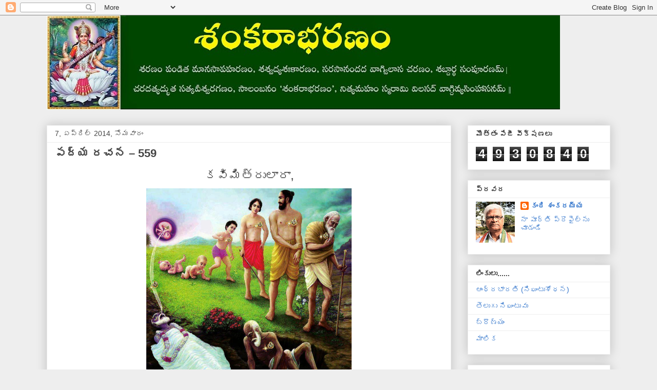

--- FILE ---
content_type: text/html; charset=UTF-8
request_url: https://kandishankaraiah.blogspot.com/2014/04/559.html
body_size: 24326
content:
<!DOCTYPE html>
<html class='v2' dir='ltr' lang='te'>
<head>
<link href='https://www.blogger.com/static/v1/widgets/4128112664-css_bundle_v2.css' rel='stylesheet' type='text/css'/>
<meta content='width=1100' name='viewport'/>
<meta content='text/html; charset=UTF-8' http-equiv='Content-Type'/>
<meta content='blogger' name='generator'/>
<link href='https://kandishankaraiah.blogspot.com/favicon.ico' rel='icon' type='image/x-icon'/>
<link href='https://kandishankaraiah.blogspot.com/2014/04/559.html' rel='canonical'/>
<link rel="alternate" type="application/atom+xml" title="               శ&#3074;కర&#3134;భరణ&#3074; - Atom" href="https://kandishankaraiah.blogspot.com/feeds/posts/default" />
<link rel="alternate" type="application/rss+xml" title="               శ&#3074;కర&#3134;భరణ&#3074; - RSS" href="https://kandishankaraiah.blogspot.com/feeds/posts/default?alt=rss" />
<link rel="service.post" type="application/atom+xml" title="               శ&#3074;కర&#3134;భరణ&#3074; - Atom" href="https://www.blogger.com/feeds/6769183920316093900/posts/default" />

<link rel="alternate" type="application/atom+xml" title="               శ&#3074;కర&#3134;భరణ&#3074; - Atom" href="https://kandishankaraiah.blogspot.com/feeds/4889613057601838082/comments/default" />
<!--Can't find substitution for tag [blog.ieCssRetrofitLinks]-->
<link href='https://blogger.googleusercontent.com/img/b/R29vZ2xl/AVvXsEjlgBlJJPjHZaKXeOSu82xAFN8CY4NiFd5Qn5SnuXUhlRMRBlP0NGHRFTiajgDYugFD8XefmHJ0yBeu-XY0s_b5TyUDcYtfBvjy1d6Lf0DK42rZQ7AJJuoQDPMy4f6zIH_x3BsJJBVCpY4X/s1600/10154087_526806074105231_1201849728_n.jpg' rel='image_src'/>
<meta content='https://kandishankaraiah.blogspot.com/2014/04/559.html' property='og:url'/>
<meta content='పద్య రచన – 559' property='og:title'/>
<meta content='' property='og:description'/>
<meta content='https://blogger.googleusercontent.com/img/b/R29vZ2xl/AVvXsEjlgBlJJPjHZaKXeOSu82xAFN8CY4NiFd5Qn5SnuXUhlRMRBlP0NGHRFTiajgDYugFD8XefmHJ0yBeu-XY0s_b5TyUDcYtfBvjy1d6Lf0DK42rZQ7AJJuoQDPMy4f6zIH_x3BsJJBVCpY4X/w1200-h630-p-k-no-nu/10154087_526806074105231_1201849728_n.jpg' property='og:image'/>
<title>               శ&#3074;కర&#3134;భరణ&#3074;: పద&#3149;య రచన &#8211; 559</title>
<style id='page-skin-1' type='text/css'><!--
/*
-----------------------------------------------
Blogger Template Style
Name:     Awesome Inc.
Designer: Tina Chen
URL:      tinachen.org
----------------------------------------------- */
/* Content
----------------------------------------------- */
body {
font: normal normal 13px Arial, Tahoma, Helvetica, FreeSans, sans-serif;
color: #444444;
background: #eeeeee none repeat scroll top left;
}
html body .content-outer {
min-width: 0;
max-width: 100%;
width: 100%;
}
a:link {
text-decoration: none;
color: #3778cd;
}
a:visited {
text-decoration: none;
color: #4d469c;
}
a:hover {
text-decoration: underline;
color: #3778cd;
}
.body-fauxcolumn-outer .cap-top {
position: absolute;
z-index: 1;
height: 276px;
width: 100%;
background: transparent none repeat-x scroll top left;
_background-image: none;
}
/* Columns
----------------------------------------------- */
.content-inner {
padding: 0;
}
.header-inner .section {
margin: 0 16px;
}
.tabs-inner .section {
margin: 0 16px;
}
.main-inner {
padding-top: 30px;
}
.main-inner .column-center-inner,
.main-inner .column-left-inner,
.main-inner .column-right-inner {
padding: 0 5px;
}
*+html body .main-inner .column-center-inner {
margin-top: -30px;
}
#layout .main-inner .column-center-inner {
margin-top: 0;
}
/* Header
----------------------------------------------- */
.header-outer {
margin: 0 0 0 0;
background: transparent none repeat scroll 0 0;
}
.Header h1 {
font: normal bold 40px Arial, Tahoma, Helvetica, FreeSans, sans-serif;
color: #444444;
text-shadow: 0 0 -1px #000000;
}
.Header h1 a {
color: #444444;
}
.Header .description {
font: normal normal 14px Arial, Tahoma, Helvetica, FreeSans, sans-serif;
color: #444444;
}
.header-inner .Header .titlewrapper,
.header-inner .Header .descriptionwrapper {
padding-left: 0;
padding-right: 0;
margin-bottom: 0;
}
.header-inner .Header .titlewrapper {
padding-top: 22px;
}
/* Tabs
----------------------------------------------- */
.tabs-outer {
overflow: hidden;
position: relative;
background: #eeeeee url(https://resources.blogblog.com/blogblog/data/1kt/awesomeinc/tabs_gradient_light.png) repeat scroll 0 0;
}
#layout .tabs-outer {
overflow: visible;
}
.tabs-cap-top, .tabs-cap-bottom {
position: absolute;
width: 100%;
border-top: 1px solid #999999;
}
.tabs-cap-bottom {
bottom: 0;
}
.tabs-inner .widget li a {
display: inline-block;
margin: 0;
padding: .6em 1.5em;
font: normal bold 14px Arial, Tahoma, Helvetica, FreeSans, sans-serif;
color: #444444;
border-top: 1px solid #999999;
border-bottom: 1px solid #999999;
border-left: 1px solid #999999;
height: 16px;
line-height: 16px;
}
.tabs-inner .widget li:last-child a {
border-right: 1px solid #999999;
}
.tabs-inner .widget li.selected a, .tabs-inner .widget li a:hover {
background: #666666 url(https://resources.blogblog.com/blogblog/data/1kt/awesomeinc/tabs_gradient_light.png) repeat-x scroll 0 -100px;
color: #ffffff;
}
/* Headings
----------------------------------------------- */
h2 {
font: normal bold 14px Arial, Tahoma, Helvetica, FreeSans, sans-serif;
color: #444444;
}
/* Widgets
----------------------------------------------- */
.main-inner .section {
margin: 0 27px;
padding: 0;
}
.main-inner .column-left-outer,
.main-inner .column-right-outer {
margin-top: 0;
}
#layout .main-inner .column-left-outer,
#layout .main-inner .column-right-outer {
margin-top: 0;
}
.main-inner .column-left-inner,
.main-inner .column-right-inner {
background: transparent none repeat 0 0;
-moz-box-shadow: 0 0 0 rgba(0, 0, 0, .2);
-webkit-box-shadow: 0 0 0 rgba(0, 0, 0, .2);
-goog-ms-box-shadow: 0 0 0 rgba(0, 0, 0, .2);
box-shadow: 0 0 0 rgba(0, 0, 0, .2);
-moz-border-radius: 0;
-webkit-border-radius: 0;
-goog-ms-border-radius: 0;
border-radius: 0;
}
#layout .main-inner .column-left-inner,
#layout .main-inner .column-right-inner {
margin-top: 0;
}
.sidebar .widget {
font: normal normal 14px Arial, Tahoma, Helvetica, FreeSans, sans-serif;
color: #444444;
}
.sidebar .widget a:link {
color: #3778cd;
}
.sidebar .widget a:visited {
color: #4d469c;
}
.sidebar .widget a:hover {
color: #3778cd;
}
.sidebar .widget h2 {
text-shadow: 0 0 -1px #000000;
}
.main-inner .widget {
background-color: #ffffff;
border: 1px solid #eeeeee;
padding: 0 15px 15px;
margin: 20px -16px;
-moz-box-shadow: 0 0 20px rgba(0, 0, 0, .2);
-webkit-box-shadow: 0 0 20px rgba(0, 0, 0, .2);
-goog-ms-box-shadow: 0 0 20px rgba(0, 0, 0, .2);
box-shadow: 0 0 20px rgba(0, 0, 0, .2);
-moz-border-radius: 0;
-webkit-border-radius: 0;
-goog-ms-border-radius: 0;
border-radius: 0;
}
.main-inner .widget h2 {
margin: 0 -15px;
padding: .6em 15px .5em;
border-bottom: 1px solid transparent;
}
.footer-inner .widget h2 {
padding: 0 0 .4em;
border-bottom: 1px solid transparent;
}
.main-inner .widget h2 + div, .footer-inner .widget h2 + div {
border-top: 1px solid #eeeeee;
padding-top: 8px;
}
.main-inner .widget .widget-content {
margin: 0 -15px;
padding: 7px 15px 0;
}
.main-inner .widget ul, .main-inner .widget #ArchiveList ul.flat {
margin: -8px -15px 0;
padding: 0;
list-style: none;
}
.main-inner .widget #ArchiveList {
margin: -8px 0 0;
}
.main-inner .widget ul li, .main-inner .widget #ArchiveList ul.flat li {
padding: .5em 15px;
text-indent: 0;
color: #666666;
border-top: 1px solid #eeeeee;
border-bottom: 1px solid transparent;
}
.main-inner .widget #ArchiveList ul li {
padding-top: .25em;
padding-bottom: .25em;
}
.main-inner .widget ul li:first-child, .main-inner .widget #ArchiveList ul.flat li:first-child {
border-top: none;
}
.main-inner .widget ul li:last-child, .main-inner .widget #ArchiveList ul.flat li:last-child {
border-bottom: none;
}
.post-body {
position: relative;
}
.main-inner .widget .post-body ul {
padding: 0 2.5em;
margin: .5em 0;
list-style: disc;
}
.main-inner .widget .post-body ul li {
padding: 0.25em 0;
margin-bottom: .25em;
color: #444444;
border: none;
}
.footer-inner .widget ul {
padding: 0;
list-style: none;
}
.widget .zippy {
color: #666666;
}
/* Posts
----------------------------------------------- */
body .main-inner .Blog {
padding: 0;
margin-bottom: 1em;
background-color: transparent;
border: none;
-moz-box-shadow: 0 0 0 rgba(0, 0, 0, 0);
-webkit-box-shadow: 0 0 0 rgba(0, 0, 0, 0);
-goog-ms-box-shadow: 0 0 0 rgba(0, 0, 0, 0);
box-shadow: 0 0 0 rgba(0, 0, 0, 0);
}
.main-inner .section:last-child .Blog:last-child {
padding: 0;
margin-bottom: 1em;
}
.main-inner .widget h2.date-header {
margin: 0 -15px 1px;
padding: 0 0 0 0;
font: normal normal 14px Arial, Tahoma, Helvetica, FreeSans, sans-serif;
color: #444444;
background: transparent none no-repeat scroll top left;
border-top: 0 solid #eeeeee;
border-bottom: 1px solid transparent;
-moz-border-radius-topleft: 0;
-moz-border-radius-topright: 0;
-webkit-border-top-left-radius: 0;
-webkit-border-top-right-radius: 0;
border-top-left-radius: 0;
border-top-right-radius: 0;
position: static;
bottom: 100%;
right: 15px;
text-shadow: 0 0 -1px #000000;
}
.main-inner .widget h2.date-header span {
font: normal normal 14px Arial, Tahoma, Helvetica, FreeSans, sans-serif;
display: block;
padding: .5em 15px;
border-left: 0 solid #eeeeee;
border-right: 0 solid #eeeeee;
}
.date-outer {
position: relative;
margin: 30px 0 20px;
padding: 0 15px;
background-color: #ffffff;
border: 1px solid #eeeeee;
-moz-box-shadow: 0 0 20px rgba(0, 0, 0, .2);
-webkit-box-shadow: 0 0 20px rgba(0, 0, 0, .2);
-goog-ms-box-shadow: 0 0 20px rgba(0, 0, 0, .2);
box-shadow: 0 0 20px rgba(0, 0, 0, .2);
-moz-border-radius: 0;
-webkit-border-radius: 0;
-goog-ms-border-radius: 0;
border-radius: 0;
}
.date-outer:first-child {
margin-top: 0;
}
.date-outer:last-child {
margin-bottom: 20px;
-moz-border-radius-bottomleft: 0;
-moz-border-radius-bottomright: 0;
-webkit-border-bottom-left-radius: 0;
-webkit-border-bottom-right-radius: 0;
-goog-ms-border-bottom-left-radius: 0;
-goog-ms-border-bottom-right-radius: 0;
border-bottom-left-radius: 0;
border-bottom-right-radius: 0;
}
.date-posts {
margin: 0 -15px;
padding: 0 15px;
clear: both;
}
.post-outer, .inline-ad {
border-top: 1px solid #eeeeee;
margin: 0 -15px;
padding: 15px 15px;
}
.post-outer {
padding-bottom: 10px;
}
.post-outer:first-child {
padding-top: 0;
border-top: none;
}
.post-outer:last-child, .inline-ad:last-child {
border-bottom: none;
}
.post-body {
position: relative;
}
.post-body img {
padding: 8px;
background: transparent;
border: 1px solid transparent;
-moz-box-shadow: 0 0 0 rgba(0, 0, 0, .2);
-webkit-box-shadow: 0 0 0 rgba(0, 0, 0, .2);
box-shadow: 0 0 0 rgba(0, 0, 0, .2);
-moz-border-radius: 0;
-webkit-border-radius: 0;
border-radius: 0;
}
h3.post-title, h4 {
font: normal bold 22px Arial, Tahoma, Helvetica, FreeSans, sans-serif;
color: #444444;
}
h3.post-title a {
font: normal bold 22px Arial, Tahoma, Helvetica, FreeSans, sans-serif;
color: #444444;
}
h3.post-title a:hover {
color: #3778cd;
text-decoration: underline;
}
.post-header {
margin: 0 0 1em;
}
.post-body {
line-height: 1.4;
}
.post-outer h2 {
color: #444444;
}
.post-footer {
margin: 1.5em 0 0;
}
#blog-pager {
padding: 15px;
font-size: 120%;
background-color: #ffffff;
border: 1px solid #eeeeee;
-moz-box-shadow: 0 0 20px rgba(0, 0, 0, .2);
-webkit-box-shadow: 0 0 20px rgba(0, 0, 0, .2);
-goog-ms-box-shadow: 0 0 20px rgba(0, 0, 0, .2);
box-shadow: 0 0 20px rgba(0, 0, 0, .2);
-moz-border-radius: 0;
-webkit-border-radius: 0;
-goog-ms-border-radius: 0;
border-radius: 0;
-moz-border-radius-topleft: 0;
-moz-border-radius-topright: 0;
-webkit-border-top-left-radius: 0;
-webkit-border-top-right-radius: 0;
-goog-ms-border-top-left-radius: 0;
-goog-ms-border-top-right-radius: 0;
border-top-left-radius: 0;
border-top-right-radius-topright: 0;
margin-top: 1em;
}
.blog-feeds, .post-feeds {
margin: 1em 0;
text-align: center;
color: #444444;
}
.blog-feeds a, .post-feeds a {
color: #3778cd;
}
.blog-feeds a:visited, .post-feeds a:visited {
color: #4d469c;
}
.blog-feeds a:hover, .post-feeds a:hover {
color: #3778cd;
}
.post-outer .comments {
margin-top: 2em;
}
/* Comments
----------------------------------------------- */
.comments .comments-content .icon.blog-author {
background-repeat: no-repeat;
background-image: url([data-uri]);
}
.comments .comments-content .loadmore a {
border-top: 1px solid #999999;
border-bottom: 1px solid #999999;
}
.comments .continue {
border-top: 2px solid #999999;
}
/* Footer
----------------------------------------------- */
.footer-outer {
margin: -20px 0 -1px;
padding: 20px 0 0;
color: #444444;
overflow: hidden;
}
.footer-fauxborder-left {
border-top: 1px solid #eeeeee;
background: #ffffff none repeat scroll 0 0;
-moz-box-shadow: 0 0 20px rgba(0, 0, 0, .2);
-webkit-box-shadow: 0 0 20px rgba(0, 0, 0, .2);
-goog-ms-box-shadow: 0 0 20px rgba(0, 0, 0, .2);
box-shadow: 0 0 20px rgba(0, 0, 0, .2);
margin: 0 -20px;
}
/* Mobile
----------------------------------------------- */
body.mobile {
background-size: auto;
}
.mobile .body-fauxcolumn-outer {
background: transparent none repeat scroll top left;
}
*+html body.mobile .main-inner .column-center-inner {
margin-top: 0;
}
.mobile .main-inner .widget {
padding: 0 0 15px;
}
.mobile .main-inner .widget h2 + div,
.mobile .footer-inner .widget h2 + div {
border-top: none;
padding-top: 0;
}
.mobile .footer-inner .widget h2 {
padding: 0.5em 0;
border-bottom: none;
}
.mobile .main-inner .widget .widget-content {
margin: 0;
padding: 7px 0 0;
}
.mobile .main-inner .widget ul,
.mobile .main-inner .widget #ArchiveList ul.flat {
margin: 0 -15px 0;
}
.mobile .main-inner .widget h2.date-header {
right: 0;
}
.mobile .date-header span {
padding: 0.4em 0;
}
.mobile .date-outer:first-child {
margin-bottom: 0;
border: 1px solid #eeeeee;
-moz-border-radius-topleft: 0;
-moz-border-radius-topright: 0;
-webkit-border-top-left-radius: 0;
-webkit-border-top-right-radius: 0;
-goog-ms-border-top-left-radius: 0;
-goog-ms-border-top-right-radius: 0;
border-top-left-radius: 0;
border-top-right-radius: 0;
}
.mobile .date-outer {
border-color: #eeeeee;
border-width: 0 1px 1px;
}
.mobile .date-outer:last-child {
margin-bottom: 0;
}
.mobile .main-inner {
padding: 0;
}
.mobile .header-inner .section {
margin: 0;
}
.mobile .post-outer, .mobile .inline-ad {
padding: 5px 0;
}
.mobile .tabs-inner .section {
margin: 0 10px;
}
.mobile .main-inner .widget h2 {
margin: 0;
padding: 0;
}
.mobile .main-inner .widget h2.date-header span {
padding: 0;
}
.mobile .main-inner .widget .widget-content {
margin: 0;
padding: 7px 0 0;
}
.mobile #blog-pager {
border: 1px solid transparent;
background: #ffffff none repeat scroll 0 0;
}
.mobile .main-inner .column-left-inner,
.mobile .main-inner .column-right-inner {
background: transparent none repeat 0 0;
-moz-box-shadow: none;
-webkit-box-shadow: none;
-goog-ms-box-shadow: none;
box-shadow: none;
}
.mobile .date-posts {
margin: 0;
padding: 0;
}
.mobile .footer-fauxborder-left {
margin: 0;
border-top: inherit;
}
.mobile .main-inner .section:last-child .Blog:last-child {
margin-bottom: 0;
}
.mobile-index-contents {
color: #444444;
}
.mobile .mobile-link-button {
background: #3778cd url(https://resources.blogblog.com/blogblog/data/1kt/awesomeinc/tabs_gradient_light.png) repeat scroll 0 0;
}
.mobile-link-button a:link, .mobile-link-button a:visited {
color: #ffffff;
}
.mobile .tabs-inner .PageList .widget-content {
background: transparent;
border-top: 1px solid;
border-color: #999999;
color: #444444;
}
.mobile .tabs-inner .PageList .widget-content .pagelist-arrow {
border-left: 1px solid #999999;
}

--></style>
<style id='template-skin-1' type='text/css'><!--
body {
min-width: 1130px;
}
.content-outer, .content-fauxcolumn-outer, .region-inner {
min-width: 1130px;
max-width: 1130px;
_width: 1130px;
}
.main-inner .columns {
padding-left: 0;
padding-right: 310px;
}
.main-inner .fauxcolumn-center-outer {
left: 0;
right: 310px;
/* IE6 does not respect left and right together */
_width: expression(this.parentNode.offsetWidth -
parseInt("0") -
parseInt("310px") + 'px');
}
.main-inner .fauxcolumn-left-outer {
width: 0;
}
.main-inner .fauxcolumn-right-outer {
width: 310px;
}
.main-inner .column-left-outer {
width: 0;
right: 100%;
margin-left: -0;
}
.main-inner .column-right-outer {
width: 310px;
margin-right: -310px;
}
#layout {
min-width: 0;
}
#layout .content-outer {
min-width: 0;
width: 800px;
}
#layout .region-inner {
min-width: 0;
width: auto;
}
body#layout div.add_widget {
padding: 8px;
}
body#layout div.add_widget a {
margin-left: 32px;
}
--></style>
<link href='https://www.blogger.com/dyn-css/authorization.css?targetBlogID=6769183920316093900&amp;zx=e13d041e-2dba-457f-8805-bb6426f4004f' media='none' onload='if(media!=&#39;all&#39;)media=&#39;all&#39;' rel='stylesheet'/><noscript><link href='https://www.blogger.com/dyn-css/authorization.css?targetBlogID=6769183920316093900&amp;zx=e13d041e-2dba-457f-8805-bb6426f4004f' rel='stylesheet'/></noscript>
<meta name='google-adsense-platform-account' content='ca-host-pub-1556223355139109'/>
<meta name='google-adsense-platform-domain' content='blogspot.com'/>

<script async src="https://pagead2.googlesyndication.com/pagead/js/adsbygoogle.js?client=ca-pub-1765112733703420&host=ca-host-pub-1556223355139109" crossorigin="anonymous"></script>

<!-- data-ad-client=ca-pub-1765112733703420 -->

</head>
<body class='loading variant-light'>
<div class='navbar section' id='navbar' name='Navbar'><div class='widget Navbar' data-version='1' id='Navbar1'><script type="text/javascript">
    function setAttributeOnload(object, attribute, val) {
      if(window.addEventListener) {
        window.addEventListener('load',
          function(){ object[attribute] = val; }, false);
      } else {
        window.attachEvent('onload', function(){ object[attribute] = val; });
      }
    }
  </script>
<div id="navbar-iframe-container"></div>
<script type="text/javascript" src="https://apis.google.com/js/platform.js"></script>
<script type="text/javascript">
      gapi.load("gapi.iframes:gapi.iframes.style.bubble", function() {
        if (gapi.iframes && gapi.iframes.getContext) {
          gapi.iframes.getContext().openChild({
              url: 'https://www.blogger.com/navbar/6769183920316093900?po\x3d4889613057601838082\x26origin\x3dhttps://kandishankaraiah.blogspot.com',
              where: document.getElementById("navbar-iframe-container"),
              id: "navbar-iframe"
          });
        }
      });
    </script><script type="text/javascript">
(function() {
var script = document.createElement('script');
script.type = 'text/javascript';
script.src = '//pagead2.googlesyndication.com/pagead/js/google_top_exp.js';
var head = document.getElementsByTagName('head')[0];
if (head) {
head.appendChild(script);
}})();
</script>
</div></div>
<div class='body-fauxcolumns'>
<div class='fauxcolumn-outer body-fauxcolumn-outer'>
<div class='cap-top'>
<div class='cap-left'></div>
<div class='cap-right'></div>
</div>
<div class='fauxborder-left'>
<div class='fauxborder-right'></div>
<div class='fauxcolumn-inner'>
</div>
</div>
<div class='cap-bottom'>
<div class='cap-left'></div>
<div class='cap-right'></div>
</div>
</div>
</div>
<div class='content'>
<div class='content-fauxcolumns'>
<div class='fauxcolumn-outer content-fauxcolumn-outer'>
<div class='cap-top'>
<div class='cap-left'></div>
<div class='cap-right'></div>
</div>
<div class='fauxborder-left'>
<div class='fauxborder-right'></div>
<div class='fauxcolumn-inner'>
</div>
</div>
<div class='cap-bottom'>
<div class='cap-left'></div>
<div class='cap-right'></div>
</div>
</div>
</div>
<div class='content-outer'>
<div class='content-cap-top cap-top'>
<div class='cap-left'></div>
<div class='cap-right'></div>
</div>
<div class='fauxborder-left content-fauxborder-left'>
<div class='fauxborder-right content-fauxborder-right'></div>
<div class='content-inner'>
<header>
<div class='header-outer'>
<div class='header-cap-top cap-top'>
<div class='cap-left'></div>
<div class='cap-right'></div>
</div>
<div class='fauxborder-left header-fauxborder-left'>
<div class='fauxborder-right header-fauxborder-right'></div>
<div class='region-inner header-inner'>
<div class='header section' id='header' name='ముఖ్య శీర్షిక'><div class='widget Header' data-version='1' id='Header1'>
<div id='header-inner'>
<a href='https://kandishankaraiah.blogspot.com/' style='display: block'>
<img alt='               శంకరాభరణం' height='184px; ' id='Header1_headerimg' src='https://blogger.googleusercontent.com/img/b/R29vZ2xl/AVvXsEhDiwaRmDnpTfOMd1lrZByPvFGgQe4AeKvx9VHzYVQK7D04NCCOBOBXHWNxdU6_wqcRdlMmcI_B9LP6qI4BAbJVu3U2LxT1Woo1V2Z1JBe_4Tcas01HH2nHMguFNs42nucqB2pqA4MG_0bw/s1000/Shankarabharanam+2.jpg' style='display: block' width='1000px; '/>
</a>
</div>
</div></div>
</div>
</div>
<div class='header-cap-bottom cap-bottom'>
<div class='cap-left'></div>
<div class='cap-right'></div>
</div>
</div>
</header>
<div class='tabs-outer'>
<div class='tabs-cap-top cap-top'>
<div class='cap-left'></div>
<div class='cap-right'></div>
</div>
<div class='fauxborder-left tabs-fauxborder-left'>
<div class='fauxborder-right tabs-fauxborder-right'></div>
<div class='region-inner tabs-inner'>
<div class='tabs no-items section' id='crosscol' name='విభజన నిలువు వరుస'></div>
<div class='tabs no-items section' id='crosscol-overflow' name='Cross-Column 2'></div>
</div>
</div>
<div class='tabs-cap-bottom cap-bottom'>
<div class='cap-left'></div>
<div class='cap-right'></div>
</div>
</div>
<div class='main-outer'>
<div class='main-cap-top cap-top'>
<div class='cap-left'></div>
<div class='cap-right'></div>
</div>
<div class='fauxborder-left main-fauxborder-left'>
<div class='fauxborder-right main-fauxborder-right'></div>
<div class='region-inner main-inner'>
<div class='columns fauxcolumns'>
<div class='fauxcolumn-outer fauxcolumn-center-outer'>
<div class='cap-top'>
<div class='cap-left'></div>
<div class='cap-right'></div>
</div>
<div class='fauxborder-left'>
<div class='fauxborder-right'></div>
<div class='fauxcolumn-inner'>
</div>
</div>
<div class='cap-bottom'>
<div class='cap-left'></div>
<div class='cap-right'></div>
</div>
</div>
<div class='fauxcolumn-outer fauxcolumn-left-outer'>
<div class='cap-top'>
<div class='cap-left'></div>
<div class='cap-right'></div>
</div>
<div class='fauxborder-left'>
<div class='fauxborder-right'></div>
<div class='fauxcolumn-inner'>
</div>
</div>
<div class='cap-bottom'>
<div class='cap-left'></div>
<div class='cap-right'></div>
</div>
</div>
<div class='fauxcolumn-outer fauxcolumn-right-outer'>
<div class='cap-top'>
<div class='cap-left'></div>
<div class='cap-right'></div>
</div>
<div class='fauxborder-left'>
<div class='fauxborder-right'></div>
<div class='fauxcolumn-inner'>
</div>
</div>
<div class='cap-bottom'>
<div class='cap-left'></div>
<div class='cap-right'></div>
</div>
</div>
<!-- corrects IE6 width calculation -->
<div class='columns-inner'>
<div class='column-center-outer'>
<div class='column-center-inner'>
<div class='main section' id='main' name='ప్రధాన'><div class='widget Blog' data-version='1' id='Blog1'>
<div class='blog-posts hfeed'>

          <div class="date-outer">
        
<h2 class='date-header'><span>7, ఏప&#3149;ర&#3135;ల&#3149; 2014, స&#3147;మవ&#3134;ర&#3074;</span></h2>

          <div class="date-posts">
        
<div class='post-outer'>
<div class='post hentry uncustomized-post-template' itemprop='blogPost' itemscope='itemscope' itemtype='http://schema.org/BlogPosting'>
<meta content='https://blogger.googleusercontent.com/img/b/R29vZ2xl/AVvXsEjlgBlJJPjHZaKXeOSu82xAFN8CY4NiFd5Qn5SnuXUhlRMRBlP0NGHRFTiajgDYugFD8XefmHJ0yBeu-XY0s_b5TyUDcYtfBvjy1d6Lf0DK42rZQ7AJJuoQDPMy4f6zIH_x3BsJJBVCpY4X/s1600/10154087_526806074105231_1201849728_n.jpg' itemprop='image_url'/>
<meta content='6769183920316093900' itemprop='blogId'/>
<meta content='4889613057601838082' itemprop='postId'/>
<a name='4889613057601838082'></a>
<h3 class='post-title entry-title' itemprop='name'>
పద&#3149;య రచన &#8211; 559
</h3>
<div class='post-header'>
<div class='post-header-line-1'></div>
</div>
<div class='post-body entry-content' id='post-body-4889613057601838082' itemprop='description articleBody'>
<div dir="ltr" style="text-align: left;" trbidi="on">
<div style="text-align: center;">
<span style="font-size: x-large;">కవ&#3135;మ&#3135;త&#3149;ర&#3137;ల&#3134;ర&#3134;,</span></div>
<div class="separator" style="clear: both; text-align: center;">
<a href="https://blogger.googleusercontent.com/img/b/R29vZ2xl/AVvXsEjlgBlJJPjHZaKXeOSu82xAFN8CY4NiFd5Qn5SnuXUhlRMRBlP0NGHRFTiajgDYugFD8XefmHJ0yBeu-XY0s_b5TyUDcYtfBvjy1d6Lf0DK42rZQ7AJJuoQDPMy4f6zIH_x3BsJJBVCpY4X/s1600/10154087_526806074105231_1201849728_n.jpg" imageanchor="1" style="margin-left: 1em; margin-right: 1em;"><img border="0" height="396" src="https://blogger.googleusercontent.com/img/b/R29vZ2xl/AVvXsEjlgBlJJPjHZaKXeOSu82xAFN8CY4NiFd5Qn5SnuXUhlRMRBlP0NGHRFTiajgDYugFD8XefmHJ0yBeu-XY0s_b5TyUDcYtfBvjy1d6Lf0DK42rZQ7AJJuoQDPMy4f6zIH_x3BsJJBVCpY4X/s1600/10154087_526806074105231_1201849728_n.jpg" width="400" /></a></div>
<div style="text-align: center;">
<span style="font-size: large;">ప&#3144; చ&#3135;త&#3149;ర&#3134;న&#3149;న&#3135; పర&#3135;శ&#3136;ల&#3135;&#3074;చ&#3135; తగ&#3135;న పద&#3149;యమ&#3137;(ల)న&#3137; వ&#3149;ర&#3134;య&#3074;డ&#3135;.</span><br /></div>
</div>
<div style='clear: both;'></div>
</div>
<div class='post-footer'>
<div class='post-footer-line post-footer-line-1'>
<span class='post-author vcard'>
వ&#3136;ర&#3135;చ&#3143; ప&#3147;స&#3149;ట&#3149; చ&#3143;యబడ&#3135;&#3074;ద&#3135;
<span class='fn' itemprop='author' itemscope='itemscope' itemtype='http://schema.org/Person'>
<meta content='https://www.blogger.com/profile/18328192953856695886' itemprop='url'/>
<a class='g-profile' href='https://www.blogger.com/profile/18328192953856695886' rel='author' title='author profile'>
<span itemprop='name'>క&#3074;ద&#3135; శ&#3074;కరయ&#3149;య</span>
</a>
</span>
</span>
<span class='post-timestamp'>
వద&#3149;ద
<meta content='https://kandishankaraiah.blogspot.com/2014/04/559.html' itemprop='url'/>
<a class='timestamp-link' href='https://kandishankaraiah.blogspot.com/2014/04/559.html' rel='bookmark' title='permanent link'><abbr class='published' itemprop='datePublished' title='2014-04-07T00:02:00+05:30'>4/07/2014 12:02:00 AM</abbr></a>
</span>
<span class='post-comment-link'>
</span>
<span class='post-icons'>
<span class='item-action'>
<a href='https://www.blogger.com/email-post/6769183920316093900/4889613057601838082' title='పోస్ట్‌ను ఈమెయిల్‌ చేయి'>
<img alt='' class='icon-action' height='13' src='https://resources.blogblog.com/img/icon18_email.gif' width='18'/>
</a>
</span>
<span class='item-control blog-admin pid-325270707'>
<a href='https://www.blogger.com/post-edit.g?blogID=6769183920316093900&postID=4889613057601838082&from=pencil' title='పోస్ట్‌లను ఎడిట్ చేయండి'>
<img alt='' class='icon-action' height='18' src='https://resources.blogblog.com/img/icon18_edit_allbkg.gif' width='18'/>
</a>
</span>
</span>
<div class='post-share-buttons goog-inline-block'>
</div>
</div>
<div class='post-footer-line post-footer-line-2'>
<span class='post-labels'>
</span>
</div>
<div class='post-footer-line post-footer-line-3'>
<span class='post-location'>
</span>
</div>
</div>
</div>
<div class='comments' id='comments'>
<a name='comments'></a>
<h4>20 క&#3134;మ&#3142;&#3074;ట&#3149;&#8204;ల&#3137;:</h4>
<div class='comments-content'>
<script async='async' src='' type='text/javascript'></script>
<script type='text/javascript'>
    (function() {
      var items = null;
      var msgs = null;
      var config = {};

// <![CDATA[
      var cursor = null;
      if (items && items.length > 0) {
        cursor = parseInt(items[items.length - 1].timestamp) + 1;
      }

      var bodyFromEntry = function(entry) {
        var text = (entry &&
                    ((entry.content && entry.content.$t) ||
                     (entry.summary && entry.summary.$t))) ||
            '';
        if (entry && entry.gd$extendedProperty) {
          for (var k in entry.gd$extendedProperty) {
            if (entry.gd$extendedProperty[k].name == 'blogger.contentRemoved') {
              return '<span class="deleted-comment">' + text + '</span>';
            }
          }
        }
        return text;
      }

      var parse = function(data) {
        cursor = null;
        var comments = [];
        if (data && data.feed && data.feed.entry) {
          for (var i = 0, entry; entry = data.feed.entry[i]; i++) {
            var comment = {};
            // comment ID, parsed out of the original id format
            var id = /blog-(\d+).post-(\d+)/.exec(entry.id.$t);
            comment.id = id ? id[2] : null;
            comment.body = bodyFromEntry(entry);
            comment.timestamp = Date.parse(entry.published.$t) + '';
            if (entry.author && entry.author.constructor === Array) {
              var auth = entry.author[0];
              if (auth) {
                comment.author = {
                  name: (auth.name ? auth.name.$t : undefined),
                  profileUrl: (auth.uri ? auth.uri.$t : undefined),
                  avatarUrl: (auth.gd$image ? auth.gd$image.src : undefined)
                };
              }
            }
            if (entry.link) {
              if (entry.link[2]) {
                comment.link = comment.permalink = entry.link[2].href;
              }
              if (entry.link[3]) {
                var pid = /.*comments\/default\/(\d+)\?.*/.exec(entry.link[3].href);
                if (pid && pid[1]) {
                  comment.parentId = pid[1];
                }
              }
            }
            comment.deleteclass = 'item-control blog-admin';
            if (entry.gd$extendedProperty) {
              for (var k in entry.gd$extendedProperty) {
                if (entry.gd$extendedProperty[k].name == 'blogger.itemClass') {
                  comment.deleteclass += ' ' + entry.gd$extendedProperty[k].value;
                } else if (entry.gd$extendedProperty[k].name == 'blogger.displayTime') {
                  comment.displayTime = entry.gd$extendedProperty[k].value;
                }
              }
            }
            comments.push(comment);
          }
        }
        return comments;
      };

      var paginator = function(callback) {
        if (hasMore()) {
          var url = config.feed + '?alt=json&v=2&orderby=published&reverse=false&max-results=50';
          if (cursor) {
            url += '&published-min=' + new Date(cursor).toISOString();
          }
          window.bloggercomments = function(data) {
            var parsed = parse(data);
            cursor = parsed.length < 50 ? null
                : parseInt(parsed[parsed.length - 1].timestamp) + 1
            callback(parsed);
            window.bloggercomments = null;
          }
          url += '&callback=bloggercomments';
          var script = document.createElement('script');
          script.type = 'text/javascript';
          script.src = url;
          document.getElementsByTagName('head')[0].appendChild(script);
        }
      };
      var hasMore = function() {
        return !!cursor;
      };
      var getMeta = function(key, comment) {
        if ('iswriter' == key) {
          var matches = !!comment.author
              && comment.author.name == config.authorName
              && comment.author.profileUrl == config.authorUrl;
          return matches ? 'true' : '';
        } else if ('deletelink' == key) {
          return config.baseUri + '/comment/delete/'
               + config.blogId + '/' + comment.id;
        } else if ('deleteclass' == key) {
          return comment.deleteclass;
        }
        return '';
      };

      var replybox = null;
      var replyUrlParts = null;
      var replyParent = undefined;

      var onReply = function(commentId, domId) {
        if (replybox == null) {
          // lazily cache replybox, and adjust to suit this style:
          replybox = document.getElementById('comment-editor');
          if (replybox != null) {
            replybox.height = '250px';
            replybox.style.display = 'block';
            replyUrlParts = replybox.src.split('#');
          }
        }
        if (replybox && (commentId !== replyParent)) {
          replybox.src = '';
          document.getElementById(domId).insertBefore(replybox, null);
          replybox.src = replyUrlParts[0]
              + (commentId ? '&parentID=' + commentId : '')
              + '#' + replyUrlParts[1];
          replyParent = commentId;
        }
      };

      var hash = (window.location.hash || '#').substring(1);
      var startThread, targetComment;
      if (/^comment-form_/.test(hash)) {
        startThread = hash.substring('comment-form_'.length);
      } else if (/^c[0-9]+$/.test(hash)) {
        targetComment = hash.substring(1);
      }

      // Configure commenting API:
      var configJso = {
        'maxDepth': config.maxThreadDepth
      };
      var provider = {
        'id': config.postId,
        'data': items,
        'loadNext': paginator,
        'hasMore': hasMore,
        'getMeta': getMeta,
        'onReply': onReply,
        'rendered': true,
        'initComment': targetComment,
        'initReplyThread': startThread,
        'config': configJso,
        'messages': msgs
      };

      var render = function() {
        if (window.goog && window.goog.comments) {
          var holder = document.getElementById('comment-holder');
          window.goog.comments.render(holder, provider);
        }
      };

      // render now, or queue to render when library loads:
      if (window.goog && window.goog.comments) {
        render();
      } else {
        window.goog = window.goog || {};
        window.goog.comments = window.goog.comments || {};
        window.goog.comments.loadQueue = window.goog.comments.loadQueue || [];
        window.goog.comments.loadQueue.push(render);
      }
    })();
// ]]>
  </script>
<div id='comment-holder'>
<div class="comment-thread toplevel-thread"><ol id="top-ra"><li class="comment" id="c2563658383790796456"><div class="avatar-image-container"><img src="//blogger.googleusercontent.com/img/b/R29vZ2xl/AVvXsEi-7S2RSQI6Ybsx3lLv1lyihit3AVHhbjJqtn71hxqZ4ZHYtep5lwXFfi_YZ0fd1PC_5R2ar__5wdHrYwsDW8lWTjXAsZOOBc2mPuKTvs9A19bnQBy297F-cZpMoaEbpis/s45-c/547909_10201134046381716_988255373_n.jpg" alt=""/></div><div class="comment-block"><div class="comment-header"><cite class="user"><a href="https://www.blogger.com/profile/06341424895029589483" rel="nofollow">ర&#3134;జ&#3143;శ&#3149;వర&#3135; న&#3143;ద&#3137;న&#3138;ర&#3135;</a></cite><span class="icon user "></span><span class="datetime secondary-text"><a rel="nofollow" href="https://kandishankaraiah.blogspot.com/2014/04/559.html?showComment=1396821775811#c2563658383790796456">స&#3147;మవ&#3134;ర&#3074;, ఏప&#3149;ర&#3135;ల&#3149; 07, 2014 3:32:00 AM</a></span></div><p class="comment-content">య&#3138;ద&#3137;ల పయనమ&#3149;మ&#3142; టక&#3147; <br>బ&#3134;ధల&#3137; భర&#3135;య&#3135;&#3074;చ ల&#3143;క  బ&#3149;రత&#3137;క&#3143; భరమ&#3148; <br>బ&#3147;ధక గ&#3137;ర&#3137;వ&#3137;ల&#3137; ల&#3143;రట<br>స&#3147;ధన య&#3074;ద&#3144;న త&#3142;ల&#3137;ప స&#3147;మ&#3137;న&#3135; క&#3144;నన&#3149; </p><span class="comment-actions secondary-text"><a class="comment-reply" target="_self" data-comment-id="2563658383790796456">ర&#3135;ప&#3149;లయ&#3135;</a><span class="item-control blog-admin blog-admin pid-33073542"><a target="_self" href="https://www.blogger.com/comment/delete/6769183920316093900/2563658383790796456">త&#3146;లగ&#3135;&#3074;చ&#3074;డ&#3135;</a></span></span></div><div class="comment-replies"><div id="c2563658383790796456-rt" class="comment-thread inline-thread hidden"><span class="thread-toggle thread-expanded"><span class="thread-arrow"></span><span class="thread-count"><a target="_self">ర&#3135;ప&#3149;లయ&#3135;ల&#3137;</a></span></span><ol id="c2563658383790796456-ra" class="thread-chrome thread-expanded"><div></div><div id="c2563658383790796456-continue" class="continue"><a class="comment-reply" target="_self" data-comment-id="2563658383790796456">ర&#3135;ప&#3149;లయ&#3135;</a></div></ol></div></div><div class="comment-replybox-single" id="c2563658383790796456-ce"></div></li><li class="comment" id="c1841863490310875980"><div class="avatar-image-container"><img src="//blogger.googleusercontent.com/img/b/R29vZ2xl/AVvXsEh_ueIasKfOuuYMT8HX_jc64C1jVfHOyELOQjYaXWezazlsssC-YtK5YaA0hKOIjhNxpYjNC932Hw1VwqKhjx53Ggcd8NdAXkmKHIeiITydAdwip9NWqHlGWCXFf1_0EJ4/s45-c/IMG_3437.JPG" alt=""/></div><div class="comment-block"><div class="comment-header"><cite class="user"><a href="https://www.blogger.com/profile/08043878962903783583" rel="nofollow">Pandita Nemani</a></cite><span class="icon user "></span><span class="datetime secondary-text"><a rel="nofollow" href="https://kandishankaraiah.blogspot.com/2014/04/559.html?showComment=1396823172420#c1841863490310875980">స&#3147;మవ&#3134;ర&#3074;, ఏప&#3149;ర&#3135;ల&#3149; 07, 2014 3:56:00 AM</a></span></div><p class="comment-content">జనన&#3135; గర&#3149;భమ&#3137;న బ&#3136;జమ&#3149;మ&#3137;గ&#3134; పడ&#3135; యట<br>....ప&#3142;ర&#3137;గ&#3137;చ&#3137; ప&#3142;ర&#3137;గ&#3137;చ&#3137; బ&#3135;డ&#3149;డ యగ&#3137;న&#3137;<br>ప&#3135;దప జననమ&#3146;&#3074;ద&#3137; ప&#3139;థ&#3149;వ&#3136;తల&#3074;బ&#3137;న<br>....శ&#3135;శ&#3137;వ&#3137;గ&#3134; క&#3146;న&#3149;న&#3143;ళ&#3149;ళ&#3137; చ&#3142;లగ&#3137;చ&#3137;&#3074;డ&#3137;<br>నట&#3137;ప&#3144;న&#3135; బ&#3134;ల&#3137;డ&#3144; య&#3134;ట ప&#3134;టలల&#3147;న<br>....కన&#3149;నవ&#3134;ర&#3135;క&#3135; వ&#3143;డ&#3149;క కల&#3137;గ జ&#3143;య&#3137;<br>య&#3148;వన ప&#3149;ర&#3134;యమ&#3137;న&#3074;ద&#3137; నర&#3149;థ&#3134;&#3074;గ&#3135;త&#3147;<br>....స&#3148;ఖ&#3149;యమ&#3149;మ&#3137;ల&#3146;&#3074;ద&#3137; స&#3074;స&#3134;రమ&#3074;ద&#3137;<br>తద&#3137;పర&#3135; గడప&#3137;చ&#3137;&#3074;డ&#3137; వ&#3134;ర&#3149;ధక&#3149;య దశన&#3137;<br>న&#3074;త&#3149;యక&#3134;లమ&#3149;మ&#3137;న&#3074;ద&#3137; క&#3134;యమ&#3137;న&#3137; వ&#3135;డ&#3137;చ&#3137;<br>మరల జన&#3149;మమ&#3137;ల&#3149; మరణమ&#3137;ల&#3149; ప&#3146;రయ&#3137;చ&#3137;&#3074;డ&#3137; <br>నకట జ&#3136;వ&#3137;డ&#3137; చక&#3149;రమ&#3149;మ&#3137;న&#3074;ద&#3137; వ&#3147;ల&#3142; <br></p><span class="comment-actions secondary-text"><a class="comment-reply" target="_self" data-comment-id="1841863490310875980">ర&#3135;ప&#3149;లయ&#3135;</a><span class="item-control blog-admin blog-admin pid-99461736"><a target="_self" href="https://www.blogger.com/comment/delete/6769183920316093900/1841863490310875980">త&#3146;లగ&#3135;&#3074;చ&#3074;డ&#3135;</a></span></span></div><div class="comment-replies"><div id="c1841863490310875980-rt" class="comment-thread inline-thread hidden"><span class="thread-toggle thread-expanded"><span class="thread-arrow"></span><span class="thread-count"><a target="_self">ర&#3135;ప&#3149;లయ&#3135;ల&#3137;</a></span></span><ol id="c1841863490310875980-ra" class="thread-chrome thread-expanded"><div></div><div id="c1841863490310875980-continue" class="continue"><a class="comment-reply" target="_self" data-comment-id="1841863490310875980">ర&#3135;ప&#3149;లయ&#3135;</a></div></ol></div></div><div class="comment-replybox-single" id="c1841863490310875980-ce"></div></li><li class="comment" id="c760125142645764248"><div class="avatar-image-container"><img src="//blogger.googleusercontent.com/img/b/R29vZ2xl/AVvXsEjxvzkXOZ27NpnDcVtBcaEdCf5a8S9_1hE_poro3DxmbOM_Zs2bGy2IQraR5wgW1Oeu9TTtPd_evhr5l0TUTex4U356Nw7iFqXYwV01kdmdOHRMdl66wJ3CZSDJRDS96tE/s45-c/Zilebi.jpg" alt=""/></div><div class="comment-block"><div class="comment-header"><cite class="user"><a href="https://www.blogger.com/profile/08044281042024597349" rel="nofollow">Zilebi</a></cite><span class="icon user "></span><span class="datetime secondary-text"><a rel="nofollow" href="https://kandishankaraiah.blogspot.com/2014/04/559.html?showComment=1396833095001#c760125142645764248">స&#3147;మవ&#3134;ర&#3074;, ఏప&#3149;ర&#3135;ల&#3149; 07, 2014 6:41:00 AM</a></span></div><p class="comment-content"><br>ప&#3137;ట&#3149;ట&#3137;టయ&#3137; గ&#3135;ట&#3149;ట&#3137;టయ&#3137; భ&#3149;రమణ&#3074; <br>త&#3142;ల&#3135;య వచ&#3149;చ&#3135;న జ&#3149;ఞ&#3134;న&#3074; జ&#3136;వన <br>భ&#3149;రమణమ&#3149; త&#3149;వద&#3149;ధ&#3134;మ పరమ&#3074; మమ <br>క&#3134;క&#3137;న&#3149;న ఇక అద&#3135; చర&#3149;వ&#3135;త చర&#3149;వణ&#3074; !<br><br><br>శ&#3137;భ&#3147;దయ&#3074;<br>జ&#3135;ల&#3143;బ&#3135; </p><span class="comment-actions secondary-text"><a class="comment-reply" target="_self" data-comment-id="760125142645764248">ర&#3135;ప&#3149;లయ&#3135;</a><span class="item-control blog-admin blog-admin pid-892761236"><a target="_self" href="https://www.blogger.com/comment/delete/6769183920316093900/760125142645764248">త&#3146;లగ&#3135;&#3074;చ&#3074;డ&#3135;</a></span></span></div><div class="comment-replies"><div id="c760125142645764248-rt" class="comment-thread inline-thread hidden"><span class="thread-toggle thread-expanded"><span class="thread-arrow"></span><span class="thread-count"><a target="_self">ర&#3135;ప&#3149;లయ&#3135;ల&#3137;</a></span></span><ol id="c760125142645764248-ra" class="thread-chrome thread-expanded"><div></div><div id="c760125142645764248-continue" class="continue"><a class="comment-reply" target="_self" data-comment-id="760125142645764248">ర&#3135;ప&#3149;లయ&#3135;</a></div></ol></div></div><div class="comment-replybox-single" id="c760125142645764248-ce"></div></li><li class="comment" id="c958773656362387026"><div class="avatar-image-container"><img src="//blogger.googleusercontent.com/img/b/R29vZ2xl/AVvXsEgSuY2ZnX5ORkc1UyMm-F-BKKt3sIo5qlST0IiQRltZ54Mo__XFURI46yoL6-Ul0JgpDq8aFsRydaQzW2xqPUFKJ-tnuVFB2Lfbzjaj9-ONdf1zcaeULDX1NtHv5n94CQ/s45-c/378645_123015587817952_1198189816_n.jpg" alt=""/></div><div class="comment-block"><div class="comment-header"><cite class="user"><a href="https://www.blogger.com/profile/06532633674039623368" rel="nofollow">sailaja</a></cite><span class="icon user "></span><span class="datetime secondary-text"><a rel="nofollow" href="https://kandishankaraiah.blogspot.com/2014/04/559.html?showComment=1396845130830#c958773656362387026">స&#3147;మవ&#3134;ర&#3074;, ఏప&#3149;ర&#3135;ల&#3149; 07, 2014 10:02:00 AM</a></span></div><p class="comment-content">ఈ క&#3134;మ&#3142;&#3074;ట&#3149;&#8204;న&#3137; రచయ&#3135;త త&#3136;స&#3135;వ&#3143;శ&#3134;ర&#3137;.</p><span class="comment-actions secondary-text"><a class="comment-reply" target="_self" data-comment-id="958773656362387026">ర&#3135;ప&#3149;లయ&#3135;</a><span class="item-control blog-admin blog-admin "><a target="_self" href="https://www.blogger.com/comment/delete/6769183920316093900/958773656362387026">త&#3146;లగ&#3135;&#3074;చ&#3074;డ&#3135;</a></span></span></div><div class="comment-replies"><div id="c958773656362387026-rt" class="comment-thread inline-thread hidden"><span class="thread-toggle thread-expanded"><span class="thread-arrow"></span><span class="thread-count"><a target="_self">ర&#3135;ప&#3149;లయ&#3135;ల&#3137;</a></span></span><ol id="c958773656362387026-ra" class="thread-chrome thread-expanded"><div></div><div id="c958773656362387026-continue" class="continue"><a class="comment-reply" target="_self" data-comment-id="958773656362387026">ర&#3135;ప&#3149;లయ&#3135;</a></div></ol></div></div><div class="comment-replybox-single" id="c958773656362387026-ce"></div></li><li class="comment" id="c3723767014737896583"><div class="avatar-image-container"><img src="//blogger.googleusercontent.com/img/b/R29vZ2xl/AVvXsEgSuY2ZnX5ORkc1UyMm-F-BKKt3sIo5qlST0IiQRltZ54Mo__XFURI46yoL6-Ul0JgpDq8aFsRydaQzW2xqPUFKJ-tnuVFB2Lfbzjaj9-ONdf1zcaeULDX1NtHv5n94CQ/s45-c/378645_123015587817952_1198189816_n.jpg" alt=""/></div><div class="comment-block"><div class="comment-header"><cite class="user"><a href="https://www.blogger.com/profile/06532633674039623368" rel="nofollow">sailaja</a></cite><span class="icon user "></span><span class="datetime secondary-text"><a rel="nofollow" href="https://kandishankaraiah.blogspot.com/2014/04/559.html?showComment=1396845186789#c3723767014737896583">స&#3147;మవ&#3134;ర&#3074;, ఏప&#3149;ర&#3135;ల&#3149; 07, 2014 10:03:00 AM</a></span></div><p class="comment-content">ప&#3137;ట&#3149;ట&#3137; చ&#3137;న&#3149;న ద&#3142;ల&#3149;ల గ&#3135;ట&#3149;ట&#3137;చ&#3137; న&#3137;&#3074;డ&#3137;న&#3137;<br>గ&#3135;ట&#3149;ట&#3137; చ&#3137;న&#3149;న ద&#3142;ల&#3149;ల బ&#3137;ట&#3149;ట&#3137; చ&#3137;&#3074;డ&#3137;<br>ప&#3137;ట&#3149;ట&#3135; గ&#3135;ట&#3149;ట&#3137; ల&#3147;న&#3135; ప&#3147;కడ ల&#3143;మ&#3135;ట&#3147;<br>ఎర&#3137;క గల&#3137;గ&#3137; వ&#3134;ర&#3137; ధరన&#3137; గలర&#3142;?</p><span class="comment-actions secondary-text"><a class="comment-reply" target="_self" data-comment-id="3723767014737896583">ర&#3135;ప&#3149;లయ&#3135;</a><span class="item-control blog-admin blog-admin pid-1602661232"><a target="_self" href="https://www.blogger.com/comment/delete/6769183920316093900/3723767014737896583">త&#3146;లగ&#3135;&#3074;చ&#3074;డ&#3135;</a></span></span></div><div class="comment-replies"><div id="c3723767014737896583-rt" class="comment-thread inline-thread hidden"><span class="thread-toggle thread-expanded"><span class="thread-arrow"></span><span class="thread-count"><a target="_self">ర&#3135;ప&#3149;లయ&#3135;ల&#3137;</a></span></span><ol id="c3723767014737896583-ra" class="thread-chrome thread-expanded"><div></div><div id="c3723767014737896583-continue" class="continue"><a class="comment-reply" target="_self" data-comment-id="3723767014737896583">ర&#3135;ప&#3149;లయ&#3135;</a></div></ol></div></div><div class="comment-replybox-single" id="c3723767014737896583-ce"></div></li><li class="comment" id="c5233223253189973342"><div class="avatar-image-container"><img src="//blogger.googleusercontent.com/img/b/R29vZ2xl/AVvXsEgSuY2ZnX5ORkc1UyMm-F-BKKt3sIo5qlST0IiQRltZ54Mo__XFURI46yoL6-Ul0JgpDq8aFsRydaQzW2xqPUFKJ-tnuVFB2Lfbzjaj9-ONdf1zcaeULDX1NtHv5n94CQ/s45-c/378645_123015587817952_1198189816_n.jpg" alt=""/></div><div class="comment-block"><div class="comment-header"><cite class="user"><a href="https://www.blogger.com/profile/06532633674039623368" rel="nofollow">sailaja</a></cite><span class="icon user "></span><span class="datetime secondary-text"><a rel="nofollow" href="https://kandishankaraiah.blogspot.com/2014/04/559.html?showComment=1396847994681#c5233223253189973342">స&#3147;మవ&#3134;ర&#3074;, ఏప&#3149;ర&#3135;ల&#3149; 07, 2014 10:49:00 AM</a></span></div><p class="comment-content">కర&#3149;మత&#3147;న&#3142; బ&#3137;ట&#3149;ట&#3135; కర&#3149;మత&#3147; బ&#3142;ర&#3137;గ&#3137;చ&#3137; <br>కర&#3149;మ ఫలమ&#3137; న&#3074;ద&#3142; నర&#3149;మ&#3135;ల&#3135;చ&#3149;చ&#3135;<br>కర&#3149;మ య&#3074;ద&#3137; లయమ&#3137; గల&#3135;గ&#3135;&#3074;చ&#3137; క&#3134;ల&#3137;డ&#3143;<br>కర&#3149;మ జన&#3149;మ గ&#3134;ద&#3142; క&#3134;శ&#3135; న&#3134;ధ<br></p><span class="comment-actions secondary-text"><a class="comment-reply" target="_self" data-comment-id="5233223253189973342">ర&#3135;ప&#3149;లయ&#3135;</a><span class="item-control blog-admin blog-admin pid-1602661232"><a target="_self" href="https://www.blogger.com/comment/delete/6769183920316093900/5233223253189973342">త&#3146;లగ&#3135;&#3074;చ&#3074;డ&#3135;</a></span></span></div><div class="comment-replies"><div id="c5233223253189973342-rt" class="comment-thread inline-thread hidden"><span class="thread-toggle thread-expanded"><span class="thread-arrow"></span><span class="thread-count"><a target="_self">ర&#3135;ప&#3149;లయ&#3135;ల&#3137;</a></span></span><ol id="c5233223253189973342-ra" class="thread-chrome thread-expanded"><div></div><div id="c5233223253189973342-continue" class="continue"><a class="comment-reply" target="_self" data-comment-id="5233223253189973342">ర&#3135;ప&#3149;లయ&#3135;</a></div></ol></div></div><div class="comment-replybox-single" id="c5233223253189973342-ce"></div></li><li class="comment" id="c2529965456400098252"><div class="avatar-image-container"><img src="//blogger.googleusercontent.com/img/b/R29vZ2xl/AVvXsEj9yzzpoIcTzDDGmJb5k-krKgxyv7YhEpoGxRuOkjX-nMswhYHMBhME0Xwf5KIoXgYy6olJxlBGlpzm_Em9RTHxZIFNKlKJuU4nn0-otzO73A8Xz2VE8BVQGa97btJ9Dg/s45-c/IMG-20181025-WA0007.jpg" alt=""/></div><div class="comment-block"><div class="comment-header"><cite class="user"><a href="https://www.blogger.com/profile/10960030591939990395" rel="nofollow">subbarao</a></cite><span class="icon user "></span><span class="datetime secondary-text"><a rel="nofollow" href="https://kandishankaraiah.blogspot.com/2014/04/559.html?showComment=1396849186950#c2529965456400098252">స&#3147;మవ&#3134;ర&#3074;, ఏప&#3149;ర&#3135;ల&#3149; 07, 2014 11:09:00 AM</a></span></div><p class="comment-content">జనన మరణమ&#3137; లయ&#3149;యవ&#3135; జర&#3137;గ&#3137; చ&#3137;&#3074;డ&#3137;<br>ప&#3137;ణ&#3149;య ప&#3134;పమ&#3137; లన&#3137;బట&#3149;ట&#3135; ప&#3137;ర&#3137;ష&#3137;న క&#3135;ల<br>ప&#3135;&#3074;డమ&#3137;గ మ&#3146;ద లగ&#3137;చ&#3137;న&#3144; ప&#3142;ద&#3149;ద వయస&#3137;<br>వచ&#3149;చ&#3137; ప&#3135;మ&#3149;మట మరణమ&#3137; వచ&#3149;చ&#3137; వర&#3137;స <br></p><span class="comment-actions secondary-text"><a class="comment-reply" target="_self" data-comment-id="2529965456400098252">ర&#3135;ప&#3149;లయ&#3135;</a><span class="item-control blog-admin blog-admin pid-1778242562"><a target="_self" href="https://www.blogger.com/comment/delete/6769183920316093900/2529965456400098252">త&#3146;లగ&#3135;&#3074;చ&#3074;డ&#3135;</a></span></span></div><div class="comment-replies"><div id="c2529965456400098252-rt" class="comment-thread inline-thread hidden"><span class="thread-toggle thread-expanded"><span class="thread-arrow"></span><span class="thread-count"><a target="_self">ర&#3135;ప&#3149;లయ&#3135;ల&#3137;</a></span></span><ol id="c2529965456400098252-ra" class="thread-chrome thread-expanded"><div></div><div id="c2529965456400098252-continue" class="continue"><a class="comment-reply" target="_self" data-comment-id="2529965456400098252">ర&#3135;ప&#3149;లయ&#3135;</a></div></ol></div></div><div class="comment-replybox-single" id="c2529965456400098252-ce"></div></li><li class="comment" id="c2049009015928129602"><div class="avatar-image-container"><img src="//4.bp.blogspot.com/-oUyd12XcYRg/ZSIimSCC03I/AAAAAAAAP-g/t0HTMor-Q14H2x_dOo3B8ZA1vOhvF5WEgCK4BGAYYCw/s35/629283de-71ac-41e5-9399-b4ff19680adc.jpeg" alt=""/></div><div class="comment-block"><div class="comment-header"><cite class="user"><a href="https://www.blogger.com/profile/18328192953856695886" rel="nofollow">క&#3074;ద&#3135; శ&#3074;కరయ&#3149;య</a></cite><span class="icon user blog-author"></span><span class="datetime secondary-text"><a rel="nofollow" href="https://kandishankaraiah.blogspot.com/2014/04/559.html?showComment=1396850433516#c2049009015928129602">స&#3147;మవ&#3134;ర&#3074;, ఏప&#3149;ర&#3135;ల&#3149; 07, 2014 11:30:00 AM</a></span></div><p class="comment-content">ర&#3134;జ&#3143;శ&#3149;వర&#3135; అక&#3149;కయ&#3149;య&#3134;,<br>ఆ చ&#3135;త&#3149;ర&#3074;ల&#3147; వలస వ&#3142;ళ&#3149;త&#3137;న&#3149;న య&#3138;ద&#3137;ల&#3137; కన&#3135;ప&#3135;&#3074;చ&#3134;ర&#3137; మ&#3136;క&#3137;. బ&#3134;గ&#3137;&#3074;ద&#3135;. &#8216;శ&#3147;ధన&#8217;క&#3137; &#8216;స&#3147;ధన&#8217; అన&#3135; ట&#3144;ప&#3134;ట&#3137;.<br>*<br>ప&#3074;డ&#3135;త న&#3143;మ&#3134;న&#3135; వ&#3134;ర&#3138;, <br>జ&#3136;వ&#3135;తచక&#3149;ర&#3134;న&#3149;న&#3135; వ&#3135;వర&#3135;&#3074;చ&#3135;న మ&#3136; స&#3136;సపద&#3149;య&#3074; చ&#3134;ల&#3134; బ&#3134;గ&#3137;&#3074;ద&#3135;. అభ&#3135;న&#3074;దనల&#3137;.<br>*<br>జ&#3135;ల&#3143;బ&#3136; గ&#3134;ర&#3138;,<br>_/\_<br>*<br>శ&#3144;లజ గ&#3134;ర&#3138;, <br>మ&#3136; ర&#3142;&#3074;డ&#3137; పద&#3149;య&#3134;ల&#3137; బ&#3134;గ&#3137;న&#3149;నవ&#3135;. అభ&#3135;న&#3074;దనల&#3137;.<br>*<br>స&#3137;బ&#3149;బ&#3134;ర&#3134;వ&#3137; గ&#3134;ర&#3138;, <br>మ&#3136; పద&#3149;య&#3074; బ&#3134;గ&#3137;&#3074;ద&#3135;. అభ&#3135;న&#3074;దనల&#3137;.</p><span class="comment-actions secondary-text"><a class="comment-reply" target="_self" data-comment-id="2049009015928129602">ర&#3135;ప&#3149;లయ&#3135;</a><span class="item-control blog-admin blog-admin pid-325270707"><a target="_self" href="https://www.blogger.com/comment/delete/6769183920316093900/2049009015928129602">త&#3146;లగ&#3135;&#3074;చ&#3074;డ&#3135;</a></span></span></div><div class="comment-replies"><div id="c2049009015928129602-rt" class="comment-thread inline-thread hidden"><span class="thread-toggle thread-expanded"><span class="thread-arrow"></span><span class="thread-count"><a target="_self">ర&#3135;ప&#3149;లయ&#3135;ల&#3137;</a></span></span><ol id="c2049009015928129602-ra" class="thread-chrome thread-expanded"><div></div><div id="c2049009015928129602-continue" class="continue"><a class="comment-reply" target="_self" data-comment-id="2049009015928129602">ర&#3135;ప&#3149;లయ&#3135;</a></div></ol></div></div><div class="comment-replybox-single" id="c2049009015928129602-ce"></div></li><li class="comment" id="c907542892354182531"><div class="avatar-image-container"><img src="//blogger.googleusercontent.com/img/b/R29vZ2xl/AVvXsEjZLPsmUNoCUttsRVTyu6QPBDJpjMHE7VWfb_5bcws7SHTUNDmTuq_BSn_KP-IeGHfOV_vENa3nLvOqMLJsTKuC7A_h0CJiZAbn1moEkM5BUxYXuDoGZ5u_uyRWfX_msg/s45-c/*" alt=""/></div><div class="comment-block"><div class="comment-header"><cite class="user"><a href="https://www.blogger.com/profile/00699255575674131686" rel="nofollow">గ&#3137;&#3074;డ&#3134; వ&#3143;&#3074;కట స&#3137;బ&#3149;బ సహద&#3143;వ&#3137;డ&#3137;</a></cite><span class="icon user "></span><span class="datetime secondary-text"><a rel="nofollow" href="https://kandishankaraiah.blogspot.com/2014/04/559.html?showComment=1396863366761#c907542892354182531">స&#3147;మవ&#3134;ర&#3074;, ఏప&#3149;ర&#3135;ల&#3149; 07, 2014 3:06:00 PM</a></span></div><p class="comment-content">భగవ&#3134;న&#3149;.....<br>పరమ&#3134;త&#3149;మ న&#3137;&#3074;డ&#3135; వ&#3135;డ&#3135;వడ&#3135;<br>ధరణ&#3135;న&#3135; జన&#3135;య&#3135;&#3074;చ&#3135; య&#3134;త&#3149;మ తన గత&#3135; మ&#3137;గ&#3135;యన&#3149;<br>ద&#3135;ర&#3135;గ&#3135; పరమ&#3134;త&#3149;మ జ&#3143;ర&#3137;న&#3137;<br>మర&#3137; జన&#3149;మ బర&#3137;వన&#3135; వ&#3143;డ మన&#3149;న&#3135;&#3074;చవయ&#3134; !</p><span class="comment-actions secondary-text"><a class="comment-reply" target="_self" data-comment-id="907542892354182531">ర&#3135;ప&#3149;లయ&#3135;</a><span class="item-control blog-admin blog-admin pid-1956482934"><a target="_self" href="https://www.blogger.com/comment/delete/6769183920316093900/907542892354182531">త&#3146;లగ&#3135;&#3074;చ&#3074;డ&#3135;</a></span></span></div><div class="comment-replies"><div id="c907542892354182531-rt" class="comment-thread inline-thread hidden"><span class="thread-toggle thread-expanded"><span class="thread-arrow"></span><span class="thread-count"><a target="_self">ర&#3135;ప&#3149;లయ&#3135;ల&#3137;</a></span></span><ol id="c907542892354182531-ra" class="thread-chrome thread-expanded"><div></div><div id="c907542892354182531-continue" class="continue"><a class="comment-reply" target="_self" data-comment-id="907542892354182531">ర&#3135;ప&#3149;లయ&#3135;</a></div></ol></div></div><div class="comment-replybox-single" id="c907542892354182531-ce"></div></li><li class="comment" id="c378923607521265661"><div class="avatar-image-container"><img src="//4.bp.blogspot.com/-oUyd12XcYRg/ZSIimSCC03I/AAAAAAAAP-g/t0HTMor-Q14H2x_dOo3B8ZA1vOhvF5WEgCK4BGAYYCw/s35/629283de-71ac-41e5-9399-b4ff19680adc.jpeg" alt=""/></div><div class="comment-block"><div class="comment-header"><cite class="user"><a href="https://www.blogger.com/profile/18328192953856695886" rel="nofollow">క&#3074;ద&#3135; శ&#3074;కరయ&#3149;య</a></cite><span class="icon user blog-author"></span><span class="datetime secondary-text"><a rel="nofollow" href="https://kandishankaraiah.blogspot.com/2014/04/559.html?showComment=1396865583819#c378923607521265661">స&#3147;మవ&#3134;ర&#3074;, ఏప&#3149;ర&#3135;ల&#3149; 07, 2014 3:43:00 PM</a></span></div><p class="comment-content">సహద&#3143;వ&#3137;డ&#3137; గ&#3134;ర&#3138;, <br>మ&#3136; పద&#3149;య&#3074; బ&#3134;గ&#3137;&#3074;ద&#3135;. అభ&#3135;న&#3074;దనల&#3137;.</p><span class="comment-actions secondary-text"><a class="comment-reply" target="_self" data-comment-id="378923607521265661">ర&#3135;ప&#3149;లయ&#3135;</a><span class="item-control blog-admin blog-admin pid-325270707"><a target="_self" href="https://www.blogger.com/comment/delete/6769183920316093900/378923607521265661">త&#3146;లగ&#3135;&#3074;చ&#3074;డ&#3135;</a></span></span></div><div class="comment-replies"><div id="c378923607521265661-rt" class="comment-thread inline-thread hidden"><span class="thread-toggle thread-expanded"><span class="thread-arrow"></span><span class="thread-count"><a target="_self">ర&#3135;ప&#3149;లయ&#3135;ల&#3137;</a></span></span><ol id="c378923607521265661-ra" class="thread-chrome thread-expanded"><div></div><div id="c378923607521265661-continue" class="continue"><a class="comment-reply" target="_self" data-comment-id="378923607521265661">ర&#3135;ప&#3149;లయ&#3135;</a></div></ol></div></div><div class="comment-replybox-single" id="c378923607521265661-ce"></div></li><li class="comment" id="c3420946592787658297"><div class="avatar-image-container"><img src="//blogger.googleusercontent.com/img/b/R29vZ2xl/AVvXsEhMKiGcrLO_y3JqqGxIwsdHsr42WYg2DnUr1vE3MmRtDbO0TdRbxYB1hsnLQPzpBx00VEnTOkOg4nEr2fzkq4CGfZL6TlCgPZE4OcjMW0kfSOcpFQpROy1xG6_D0PcDnS0/s45-c/IMG_20151226_111751_505.JPG" alt=""/></div><div class="comment-block"><div class="comment-header"><cite class="user"><a href="https://www.blogger.com/profile/05532255117507904348" rel="nofollow">మ&#3074;ద ప&#3136;త&#3134;&#3074;బర&#3149;</a></cite><span class="icon user "></span><span class="datetime secondary-text"><a rel="nofollow" href="https://kandishankaraiah.blogspot.com/2014/04/559.html?showComment=1396867414958#c3420946592787658297">స&#3147;మవ&#3134;ర&#3074;, ఏప&#3149;ర&#3135;ల&#3149; 07, 2014 4:13:00 PM</a></span></div><p class="comment-content">ఏద&#3135; శ&#3134;శ&#3149;వ&#3135;తమ&#3149;మ&#3137; య&#3143;ద&#3143;దశ&#3134;శ&#3149;వ&#3135;త<br>మ&#3149;మ&#3142;ర&#3137;గ&#3137; వ&#3134;డ&#3137; ద&#3143;వ గ&#3137;ర&#3137;డ&#3146;క&#3074;డ&#3142;<br>ప&#3137;ట&#3149;ట&#3135;నట&#3149;ట&#3135;జ&#3136;వ&#3135; గ&#3135;ట&#3149;ట&#3137;ట&#3143; సత&#3149;య&#3074;బ&#3137; <br>క&#3134;లచక&#3149;ర మ&#3146;కట&#3142; కద&#3137;ల&#3137;చ&#3137;&#3074;డ&#3137; !!!</p><span class="comment-actions secondary-text"><a class="comment-reply" target="_self" data-comment-id="3420946592787658297">ర&#3135;ప&#3149;లయ&#3135;</a><span class="item-control blog-admin blog-admin pid-1221006956"><a target="_self" href="https://www.blogger.com/comment/delete/6769183920316093900/3420946592787658297">త&#3146;లగ&#3135;&#3074;చ&#3074;డ&#3135;</a></span></span></div><div class="comment-replies"><div id="c3420946592787658297-rt" class="comment-thread inline-thread hidden"><span class="thread-toggle thread-expanded"><span class="thread-arrow"></span><span class="thread-count"><a target="_self">ర&#3135;ప&#3149;లయ&#3135;ల&#3137;</a></span></span><ol id="c3420946592787658297-ra" class="thread-chrome thread-expanded"><div></div><div id="c3420946592787658297-continue" class="continue"><a class="comment-reply" target="_self" data-comment-id="3420946592787658297">ర&#3135;ప&#3149;లయ&#3135;</a></div></ol></div></div><div class="comment-replybox-single" id="c3420946592787658297-ce"></div></li><li class="comment" id="c2836356862705443013"><div class="avatar-image-container"><img src="//4.bp.blogspot.com/-oUyd12XcYRg/ZSIimSCC03I/AAAAAAAAP-g/t0HTMor-Q14H2x_dOo3B8ZA1vOhvF5WEgCK4BGAYYCw/s35/629283de-71ac-41e5-9399-b4ff19680adc.jpeg" alt=""/></div><div class="comment-block"><div class="comment-header"><cite class="user"><a href="https://www.blogger.com/profile/18328192953856695886" rel="nofollow">క&#3074;ద&#3135; శ&#3074;కరయ&#3149;య</a></cite><span class="icon user blog-author"></span><span class="datetime secondary-text"><a rel="nofollow" href="https://kandishankaraiah.blogspot.com/2014/04/559.html?showComment=1396867716133#c2836356862705443013">స&#3147;మవ&#3134;ర&#3074;, ఏప&#3149;ర&#3135;ల&#3149; 07, 2014 4:18:00 PM</a></span></div><p class="comment-content">మ&#3074;ద ప&#3136;త&#3134;&#3074;బర&#3149; గ&#3134;ర&#3138;, <br>మ&#3136; పద&#3149;య&#3074; బ&#3134;గ&#3137;న&#3149;నద&#3135;. అభ&#3135;న&#3074;దనల&#3137;.<br>&#8216;శ&#3134;శ&#3149;వతమ&#3137;&#8217;న&#3137; &#8216;శ&#3134;శ&#3149;వ&#3135;తమ&#3137;&#8217; అన&#3149;న&#3134;ర&#3137;. ట&#3144;ప&#3134;ట&#3134;?</p><span class="comment-actions secondary-text"><a class="comment-reply" target="_self" data-comment-id="2836356862705443013">ర&#3135;ప&#3149;లయ&#3135;</a><span class="item-control blog-admin blog-admin pid-325270707"><a target="_self" href="https://www.blogger.com/comment/delete/6769183920316093900/2836356862705443013">త&#3146;లగ&#3135;&#3074;చ&#3074;డ&#3135;</a></span></span></div><div class="comment-replies"><div id="c2836356862705443013-rt" class="comment-thread inline-thread hidden"><span class="thread-toggle thread-expanded"><span class="thread-arrow"></span><span class="thread-count"><a target="_self">ర&#3135;ప&#3149;లయ&#3135;ల&#3137;</a></span></span><ol id="c2836356862705443013-ra" class="thread-chrome thread-expanded"><div></div><div id="c2836356862705443013-continue" class="continue"><a class="comment-reply" target="_self" data-comment-id="2836356862705443013">ర&#3135;ప&#3149;లయ&#3135;</a></div></ol></div></div><div class="comment-replybox-single" id="c2836356862705443013-ce"></div></li><li class="comment" id="c4324660784976041882"><div class="avatar-image-container"><img src="//www.blogger.com/img/blogger_logo_round_35.png" alt=""/></div><div class="comment-block"><div class="comment-header"><cite class="user"><a href="https://www.blogger.com/profile/13290034199280420529" rel="nofollow">Kalyan</a></cite><span class="icon user "></span><span class="datetime secondary-text"><a rel="nofollow" href="https://kandishankaraiah.blogspot.com/2014/04/559.html?showComment=1396868654899#c4324660784976041882">స&#3147;మవ&#3134;ర&#3074;, ఏప&#3149;ర&#3135;ల&#3149; 07, 2014 4:34:00 PM</a></span></div><p class="comment-content">ప&#3142;ద&#3149;దల&#3074;దర&#3135;క&#3136; న&#3134; నమస&#3149;క&#3134;రమ&#3137;ల&#3137; ! బ&#3149;ల&#3134;గ&#3137; మ&#3135;త&#3149;ర&#3137;ల&#3074;దర&#3135;క&#3136; న&#3134; శ&#3137;భ&#3134;భ&#3135;న&#3074;దనల&#3137;  !<br><br>న&#3134; ప&#3149;రయత&#3149;నమ&#3135;ద&#3135; ,<br><br>కవ&#3135;న&#3147; కల&#3149;పనన&#3147; కథ&#3134;సరళ&#3135;న&#3147; క&#3134;య&#3074;బ&#3137;న&#3147; క&#3137;ర&#3149;రన&#3147;<br>య&#3137;వప&#3149;ర&#3134;య&#3147;జ&#3149;జ&#3149;వల ద&#3136;ప&#3149;త&#3135;న&#3147; భవ మహ&#3134; య&#3147;ధ&#3137;&#3074;డన&#3147; ఒ&#3074;ట&#3135;న&#3147;<br>జవ సత&#3149;త&#3149;వ&#3074;బ&#3137;ల&#3137; య&#3074;తమ&#3148; మ&#3137;సల&#3135;న&#3147; జన&#3149;మ&#3134;&#3074;తమ&#3137;న&#3149; చ&#3143;ర&#3135; న&#3143; <br>శవమ&#3144; న&#3136; కవన&#3134;&#3074;తమ&#3144; మరల న&#3136; చక&#3149;ర&#3134;&#3074;క&#3135;త&#3137;న&#3149; గ&#3134;గ ! మ&#3134;<br>ధవ!  న&#3134; య&#3134;త&#3149;మగ వ&#3142;&#3074;ట వచ&#3149;చ&#3135;త&#3135;వ&#3135; సత&#3149;య&#3074;బ&#3142;&#3074;చ న&#3143; న&#3136;డన&#3147;  </p><span class="comment-actions secondary-text"><a class="comment-reply" target="_self" data-comment-id="4324660784976041882">ర&#3135;ప&#3149;లయ&#3135;</a><span class="item-control blog-admin blog-admin pid-802407631"><a target="_self" href="https://www.blogger.com/comment/delete/6769183920316093900/4324660784976041882">త&#3146;లగ&#3135;&#3074;చ&#3074;డ&#3135;</a></span></span></div><div class="comment-replies"><div id="c4324660784976041882-rt" class="comment-thread inline-thread hidden"><span class="thread-toggle thread-expanded"><span class="thread-arrow"></span><span class="thread-count"><a target="_self">ర&#3135;ప&#3149;లయ&#3135;ల&#3137;</a></span></span><ol id="c4324660784976041882-ra" class="thread-chrome thread-expanded"><div></div><div id="c4324660784976041882-continue" class="continue"><a class="comment-reply" target="_self" data-comment-id="4324660784976041882">ర&#3135;ప&#3149;లయ&#3135;</a></div></ol></div></div><div class="comment-replybox-single" id="c4324660784976041882-ce"></div></li><li class="comment" id="c636130987810010935"><div class="avatar-image-container"><img src="//www.blogger.com/img/blogger_logo_round_35.png" alt=""/></div><div class="comment-block"><div class="comment-header"><cite class="user"><a href="https://www.blogger.com/profile/15036951173708191620" rel="nofollow">Unknown</a></cite><span class="icon user "></span><span class="datetime secondary-text"><a rel="nofollow" href="https://kandishankaraiah.blogspot.com/2014/04/559.html?showComment=1396880360637#c636130987810010935">స&#3147;మవ&#3134;ర&#3074;, ఏప&#3149;ర&#3135;ల&#3149; 07, 2014 7:49:00 PM</a></span></div><p class="comment-content">ఈ క&#3134;మ&#3142;&#3074;ట&#3149;&#8204;న&#3137; రచయ&#3135;త త&#3136;స&#3135;వ&#3143;శ&#3134;ర&#3137;.</p><span class="comment-actions secondary-text"><a class="comment-reply" target="_self" data-comment-id="636130987810010935">ర&#3135;ప&#3149;లయ&#3135;</a><span class="item-control blog-admin blog-admin "><a target="_self" href="https://www.blogger.com/comment/delete/6769183920316093900/636130987810010935">త&#3146;లగ&#3135;&#3074;చ&#3074;డ&#3135;</a></span></span></div><div class="comment-replies"><div id="c636130987810010935-rt" class="comment-thread inline-thread hidden"><span class="thread-toggle thread-expanded"><span class="thread-arrow"></span><span class="thread-count"><a target="_self">ర&#3135;ప&#3149;లయ&#3135;ల&#3137;</a></span></span><ol id="c636130987810010935-ra" class="thread-chrome thread-expanded"><div></div><div id="c636130987810010935-continue" class="continue"><a class="comment-reply" target="_self" data-comment-id="636130987810010935">ర&#3135;ప&#3149;లయ&#3135;</a></div></ol></div></div><div class="comment-replybox-single" id="c636130987810010935-ce"></div></li><li class="comment" id="c8420467293195018156"><div class="avatar-image-container"><img src="//www.blogger.com/img/blogger_logo_round_35.png" alt=""/></div><div class="comment-block"><div class="comment-header"><cite class="user"><a href="https://www.blogger.com/profile/15036951173708191620" rel="nofollow">Unknown</a></cite><span class="icon user "></span><span class="datetime secondary-text"><a rel="nofollow" href="https://kandishankaraiah.blogspot.com/2014/04/559.html?showComment=1396880590888#c8420467293195018156">స&#3147;మవ&#3134;ర&#3074;, ఏప&#3149;ర&#3135;ల&#3149; 07, 2014 7:53:00 PM</a></span></div><p class="comment-content"><br>పరమ&#3134;త&#3149;మన&#3149; వ&#3135;డ&#3135; ప&#3074;చ భ&#3138;తమ&#3137;లత&#3147; ప&#3149;ర&#3134;ణమ&#3149;మ&#3137;ద&#3143;హ&#3134;క&#3139;త&#3135;న&#3149; <br>ధరస&#3074;ప&#3149;ర&#3134;ప&#3149;త&#3135;&#3074;చగబ&#3134;ల&#3137;డ&#3144; య&#3137;వక&#3137;డ&#3144; ధర&#3149;మ&#3134;ర&#3149;ధ క&#3134;మమ&#3149;మ&#3137;లన&#3149; <br>వర&#3137;సన&#3149; బ&#3146;&#3074;ద&#3135; సమస&#3149;త భ&#3138;తమ&#3137;ల ద&#3144;వమ&#3149;మ&#3137;న&#3149; బ&#3146;డన&#3149; గ&#3134;&#3074;చ&#3137;చ&#3137;న&#3149;  <br>జర భ&#3134;రమ&#3149;మవ య&#3147;గ&#3135;య&#3144; పరమమ&#3137;న&#3149; స&#3134;ధ&#3135;&#3074;చ ధన&#3149;య&#3134;త&#3149;మ&#3137;డ&#3143;  <br>జనన మరణ&#3134;ల చక&#3149;రభ&#3149;రమణమ&#3137;న&#3074;ద&#3137; <br>మ&#3134;యల&#3147; జ&#3135;క&#3149;క&#3137;క&#3137;న&#3149;నట&#3149;ట&#3135; మన&#3137;జ&#3137;లక&#3137;న&#3137;<br>మమత బ&#3074;ధమ&#3137;ల&#3149; ర&#3134;గమ&#3137;ల&#3149; మ&#3134;య వ&#3142;ప&#3137;డ&#3137;<br>సతత హర&#3135; చ&#3135;&#3074;తన&#3146;క&#3149;కట&#3143; స&#3134;ధనమ&#3149;మ&#3137; <br></p><span class="comment-actions secondary-text"><a class="comment-reply" target="_self" data-comment-id="8420467293195018156">ర&#3135;ప&#3149;లయ&#3135;</a><span class="item-control blog-admin blog-admin pid-1759343401"><a target="_self" href="https://www.blogger.com/comment/delete/6769183920316093900/8420467293195018156">త&#3146;లగ&#3135;&#3074;చ&#3074;డ&#3135;</a></span></span></div><div class="comment-replies"><div id="c8420467293195018156-rt" class="comment-thread inline-thread hidden"><span class="thread-toggle thread-expanded"><span class="thread-arrow"></span><span class="thread-count"><a target="_self">ర&#3135;ప&#3149;లయ&#3135;ల&#3137;</a></span></span><ol id="c8420467293195018156-ra" class="thread-chrome thread-expanded"><div></div><div id="c8420467293195018156-continue" class="continue"><a class="comment-reply" target="_self" data-comment-id="8420467293195018156">ర&#3135;ప&#3149;లయ&#3135;</a></div></ol></div></div><div class="comment-replybox-single" id="c8420467293195018156-ce"></div></li><li class="comment" id="c3691416804326811755"><div class="avatar-image-container"><img src="//blogger.googleusercontent.com/img/b/R29vZ2xl/AVvXsEha_QM3xkjwDh3Qs7ftPzcb70SgwbaaYcVG_WkBgXc84U1xxX7HxqF52GSw10nny9RcgstEg0yQ4wgz6gPKZT9XUdjNEzoxbGXD2tdsygCkfXJ6iM8e30hN-giv1CfRGQ/s45-c/dvn.jpg" alt=""/></div><div class="comment-block"><div class="comment-header"><cite class="user"><a href="https://www.blogger.com/profile/07520262715624088850" rel="nofollow">మ&#3135;స&#3149;సన&#3149;న</a></cite><span class="icon user "></span><span class="datetime secondary-text"><a rel="nofollow" href="https://kandishankaraiah.blogspot.com/2014/04/559.html?showComment=1396882982079#c3691416804326811755">స&#3147;మవ&#3134;ర&#3074;, ఏప&#3149;ర&#3135;ల&#3149; 07, 2014 8:33:00 PM</a></span></div><p class="comment-content">శ&#3135;శ&#3137;వ&#3137;గ బ&#3137;ట&#3149;ట&#3135; య&#3137;క&#3149;తమగ&#3137; చ&#3143;ష&#3149;టల న&#3142;న&#3149;న&#3135;య&#3146; జ&#3143;స&#3135;, య&#3146;క&#3149;క&#3142;డన&#3149; <br>పశ&#3137;వ&#3137;గ మ&#3134;ర&#3135; య&#3148;వనప&#3137; వ&#3134;&#3074;ఛల ధ&#3134;ట&#3135;క&#3135;, ప&#3074;డ&#3135;, ప&#3135;మ&#3149;మటన&#3149; <br>వశమయ&#3135; వ&#3149;య&#3134;ధ&#3135; బ&#3134;ధలక&#3137;, ప&#3149;ర&#3134;ర&#3149;థన జ&#3143;య&#3137;చ&#3137; మ&#3137;క&#3149;త&#3135; క&#3147;సమ&#3144;,<br>యశ మవశ&#3143;షమ&#3144; మర&#3146;క యమ&#3149;మక&#3137; బ&#3135;డ&#3149;డడ&#3137;గ&#3134; జన&#3135;&#3074;చ&#3137;చ&#3137;న&#3149;<br>క&#3137;శలమ&#3137; ల&#3143;క జ&#3136;వ&#3135; త&#3142;గ క&#3138;ర&#3137;క&#3137; ప&#3147;వ&#3137;న&#3137; కర&#3149;మల&#3074;ద&#3137;నన&#3149;. <br><br><br> </p><span class="comment-actions secondary-text"><a class="comment-reply" target="_self" data-comment-id="3691416804326811755">ర&#3135;ప&#3149;లయ&#3135;</a><span class="item-control blog-admin blog-admin pid-749912300"><a target="_self" href="https://www.blogger.com/comment/delete/6769183920316093900/3691416804326811755">త&#3146;లగ&#3135;&#3074;చ&#3074;డ&#3135;</a></span></span></div><div class="comment-replies"><div id="c3691416804326811755-rt" class="comment-thread inline-thread hidden"><span class="thread-toggle thread-expanded"><span class="thread-arrow"></span><span class="thread-count"><a target="_self">ర&#3135;ప&#3149;లయ&#3135;ల&#3137;</a></span></span><ol id="c3691416804326811755-ra" class="thread-chrome thread-expanded"><div></div><div id="c3691416804326811755-continue" class="continue"><a class="comment-reply" target="_self" data-comment-id="3691416804326811755">ర&#3135;ప&#3149;లయ&#3135;</a></div></ol></div></div><div class="comment-replybox-single" id="c3691416804326811755-ce"></div></li><li class="comment" id="c2935902718108469519"><div class="avatar-image-container"><img src="//4.bp.blogspot.com/-oUyd12XcYRg/ZSIimSCC03I/AAAAAAAAP-g/t0HTMor-Q14H2x_dOo3B8ZA1vOhvF5WEgCK4BGAYYCw/s35/629283de-71ac-41e5-9399-b4ff19680adc.jpeg" alt=""/></div><div class="comment-block"><div class="comment-header"><cite class="user"><a href="https://www.blogger.com/profile/18328192953856695886" rel="nofollow">క&#3074;ద&#3135; శ&#3074;కరయ&#3149;య</a></cite><span class="icon user blog-author"></span><span class="datetime secondary-text"><a rel="nofollow" href="https://kandishankaraiah.blogspot.com/2014/04/559.html?showComment=1396889232260#c2935902718108469519">స&#3147;మవ&#3134;ర&#3074;, ఏప&#3149;ర&#3135;ల&#3149; 07, 2014 10:17:00 PM</a></span></div><p class="comment-content">కళ&#3149;య&#3134;ణ&#3149; గ&#3134;ర&#3138;, <br>చక&#3149;కన&#3135; పద&#3149;య&#3134;న&#3149;న&#3135; రచ&#3135;&#3074;చ&#3134;ర&#3137;. అభ&#3135;న&#3074;దనల&#3137;.<br>&#8216;సత&#3149;త&#3149;వ&#3074;బ&#3137;ల&#3137; + అ&#3074;తమ&#3148;&#8217; అన&#3149;నప&#3149;ప&#3137;డ&#3137; స&#3074;ధ&#3135; న&#3135;త&#3149;య&#3074;. యడ&#3134;గమ&#3074; ర&#3134;ద&#3137;. అక&#3149;కడ &#8216;జవసత&#3149;త&#3149;వ&#3074;బ&#3137;ల&#3137; ధ&#3149;వ&#3074;సమ&#3148;&#8217; అన&#3074;డ&#3135;.<br>*<br>న&#3134;గర&#3134;జ&#3137; రవ&#3136;&#3074;దర&#3149; గ&#3134;ర&#3138;, <br>మ&#3136; పద&#3149;య&#3074; బ&#3134;గ&#3137;&#3074;ద&#3135;. అభ&#3135;న&#3074;దనల&#3137;.<br>*<br>క&#3142;&#3074;బ&#3134;య&#3135; త&#3135;మ&#3149;మ&#3134;జ&#3136; ర&#3134;వ&#3137; గ&#3134;ర&#3138;, <br>మ&#3136; ర&#3142;&#3074;డ&#3137; పద&#3149;య&#3134;ల&#3138; బ&#3134;గ&#3137;న&#3149;నవ&#3135;. అభ&#3135;న&#3074;దనల&#3137;.<br>మ&#3146;దట&#3135; పద&#3149;య&#3074; ర&#3142;&#3074;డవ ప&#3134;ద&#3074;ల&#3147; &#8216;స&#3074;ప&#3149;ర&#3134;ప&#3149;త&#3135;&#3074;చగ&#8217; అన&#3149;నప&#3149;ప&#3137;డ&#3137; గణద&#3147;ష&#3074;. &#8216;ధర ప&#3149;ర&#3134;ప&#3149;త&#3135;&#3074;చగ...&#8217; అ&#3074;ట&#3143; సర&#3135;.<br>&#8216;చ&#3135;&#3074;తన + ఒకట&#3143;&#8217; అన&#3149;నప&#3149;ప&#3137;డ&#3137; స&#3074;ధ&#3135; ల&#3143;ద&#3137;. యడ&#3134;గమ&#3074; వస&#3149;త&#3137;&#3074;ద&#3135;. &#8216;చ&#3135;&#3074;తనమ&#3142; మ&#3143;ట&#3135; స&#3134;ధనమ&#3149;మ&#3137;&#8217; అన&#3074;డ&#3135;.<br>*<br>మ&#3135;స&#3149;సన&#3149;న గ&#3134;ర&#3138;, <br>ఉత&#3149;తమమ&#3144;న పద&#3149;య&#3134;న&#3149;న&#3135; చ&#3142;ప&#3149;ప&#3134;ర&#3137;. అభ&#3135;న&#3074;దనల&#3137;.</p><span class="comment-actions secondary-text"><a class="comment-reply" target="_self" data-comment-id="2935902718108469519">ర&#3135;ప&#3149;లయ&#3135;</a><span class="item-control blog-admin blog-admin pid-325270707"><a target="_self" href="https://www.blogger.com/comment/delete/6769183920316093900/2935902718108469519">త&#3146;లగ&#3135;&#3074;చ&#3074;డ&#3135;</a></span></span></div><div class="comment-replies"><div id="c2935902718108469519-rt" class="comment-thread inline-thread hidden"><span class="thread-toggle thread-expanded"><span class="thread-arrow"></span><span class="thread-count"><a target="_self">ర&#3135;ప&#3149;లయ&#3135;ల&#3137;</a></span></span><ol id="c2935902718108469519-ra" class="thread-chrome thread-expanded"><div></div><div id="c2935902718108469519-continue" class="continue"><a class="comment-reply" target="_self" data-comment-id="2935902718108469519">ర&#3135;ప&#3149;లయ&#3135;</a></div></ol></div></div><div class="comment-replybox-single" id="c2935902718108469519-ce"></div></li><li class="comment" id="c6538292783314425704"><div class="avatar-image-container"><img src="//blogger.googleusercontent.com/img/b/R29vZ2xl/AVvXsEhBrdBbC2KN4YWSxj01hsDBnmS0AhA2_TQb26epgdn8A0c9zGna0x6zEGe-d6gDmr-qQI7kXKzBi_LkcQfIHc1mtuV82R13qXQKUuqYnzdFFM7wi4_1VzkD5-qDqTHZxWI/s45-c/satyam.jpg" alt=""/></div><div class="comment-block"><div class="comment-header"><cite class="user"><a href="https://www.blogger.com/profile/03680083624131804070" rel="nofollow">A.Satyanarayana Reddy</a></cite><span class="icon user "></span><span class="datetime secondary-text"><a rel="nofollow" href="https://kandishankaraiah.blogspot.com/2014/04/559.html?showComment=1396891889991#c6538292783314425704">స&#3147;మవ&#3134;ర&#3074;, ఏప&#3149;ర&#3135;ల&#3149; 07, 2014 11:01:00 PM</a></span></div><p class="comment-content">ప&#3137;ట&#3149;ట&#3135;నప&#3149;ప&#3137;డ&#3137; చ&#3135;త&#3135;ల&#3147;న ప&#3142;ట&#3149;ట&#3135;నప&#3137;డ&#3137;<br>త&#3147;డ&#3137; వచ&#3149;చ&#3137;న&#3137; చ&#3142;య&#3135;ద&#3137;ల&#3137; న&#3136;డ వ&#3147;ల&#3142;<br>ప&#3137;ణ&#3149;య క&#3134;ర&#3149;యమ&#3137;లన&#3137; సల&#3149;ప&#3135; మ&#3137;దమ&#3137;త&#3147;డ<br>మ&#3074;చ&#3135; పథమ&#3137;న&#3137; ప&#3146;&#3074;ద&#3137;డ&#3137; మన&#3137;జ&#3137;ల&#3134;ర<br></p><span class="comment-actions secondary-text"><a class="comment-reply" target="_self" data-comment-id="6538292783314425704">ర&#3135;ప&#3149;లయ&#3135;</a><span class="item-control blog-admin blog-admin pid-1461322533"><a target="_self" href="https://www.blogger.com/comment/delete/6769183920316093900/6538292783314425704">త&#3146;లగ&#3135;&#3074;చ&#3074;డ&#3135;</a></span></span></div><div class="comment-replies"><div id="c6538292783314425704-rt" class="comment-thread inline-thread hidden"><span class="thread-toggle thread-expanded"><span class="thread-arrow"></span><span class="thread-count"><a target="_self">ర&#3135;ప&#3149;లయ&#3135;ల&#3137;</a></span></span><ol id="c6538292783314425704-ra" class="thread-chrome thread-expanded"><div></div><div id="c6538292783314425704-continue" class="continue"><a class="comment-reply" target="_self" data-comment-id="6538292783314425704">ర&#3135;ప&#3149;లయ&#3135;</a></div></ol></div></div><div class="comment-replybox-single" id="c6538292783314425704-ce"></div></li><li class="comment" id="c2578070867467705025"><div class="avatar-image-container"><img src="//www.blogger.com/img/blogger_logo_round_35.png" alt=""/></div><div class="comment-block"><div class="comment-header"><cite class="user"><a href="https://www.blogger.com/profile/15036951173708191620" rel="nofollow">Unknown</a></cite><span class="icon user "></span><span class="datetime secondary-text"><a rel="nofollow" href="https://kandishankaraiah.blogspot.com/2014/04/559.html?showComment=1396918450632#c2578070867467705025">మ&#3074;గళవ&#3134;ర&#3074;, ఏప&#3149;ర&#3135;ల&#3149; 08, 2014 6:24:00 AM</a></span></div><p class="comment-content">ప&#3138;జ&#3149;యగ&#3137;ర&#3137;ద&#3143;వ&#3137;ల&#3137;శ&#3074;కరయ&#3149;యగ&#3134;ర&#3135;క&#3135;వ&#3074;దనమ&#3137;ల&#3137;<br><br> తమర&#3135;స&#3138;చన సవరణలక&#3137; ధన&#3149;యవ&#3134;దమ&#3137;ల&#3137; </p><span class="comment-actions secondary-text"><a class="comment-reply" target="_self" data-comment-id="2578070867467705025">ర&#3135;ప&#3149;లయ&#3135;</a><span class="item-control blog-admin blog-admin pid-1759343401"><a target="_self" href="https://www.blogger.com/comment/delete/6769183920316093900/2578070867467705025">త&#3146;లగ&#3135;&#3074;చ&#3074;డ&#3135;</a></span></span></div><div class="comment-replies"><div id="c2578070867467705025-rt" class="comment-thread inline-thread hidden"><span class="thread-toggle thread-expanded"><span class="thread-arrow"></span><span class="thread-count"><a target="_self">ర&#3135;ప&#3149;లయ&#3135;ల&#3137;</a></span></span><ol id="c2578070867467705025-ra" class="thread-chrome thread-expanded"><div></div><div id="c2578070867467705025-continue" class="continue"><a class="comment-reply" target="_self" data-comment-id="2578070867467705025">ర&#3135;ప&#3149;లయ&#3135;</a></div></ol></div></div><div class="comment-replybox-single" id="c2578070867467705025-ce"></div></li><li class="comment" id="c4907014469579073585"><div class="avatar-image-container"><img src="//www.blogger.com/img/blogger_logo_round_35.png" alt=""/></div><div class="comment-block"><div class="comment-header"><cite class="user"><a href="https://www.blogger.com/profile/16155397580669179250" rel="nofollow">గ&#3147;ల&#3135; హన&#3137;మచ&#3149;చ&#3134;స&#3149;త&#3149;ర&#3135; </a></cite><span class="icon user "></span><span class="datetime secondary-text"><a rel="nofollow" href="https://kandishankaraiah.blogspot.com/2014/04/559.html?showComment=1397059313918#c4907014469579073585">బ&#3137;ధవ&#3134;ర&#3074;, ఏప&#3149;ర&#3135;ల&#3149; 09, 2014 9:31:00 PM</a></span></div><p class="comment-content">ప&#3137;నరప&#3135; జననమ&#3137; చ&#3138;డగ <br>ప&#3137;నరప&#3135; మరణమ&#3149;మ&#3137; గల&#3137;గ&#3137; భ&#3138;మ&#3135;న&#3135; యన&#3137;చ&#3137;న&#3149;  <br>మన శ&#3074;కర&#3137;&#3074;డ&#3137; చ&#3142;ప&#3149;ప&#3142;న&#3137; <br>మనశ&#3074;కల&#3137; త&#3146;లగ&#3137;  న&#3135;జమ&#3137; మ&#3134;న&#3149;య&#3137;న&#3135; గ&#3146;ల&#3137;వన&#3149;. </p><span class="comment-actions secondary-text"><a class="comment-reply" target="_self" data-comment-id="4907014469579073585">ర&#3135;ప&#3149;లయ&#3135;</a><span class="item-control blog-admin blog-admin pid-150201578"><a target="_self" href="https://www.blogger.com/comment/delete/6769183920316093900/4907014469579073585">త&#3146;లగ&#3135;&#3074;చ&#3074;డ&#3135;</a></span></span></div><div class="comment-replies"><div id="c4907014469579073585-rt" class="comment-thread inline-thread hidden"><span class="thread-toggle thread-expanded"><span class="thread-arrow"></span><span class="thread-count"><a target="_self">ర&#3135;ప&#3149;లయ&#3135;ల&#3137;</a></span></span><ol id="c4907014469579073585-ra" class="thread-chrome thread-expanded"><div></div><div id="c4907014469579073585-continue" class="continue"><a class="comment-reply" target="_self" data-comment-id="4907014469579073585">ర&#3135;ప&#3149;లయ&#3135;</a></div></ol></div></div><div class="comment-replybox-single" id="c4907014469579073585-ce"></div></li></ol><div id="top-continue" class="continue"><a class="comment-reply" target="_self">క&#3134;మ&#3142;&#3074;ట&#3149;&#8204;న&#3137; జ&#3147;డ&#3135;&#3074;చ&#3074;డ&#3135;</a></div><div class="comment-replybox-thread" id="top-ce"></div><div class="loadmore hidden" data-post-id="4889613057601838082"><a target="_self">మర&#3135;న&#3149;న&#3135; ల&#3147;డ&#3149; చ&#3143;య&#3135;...</a></div></div>
</div>
</div>
<p class='comment-footer'>
<div class='comment-form'>
<a name='comment-form'></a>
<p>
</p>
<a href='https://www.blogger.com/comment/frame/6769183920316093900?po=4889613057601838082&hl=te&saa=85391&origin=https://kandishankaraiah.blogspot.com' id='comment-editor-src'></a>
<iframe allowtransparency='true' class='blogger-iframe-colorize blogger-comment-from-post' frameborder='0' height='410px' id='comment-editor' name='comment-editor' src='' width='100%'></iframe>
<script src='https://www.blogger.com/static/v1/jsbin/1345082660-comment_from_post_iframe.js' type='text/javascript'></script>
<script type='text/javascript'>
      BLOG_CMT_createIframe('https://www.blogger.com/rpc_relay.html');
    </script>
</div>
</p>
<div id='backlinks-container'>
<div id='Blog1_backlinks-container'>
</div>
</div>
</div>
</div>

        </div></div>
      
</div>
<div class='blog-pager' id='blog-pager'>
<span id='blog-pager-newer-link'>
<a class='blog-pager-newer-link' href='https://kandishankaraiah.blogspot.com/2014/04/1375.html' id='Blog1_blog-pager-newer-link' title='కొత్త పోస్ట్'>క&#3146;త&#3149;త ప&#3147;స&#3149;ట&#3149;</a>
</span>
<span id='blog-pager-older-link'>
<a class='blog-pager-older-link' href='https://kandishankaraiah.blogspot.com/2014/04/1374.html' id='Blog1_blog-pager-older-link' title='పాత పోస్ట్'>ప&#3134;త ప&#3147;స&#3149;ట&#3149;</a>
</span>
<a class='home-link' href='https://kandishankaraiah.blogspot.com/'>హ&#3147;మ&#3149;</a>
</div>
<div class='clear'></div>
<div class='post-feeds'>
<div class='feed-links'>
ద&#3136;న&#3135;క&#3135; సబ&#3149;&#8204;స&#3149;క&#3149;రయ&#3135;బ&#3149; చ&#3143;య&#3135;:
<a class='feed-link' href='https://kandishankaraiah.blogspot.com/feeds/4889613057601838082/comments/default' target='_blank' type='application/atom+xml'>క&#3134;మ&#3142;&#3074;ట&#3149;&#8204;లన&#3137; ప&#3147;స&#3149;ట&#3149; చ&#3143;య&#3135; (Atom)</a>
</div>
</div>
</div></div>
</div>
</div>
<div class='column-left-outer'>
<div class='column-left-inner'>
<aside>
</aside>
</div>
</div>
<div class='column-right-outer'>
<div class='column-right-inner'>
<aside>
<div class='sidebar section' id='sidebar-right-1'><div class='widget Stats' data-version='1' id='Stats1'>
<h2>మ&#3146;త&#3149;త&#3074; ప&#3143;జ&#3136; వ&#3136;క&#3149;షణల&#3137;</h2>
<div class='widget-content'>
<div id='Stats1_content' style='display: none;'>
<span class='counter-wrapper graph-counter-wrapper' id='Stats1_totalCount'>
</span>
<div class='clear'></div>
</div>
</div>
</div><div class='widget Profile' data-version='1' id='Profile2'>
<h2>ప&#3149;రవర</h2>
<div class='widget-content'>
<a href='https://www.blogger.com/profile/18328192953856695886'><img alt='నా ఫోటో' class='profile-img' height='80' src='//blogger.googleusercontent.com/img/b/R29vZ2xl/AVvXsEjnVSilw8pktvhonrsIAjvQI4FkFTNWmKreE7PAhYHYZozl5DcLaXkmt5MS_eD-joAQjycpjkZ02ECqXcV5Ij_NIA5TOjZtcS_mbO8OnFADjrChBYz6d4PHwnV6De84e08/s113/629283de-71ac-41e5-9399-b4ff19680adc.jpeg' width='76'/></a>
<dl class='profile-datablock'>
<dt class='profile-data'>
<a class='profile-name-link g-profile' href='https://www.blogger.com/profile/18328192953856695886' rel='author' style='background-image: url(//www.blogger.com/img/logo-16.png);'>
క&#3074;ద&#3135; శ&#3074;కరయ&#3149;య
</a>
</dt>
</dl>
<a class='profile-link' href='https://www.blogger.com/profile/18328192953856695886' rel='author'>న&#3134; ప&#3138;ర&#3149;త&#3135; ప&#3149;ర&#3146;ఫ&#3144;ల&#3149;&#8204;న&#3137; చ&#3138;డ&#3074;డ&#3135;</a>
<div class='clear'></div>
</div>
</div><div class='widget LinkList' data-version='1' id='LinkList1'>
<h2>ల&#3135;&#3074;క&#3137;ల&#3137;......</h2>
<div class='widget-content'>
<ul>
<li><a href='http://andhrabharati.com/dictionary/index.php'>ఆ&#3074;ధ&#3149;రభ&#3134;రత&#3135; (న&#3135;ఘ&#3074;ట&#3137;శ&#3147;ధన)</a></li>
<li><a href='http://www.telugunighantuvu.org'>త&#3142;ల&#3137;గ&#3137; న&#3135;ఘ&#3074;ట&#3137;వ&#3137;</a></li>
<li><a href='http://dsal.uchicago.edu/dictionaries/brown/'>బ&#3149;ర&#3148;ణ&#3149;య&#3074;</a></li>
<li><a href='http://dictionary.maalika.net/'>మ&#3134;ల&#3135;క</a></li>
</ul>
<div class='clear'></div>
</div>
</div><div class='widget Label' data-version='1' id='Label1'>
<h2>వర&#3149;గ&#3134;ల&#3137;</h2>
<div class='widget-content list-label-widget-content'>
<ul>
<li>
<a dir='ltr' href='https://kandishankaraiah.blogspot.com/search/label/%E0%B0%B8%E0%B0%AE%E0%B0%B8%E0%B1%8D%E0%B0%AF%E0%B0%BE%E0%B0%AA%E0%B1%82%E0%B0%B0%E0%B0%A3%E0%B0%82'>సమస&#3149;య&#3134;ప&#3138;రణ&#3074;</a>
<span dir='ltr'>(5321)</span>
</li>
<li>
<a dir='ltr' href='https://kandishankaraiah.blogspot.com/search/label/%E0%B0%AA%E0%B0%A6%E0%B1%8D%E0%B0%AF%20%E0%B0%B0%E0%B0%9A%E0%B0%A8'>పద&#3149;య రచన</a>
<span dir='ltr'>(1237)</span>
</li>
<li>
<a dir='ltr' href='https://kandishankaraiah.blogspot.com/search/label/%E0%B0%85%E0%B0%B5%E0%B1%80%20-%20%E0%B0%87%E0%B0%B5%E0%B1%80'>అవ&#3136; - ఇవ&#3136;</a>
<span dir='ltr'>(478)</span>
</li>
<li>
<a dir='ltr' href='https://kandishankaraiah.blogspot.com/search/label/%E0%B0%9A%E0%B0%AE%E0%B0%A4%E0%B1%8D%E0%B0%95%E0%B0%BE%E0%B0%B0%20%E0%B0%AA%E0%B0%A6%E0%B1%8D%E0%B0%AF%E0%B0%BE%E0%B0%B2%E0%B1%81'>చమత&#3149;క&#3134;ర పద&#3149;య&#3134;ల&#3137;</a>
<span dir='ltr'>(251)</span>
</li>
<li>
<a dir='ltr' href='https://kandishankaraiah.blogspot.com/search/label/%E0%B0%A6%E0%B0%A4%E0%B1%8D%E0%B0%A4%E0%B0%AA%E0%B0%A6%E0%B0%BF'>దత&#3149;తపద&#3135;</a>
<span dir='ltr'>(212)</span>
</li>
<li>
<a dir='ltr' href='https://kandishankaraiah.blogspot.com/search/label/%E0%B0%9A%E0%B0%BF%E0%B0%B2%E0%B1%81%E0%B0%95%E0%B0%AE%E0%B0%B1%E0%B1%8D%E0%B0%B1%E0%B0%BF%20%E0%B0%B5%E0%B0%BE%E0%B0%B0%E0%B0%BF%20%E0%B0%B0%E0%B0%9A%E0%B0%A8%E0%B0%B2%E0%B1%81'>చ&#3135;ల&#3137;కమఱ&#3149;ఱ&#3135; వ&#3134;ర&#3135; రచనల&#3137;</a>
<span dir='ltr'>(131)</span>
</li>
<li>
<a dir='ltr' href='https://kandishankaraiah.blogspot.com/search/label/%E0%B0%A8%E0%B0%BF%E0%B0%B0%E0%B1%8D%E0%B0%B5%E0%B0%9A%E0%B0%A8%20%E0%B0%AD%E0%B0%BE%E0%B0%B0%E0%B0%A4%20%E0%B0%97%E0%B0%B0%E0%B1%8D%E0%B0%AD%20%E0%B0%B0%E0%B0%BE%E0%B0%AE%E0%B0%BE%E0%B0%AF%E0%B0%A3%E0%B0%AE%E0%B1%81'>న&#3135;ర&#3149;వచన భ&#3134;రత గర&#3149;భ ర&#3134;మ&#3134;యణమ&#3137;</a>
<span dir='ltr'>(109)</span>
</li>
<li>
<a dir='ltr' href='https://kandishankaraiah.blogspot.com/search/label/%E0%B0%A8%E0%B1%8D%E0%B0%AF%E0%B0%B8%E0%B1%8D%E0%B0%A4%E0%B0%BE%E0%B0%95%E0%B1%8D%E0%B0%B7%E0%B0%B0%E0%B0%BF'>న&#3149;యస&#3149;త&#3134;క&#3149;షర&#3135;</a>
<span dir='ltr'>(87)</span>
</li>
<li>
<a dir='ltr' href='https://kandishankaraiah.blogspot.com/search/label/%E0%B0%97%E0%B0%B3%E0%B1%8D%E0%B0%B3%20%E0%B0%A8%E0%B1%81%E0%B0%A1%E0%B0%BF%20%E0%B0%95%E0%B0%9F%E0%B1%8D%E0%B0%9F%E0%B1%81'>గళ&#3149;ళ న&#3137;డ&#3135; కట&#3149;ట&#3137;</a>
<span dir='ltr'>(64)</span>
</li>
<li>
<a dir='ltr' href='https://kandishankaraiah.blogspot.com/search/label/%E0%B0%A8%E0%B0%BF%E0%B0%B7%E0%B0%BF%E0%B0%A6%E0%B1%8D%E0%B0%A7%E0%B0%BE%E0%B0%95%E0%B1%8D%E0%B0%B7%E0%B0%B0%E0%B0%BF'>న&#3135;ష&#3135;ద&#3149;ధ&#3134;క&#3149;షర&#3135;</a>
<span dir='ltr'>(56)</span>
</li>
<li>
<a dir='ltr' href='https://kandishankaraiah.blogspot.com/search/label/%E0%B0%AA%E0%B1%8D%E0%B0%B0%E0%B0%B9%E0%B1%87%E0%B0%B3%E0%B0%BF%E0%B0%95'>ప&#3149;రహ&#3143;ళ&#3135;క</a>
<span dir='ltr'>(52)</span>
</li>
<li>
<a dir='ltr' href='https://kandishankaraiah.blogspot.com/search/label/%E0%B0%96%E0%B0%82%E0%B0%A1%E0%B0%95%E0%B0%BE%E0%B0%B5%E0%B1%8D%E0%B0%AF%E0%B0%BE%E0%B0%B2%E0%B1%81'>ఖ&#3074;డక&#3134;వ&#3149;య&#3134;ల&#3137;</a>
<span dir='ltr'>(36)</span>
</li>
<li>
<a dir='ltr' href='https://kandishankaraiah.blogspot.com/search/label/%E0%B0%AA%E0%B1%8D%E0%B0%B0%E0%B0%B9%E0%B1%87%E0%B0%B3%E0%B0%BF%E0%B0%95%20%E0%B0%B8%E0%B0%AE%E0%B0%BE%E0%B0%A7%E0%B0%BE%E0%B0%A8%E0%B0%82'>ప&#3149;రహ&#3143;ళ&#3135;క సమ&#3134;ధ&#3134;న&#3074;</a>
<span dir='ltr'>(36)</span>
</li>
<li>
<a dir='ltr' href='https://kandishankaraiah.blogspot.com/search/label/%E0%B0%A8%E0%B0%BE%20%E0%B0%AA%E0%B0%BE%E0%B0%9F%E0%B0%B2%E0%B1%81'>న&#3134; ప&#3134;టల&#3137;</a>
<span dir='ltr'>(35)</span>
</li>
<li>
<a dir='ltr' href='https://kandishankaraiah.blogspot.com/search/label/%E0%B0%B5%E0%B0%BF%E0%B0%B6%E0%B1%87%E0%B0%B7%E0%B0%9A%E0%B1%8D%E0%B0%9B%E0%B0%82%E0%B0%A6%E0%B0%B8%E0%B1%8D%E0%B0%B8%E0%B1%81%E0%B0%B2%E0%B1%81'>వ&#3135;శ&#3143;షచ&#3149;ఛ&#3074;దస&#3149;స&#3137;ల&#3137;</a>
<span dir='ltr'>(29)</span>
</li>
<li>
<a dir='ltr' href='https://kandishankaraiah.blogspot.com/search/label/%E0%B0%9B%E0%B0%82%E0%B0%A6%E0%B0%B8%E0%B1%8D%E0%B0%B8%E0%B1%81'>ఛ&#3074;దస&#3149;స&#3137;</a>
<span dir='ltr'>(22)</span>
</li>
<li>
<a dir='ltr' href='https://kandishankaraiah.blogspot.com/search/label/%E0%B0%A8%E0%B0%BE%20%E0%B0%95%E0%B0%B5%E0%B0%BF%E0%B0%A4%E0%B1%8D%E0%B0%B5%E0%B0%82'>న&#3134; కవ&#3135;త&#3149;వ&#3074;</a>
<span dir='ltr'>(9)</span>
</li>
<li>
<a dir='ltr' href='https://kandishankaraiah.blogspot.com/search/label/%E0%B0%B5%E0%B1%8D%E0%B0%AF%E0%B0%BE%E0%B0%95%E0%B0%B0%E0%B0%A3%E0%B0%82'>వ&#3149;య&#3134;కరణ&#3074;</a>
<span dir='ltr'>(7)</span>
</li>
<li>
<a dir='ltr' href='https://kandishankaraiah.blogspot.com/search/label/%E0%B0%92%E0%B0%95%20%E0%B0%AE%E0%B0%82%E0%B0%9A%E0%B0%BF%20%E0%B0%AA%E0%B0%A6%E0%B1%8D%E0%B0%AF%E0%B0%82'>ఒక మ&#3074;చ&#3135; పద&#3149;య&#3074;</a>
<span dir='ltr'>(1)</span>
</li>
</ul>
<div class='clear'></div>
</div>
</div><div class='widget BlogArchive' data-version='1' id='BlogArchive1'>
<h2>భ&#3147;ష&#3134;ణ&#3074;</h2>
<div class='widget-content'>
<div id='ArchiveList'>
<div id='BlogArchive1_ArchiveList'>
<ul class='hierarchy'>
<li class='archivedate collapsed'>
<a class='toggle' href='javascript:void(0)'>
<span class='zippy'>

        &#9658;&#160;
      
</span>
</a>
<a class='post-count-link' href='https://kandishankaraiah.blogspot.com/2025/'>
2025
</a>
<span class='post-count' dir='ltr'>(362)</span>
<ul class='hierarchy'>
<li class='archivedate collapsed'>
<a class='toggle' href='javascript:void(0)'>
<span class='zippy'>

        &#9658;&#160;
      
</span>
</a>
<a class='post-count-link' href='https://kandishankaraiah.blogspot.com/2025/12/'>
డ&#3135;స&#3142;&#3074;బర&#3149;
</a>
<span class='post-count' dir='ltr'>(25)</span>
</li>
</ul>
<ul class='hierarchy'>
<li class='archivedate collapsed'>
<a class='toggle' href='javascript:void(0)'>
<span class='zippy'>

        &#9658;&#160;
      
</span>
</a>
<a class='post-count-link' href='https://kandishankaraiah.blogspot.com/2025/11/'>
నవ&#3074;బర&#3149;
</a>
<span class='post-count' dir='ltr'>(30)</span>
</li>
</ul>
<ul class='hierarchy'>
<li class='archivedate collapsed'>
<a class='toggle' href='javascript:void(0)'>
<span class='zippy'>

        &#9658;&#160;
      
</span>
</a>
<a class='post-count-link' href='https://kandishankaraiah.blogspot.com/2025/10/'>
అక&#3149;ట&#3147;బర&#3149;
</a>
<span class='post-count' dir='ltr'>(31)</span>
</li>
</ul>
<ul class='hierarchy'>
<li class='archivedate collapsed'>
<a class='toggle' href='javascript:void(0)'>
<span class='zippy'>

        &#9658;&#160;
      
</span>
</a>
<a class='post-count-link' href='https://kandishankaraiah.blogspot.com/2025/09/'>
స&#3142;ప&#3149;ట&#3142;&#3074;బర&#3149;
</a>
<span class='post-count' dir='ltr'>(30)</span>
</li>
</ul>
<ul class='hierarchy'>
<li class='archivedate collapsed'>
<a class='toggle' href='javascript:void(0)'>
<span class='zippy'>

        &#9658;&#160;
      
</span>
</a>
<a class='post-count-link' href='https://kandishankaraiah.blogspot.com/2025/08/'>
ఆగస&#3149;ట&#3137;
</a>
<span class='post-count' dir='ltr'>(31)</span>
</li>
</ul>
<ul class='hierarchy'>
<li class='archivedate collapsed'>
<a class='toggle' href='javascript:void(0)'>
<span class='zippy'>

        &#9658;&#160;
      
</span>
</a>
<a class='post-count-link' href='https://kandishankaraiah.blogspot.com/2025/07/'>
జ&#3137;ల&#3144;
</a>
<span class='post-count' dir='ltr'>(31)</span>
</li>
</ul>
<ul class='hierarchy'>
<li class='archivedate collapsed'>
<a class='toggle' href='javascript:void(0)'>
<span class='zippy'>

        &#9658;&#160;
      
</span>
</a>
<a class='post-count-link' href='https://kandishankaraiah.blogspot.com/2025/06/'>
జ&#3138;న&#3149;
</a>
<span class='post-count' dir='ltr'>(30)</span>
</li>
</ul>
<ul class='hierarchy'>
<li class='archivedate collapsed'>
<a class='toggle' href='javascript:void(0)'>
<span class='zippy'>

        &#9658;&#160;
      
</span>
</a>
<a class='post-count-link' href='https://kandishankaraiah.blogspot.com/2025/05/'>
మ&#3143;
</a>
<span class='post-count' dir='ltr'>(31)</span>
</li>
</ul>
<ul class='hierarchy'>
<li class='archivedate collapsed'>
<a class='toggle' href='javascript:void(0)'>
<span class='zippy'>

        &#9658;&#160;
      
</span>
</a>
<a class='post-count-link' href='https://kandishankaraiah.blogspot.com/2025/04/'>
ఏప&#3149;ర&#3135;ల&#3149;
</a>
<span class='post-count' dir='ltr'>(31)</span>
</li>
</ul>
<ul class='hierarchy'>
<li class='archivedate collapsed'>
<a class='toggle' href='javascript:void(0)'>
<span class='zippy'>

        &#9658;&#160;
      
</span>
</a>
<a class='post-count-link' href='https://kandishankaraiah.blogspot.com/2025/03/'>
మ&#3134;ర&#3149;చ&#3135;
</a>
<span class='post-count' dir='ltr'>(31)</span>
</li>
</ul>
<ul class='hierarchy'>
<li class='archivedate collapsed'>
<a class='toggle' href='javascript:void(0)'>
<span class='zippy'>

        &#9658;&#160;
      
</span>
</a>
<a class='post-count-link' href='https://kandishankaraiah.blogspot.com/2025/02/'>
ఫ&#3135;బ&#3149;రవర&#3135;
</a>
<span class='post-count' dir='ltr'>(28)</span>
</li>
</ul>
<ul class='hierarchy'>
<li class='archivedate collapsed'>
<a class='toggle' href='javascript:void(0)'>
<span class='zippy'>

        &#9658;&#160;
      
</span>
</a>
<a class='post-count-link' href='https://kandishankaraiah.blogspot.com/2025/01/'>
జనవర&#3135;
</a>
<span class='post-count' dir='ltr'>(33)</span>
</li>
</ul>
</li>
</ul>
<ul class='hierarchy'>
<li class='archivedate collapsed'>
<a class='toggle' href='javascript:void(0)'>
<span class='zippy'>

        &#9658;&#160;
      
</span>
</a>
<a class='post-count-link' href='https://kandishankaraiah.blogspot.com/2024/'>
2024
</a>
<span class='post-count' dir='ltr'>(368)</span>
<ul class='hierarchy'>
<li class='archivedate collapsed'>
<a class='toggle' href='javascript:void(0)'>
<span class='zippy'>

        &#9658;&#160;
      
</span>
</a>
<a class='post-count-link' href='https://kandishankaraiah.blogspot.com/2024/12/'>
డ&#3135;స&#3142;&#3074;బర&#3149;
</a>
<span class='post-count' dir='ltr'>(31)</span>
</li>
</ul>
<ul class='hierarchy'>
<li class='archivedate collapsed'>
<a class='toggle' href='javascript:void(0)'>
<span class='zippy'>

        &#9658;&#160;
      
</span>
</a>
<a class='post-count-link' href='https://kandishankaraiah.blogspot.com/2024/11/'>
నవ&#3074;బర&#3149;
</a>
<span class='post-count' dir='ltr'>(30)</span>
</li>
</ul>
<ul class='hierarchy'>
<li class='archivedate collapsed'>
<a class='toggle' href='javascript:void(0)'>
<span class='zippy'>

        &#9658;&#160;
      
</span>
</a>
<a class='post-count-link' href='https://kandishankaraiah.blogspot.com/2024/10/'>
అక&#3149;ట&#3147;బర&#3149;
</a>
<span class='post-count' dir='ltr'>(31)</span>
</li>
</ul>
<ul class='hierarchy'>
<li class='archivedate collapsed'>
<a class='toggle' href='javascript:void(0)'>
<span class='zippy'>

        &#9658;&#160;
      
</span>
</a>
<a class='post-count-link' href='https://kandishankaraiah.blogspot.com/2024/09/'>
స&#3142;ప&#3149;ట&#3142;&#3074;బర&#3149;
</a>
<span class='post-count' dir='ltr'>(30)</span>
</li>
</ul>
<ul class='hierarchy'>
<li class='archivedate collapsed'>
<a class='toggle' href='javascript:void(0)'>
<span class='zippy'>

        &#9658;&#160;
      
</span>
</a>
<a class='post-count-link' href='https://kandishankaraiah.blogspot.com/2024/08/'>
ఆగస&#3149;ట&#3137;
</a>
<span class='post-count' dir='ltr'>(31)</span>
</li>
</ul>
<ul class='hierarchy'>
<li class='archivedate collapsed'>
<a class='toggle' href='javascript:void(0)'>
<span class='zippy'>

        &#9658;&#160;
      
</span>
</a>
<a class='post-count-link' href='https://kandishankaraiah.blogspot.com/2024/07/'>
జ&#3137;ల&#3144;
</a>
<span class='post-count' dir='ltr'>(31)</span>
</li>
</ul>
<ul class='hierarchy'>
<li class='archivedate collapsed'>
<a class='toggle' href='javascript:void(0)'>
<span class='zippy'>

        &#9658;&#160;
      
</span>
</a>
<a class='post-count-link' href='https://kandishankaraiah.blogspot.com/2024/06/'>
జ&#3138;న&#3149;
</a>
<span class='post-count' dir='ltr'>(30)</span>
</li>
</ul>
<ul class='hierarchy'>
<li class='archivedate collapsed'>
<a class='toggle' href='javascript:void(0)'>
<span class='zippy'>

        &#9658;&#160;
      
</span>
</a>
<a class='post-count-link' href='https://kandishankaraiah.blogspot.com/2024/05/'>
మ&#3143;
</a>
<span class='post-count' dir='ltr'>(31)</span>
</li>
</ul>
<ul class='hierarchy'>
<li class='archivedate collapsed'>
<a class='toggle' href='javascript:void(0)'>
<span class='zippy'>

        &#9658;&#160;
      
</span>
</a>
<a class='post-count-link' href='https://kandishankaraiah.blogspot.com/2024/04/'>
ఏప&#3149;ర&#3135;ల&#3149;
</a>
<span class='post-count' dir='ltr'>(30)</span>
</li>
</ul>
<ul class='hierarchy'>
<li class='archivedate collapsed'>
<a class='toggle' href='javascript:void(0)'>
<span class='zippy'>

        &#9658;&#160;
      
</span>
</a>
<a class='post-count-link' href='https://kandishankaraiah.blogspot.com/2024/03/'>
మ&#3134;ర&#3149;చ&#3135;
</a>
<span class='post-count' dir='ltr'>(32)</span>
</li>
</ul>
<ul class='hierarchy'>
<li class='archivedate collapsed'>
<a class='toggle' href='javascript:void(0)'>
<span class='zippy'>

        &#9658;&#160;
      
</span>
</a>
<a class='post-count-link' href='https://kandishankaraiah.blogspot.com/2024/02/'>
ఫ&#3135;బ&#3149;రవర&#3135;
</a>
<span class='post-count' dir='ltr'>(30)</span>
</li>
</ul>
<ul class='hierarchy'>
<li class='archivedate collapsed'>
<a class='toggle' href='javascript:void(0)'>
<span class='zippy'>

        &#9658;&#160;
      
</span>
</a>
<a class='post-count-link' href='https://kandishankaraiah.blogspot.com/2024/01/'>
జనవర&#3135;
</a>
<span class='post-count' dir='ltr'>(31)</span>
</li>
</ul>
</li>
</ul>
<ul class='hierarchy'>
<li class='archivedate collapsed'>
<a class='toggle' href='javascript:void(0)'>
<span class='zippy'>

        &#9658;&#160;
      
</span>
</a>
<a class='post-count-link' href='https://kandishankaraiah.blogspot.com/2023/'>
2023
</a>
<span class='post-count' dir='ltr'>(368)</span>
<ul class='hierarchy'>
<li class='archivedate collapsed'>
<a class='toggle' href='javascript:void(0)'>
<span class='zippy'>

        &#9658;&#160;
      
</span>
</a>
<a class='post-count-link' href='https://kandishankaraiah.blogspot.com/2023/12/'>
డ&#3135;స&#3142;&#3074;బర&#3149;
</a>
<span class='post-count' dir='ltr'>(31)</span>
</li>
</ul>
<ul class='hierarchy'>
<li class='archivedate collapsed'>
<a class='toggle' href='javascript:void(0)'>
<span class='zippy'>

        &#9658;&#160;
      
</span>
</a>
<a class='post-count-link' href='https://kandishankaraiah.blogspot.com/2023/11/'>
నవ&#3074;బర&#3149;
</a>
<span class='post-count' dir='ltr'>(30)</span>
</li>
</ul>
<ul class='hierarchy'>
<li class='archivedate collapsed'>
<a class='toggle' href='javascript:void(0)'>
<span class='zippy'>

        &#9658;&#160;
      
</span>
</a>
<a class='post-count-link' href='https://kandishankaraiah.blogspot.com/2023/10/'>
అక&#3149;ట&#3147;బర&#3149;
</a>
<span class='post-count' dir='ltr'>(32)</span>
</li>
</ul>
<ul class='hierarchy'>
<li class='archivedate collapsed'>
<a class='toggle' href='javascript:void(0)'>
<span class='zippy'>

        &#9658;&#160;
      
</span>
</a>
<a class='post-count-link' href='https://kandishankaraiah.blogspot.com/2023/09/'>
స&#3142;ప&#3149;ట&#3142;&#3074;బర&#3149;
</a>
<span class='post-count' dir='ltr'>(30)</span>
</li>
</ul>
<ul class='hierarchy'>
<li class='archivedate collapsed'>
<a class='toggle' href='javascript:void(0)'>
<span class='zippy'>

        &#9658;&#160;
      
</span>
</a>
<a class='post-count-link' href='https://kandishankaraiah.blogspot.com/2023/08/'>
ఆగస&#3149;ట&#3137;
</a>
<span class='post-count' dir='ltr'>(31)</span>
</li>
</ul>
<ul class='hierarchy'>
<li class='archivedate collapsed'>
<a class='toggle' href='javascript:void(0)'>
<span class='zippy'>

        &#9658;&#160;
      
</span>
</a>
<a class='post-count-link' href='https://kandishankaraiah.blogspot.com/2023/07/'>
జ&#3137;ల&#3144;
</a>
<span class='post-count' dir='ltr'>(31)</span>
</li>
</ul>
<ul class='hierarchy'>
<li class='archivedate collapsed'>
<a class='toggle' href='javascript:void(0)'>
<span class='zippy'>

        &#9658;&#160;
      
</span>
</a>
<a class='post-count-link' href='https://kandishankaraiah.blogspot.com/2023/06/'>
జ&#3138;న&#3149;
</a>
<span class='post-count' dir='ltr'>(30)</span>
</li>
</ul>
<ul class='hierarchy'>
<li class='archivedate collapsed'>
<a class='toggle' href='javascript:void(0)'>
<span class='zippy'>

        &#9658;&#160;
      
</span>
</a>
<a class='post-count-link' href='https://kandishankaraiah.blogspot.com/2023/05/'>
మ&#3143;
</a>
<span class='post-count' dir='ltr'>(32)</span>
</li>
</ul>
<ul class='hierarchy'>
<li class='archivedate collapsed'>
<a class='toggle' href='javascript:void(0)'>
<span class='zippy'>

        &#9658;&#160;
      
</span>
</a>
<a class='post-count-link' href='https://kandishankaraiah.blogspot.com/2023/04/'>
ఏప&#3149;ర&#3135;ల&#3149;
</a>
<span class='post-count' dir='ltr'>(30)</span>
</li>
</ul>
<ul class='hierarchy'>
<li class='archivedate collapsed'>
<a class='toggle' href='javascript:void(0)'>
<span class='zippy'>

        &#9658;&#160;
      
</span>
</a>
<a class='post-count-link' href='https://kandishankaraiah.blogspot.com/2023/03/'>
మ&#3134;ర&#3149;చ&#3135;
</a>
<span class='post-count' dir='ltr'>(32)</span>
</li>
</ul>
<ul class='hierarchy'>
<li class='archivedate collapsed'>
<a class='toggle' href='javascript:void(0)'>
<span class='zippy'>

        &#9658;&#160;
      
</span>
</a>
<a class='post-count-link' href='https://kandishankaraiah.blogspot.com/2023/02/'>
ఫ&#3135;బ&#3149;రవర&#3135;
</a>
<span class='post-count' dir='ltr'>(28)</span>
</li>
</ul>
<ul class='hierarchy'>
<li class='archivedate collapsed'>
<a class='toggle' href='javascript:void(0)'>
<span class='zippy'>

        &#9658;&#160;
      
</span>
</a>
<a class='post-count-link' href='https://kandishankaraiah.blogspot.com/2023/01/'>
జనవర&#3135;
</a>
<span class='post-count' dir='ltr'>(31)</span>
</li>
</ul>
</li>
</ul>
<ul class='hierarchy'>
<li class='archivedate collapsed'>
<a class='toggle' href='javascript:void(0)'>
<span class='zippy'>

        &#9658;&#160;
      
</span>
</a>
<a class='post-count-link' href='https://kandishankaraiah.blogspot.com/2022/'>
2022
</a>
<span class='post-count' dir='ltr'>(370)</span>
<ul class='hierarchy'>
<li class='archivedate collapsed'>
<a class='toggle' href='javascript:void(0)'>
<span class='zippy'>

        &#9658;&#160;
      
</span>
</a>
<a class='post-count-link' href='https://kandishankaraiah.blogspot.com/2022/12/'>
డ&#3135;స&#3142;&#3074;బర&#3149;
</a>
<span class='post-count' dir='ltr'>(31)</span>
</li>
</ul>
<ul class='hierarchy'>
<li class='archivedate collapsed'>
<a class='toggle' href='javascript:void(0)'>
<span class='zippy'>

        &#9658;&#160;
      
</span>
</a>
<a class='post-count-link' href='https://kandishankaraiah.blogspot.com/2022/11/'>
నవ&#3074;బర&#3149;
</a>
<span class='post-count' dir='ltr'>(30)</span>
</li>
</ul>
<ul class='hierarchy'>
<li class='archivedate collapsed'>
<a class='toggle' href='javascript:void(0)'>
<span class='zippy'>

        &#9658;&#160;
      
</span>
</a>
<a class='post-count-link' href='https://kandishankaraiah.blogspot.com/2022/10/'>
అక&#3149;ట&#3147;బర&#3149;
</a>
<span class='post-count' dir='ltr'>(32)</span>
</li>
</ul>
<ul class='hierarchy'>
<li class='archivedate collapsed'>
<a class='toggle' href='javascript:void(0)'>
<span class='zippy'>

        &#9658;&#160;
      
</span>
</a>
<a class='post-count-link' href='https://kandishankaraiah.blogspot.com/2022/09/'>
స&#3142;ప&#3149;ట&#3142;&#3074;బర&#3149;
</a>
<span class='post-count' dir='ltr'>(33)</span>
</li>
</ul>
<ul class='hierarchy'>
<li class='archivedate collapsed'>
<a class='toggle' href='javascript:void(0)'>
<span class='zippy'>

        &#9658;&#160;
      
</span>
</a>
<a class='post-count-link' href='https://kandishankaraiah.blogspot.com/2022/08/'>
ఆగస&#3149;ట&#3137;
</a>
<span class='post-count' dir='ltr'>(31)</span>
</li>
</ul>
<ul class='hierarchy'>
<li class='archivedate collapsed'>
<a class='toggle' href='javascript:void(0)'>
<span class='zippy'>

        &#9658;&#160;
      
</span>
</a>
<a class='post-count-link' href='https://kandishankaraiah.blogspot.com/2022/07/'>
జ&#3137;ల&#3144;
</a>
<span class='post-count' dir='ltr'>(31)</span>
</li>
</ul>
<ul class='hierarchy'>
<li class='archivedate collapsed'>
<a class='toggle' href='javascript:void(0)'>
<span class='zippy'>

        &#9658;&#160;
      
</span>
</a>
<a class='post-count-link' href='https://kandishankaraiah.blogspot.com/2022/06/'>
జ&#3138;న&#3149;
</a>
<span class='post-count' dir='ltr'>(30)</span>
</li>
</ul>
<ul class='hierarchy'>
<li class='archivedate collapsed'>
<a class='toggle' href='javascript:void(0)'>
<span class='zippy'>

        &#9658;&#160;
      
</span>
</a>
<a class='post-count-link' href='https://kandishankaraiah.blogspot.com/2022/05/'>
మ&#3143;
</a>
<span class='post-count' dir='ltr'>(31)</span>
</li>
</ul>
<ul class='hierarchy'>
<li class='archivedate collapsed'>
<a class='toggle' href='javascript:void(0)'>
<span class='zippy'>

        &#9658;&#160;
      
</span>
</a>
<a class='post-count-link' href='https://kandishankaraiah.blogspot.com/2022/04/'>
ఏప&#3149;ర&#3135;ల&#3149;
</a>
<span class='post-count' dir='ltr'>(30)</span>
</li>
</ul>
<ul class='hierarchy'>
<li class='archivedate collapsed'>
<a class='toggle' href='javascript:void(0)'>
<span class='zippy'>

        &#9658;&#160;
      
</span>
</a>
<a class='post-count-link' href='https://kandishankaraiah.blogspot.com/2022/03/'>
మ&#3134;ర&#3149;చ&#3135;
</a>
<span class='post-count' dir='ltr'>(32)</span>
</li>
</ul>
<ul class='hierarchy'>
<li class='archivedate collapsed'>
<a class='toggle' href='javascript:void(0)'>
<span class='zippy'>

        &#9658;&#160;
      
</span>
</a>
<a class='post-count-link' href='https://kandishankaraiah.blogspot.com/2022/02/'>
ఫ&#3135;బ&#3149;రవర&#3135;
</a>
<span class='post-count' dir='ltr'>(28)</span>
</li>
</ul>
<ul class='hierarchy'>
<li class='archivedate collapsed'>
<a class='toggle' href='javascript:void(0)'>
<span class='zippy'>

        &#9658;&#160;
      
</span>
</a>
<a class='post-count-link' href='https://kandishankaraiah.blogspot.com/2022/01/'>
జనవర&#3135;
</a>
<span class='post-count' dir='ltr'>(31)</span>
</li>
</ul>
</li>
</ul>
<ul class='hierarchy'>
<li class='archivedate collapsed'>
<a class='toggle' href='javascript:void(0)'>
<span class='zippy'>

        &#9658;&#160;
      
</span>
</a>
<a class='post-count-link' href='https://kandishankaraiah.blogspot.com/2021/'>
2021
</a>
<span class='post-count' dir='ltr'>(368)</span>
<ul class='hierarchy'>
<li class='archivedate collapsed'>
<a class='toggle' href='javascript:void(0)'>
<span class='zippy'>

        &#9658;&#160;
      
</span>
</a>
<a class='post-count-link' href='https://kandishankaraiah.blogspot.com/2021/12/'>
డ&#3135;స&#3142;&#3074;బర&#3149;
</a>
<span class='post-count' dir='ltr'>(31)</span>
</li>
</ul>
<ul class='hierarchy'>
<li class='archivedate collapsed'>
<a class='toggle' href='javascript:void(0)'>
<span class='zippy'>

        &#9658;&#160;
      
</span>
</a>
<a class='post-count-link' href='https://kandishankaraiah.blogspot.com/2021/11/'>
నవ&#3074;బర&#3149;
</a>
<span class='post-count' dir='ltr'>(31)</span>
</li>
</ul>
<ul class='hierarchy'>
<li class='archivedate collapsed'>
<a class='toggle' href='javascript:void(0)'>
<span class='zippy'>

        &#9658;&#160;
      
</span>
</a>
<a class='post-count-link' href='https://kandishankaraiah.blogspot.com/2021/10/'>
అక&#3149;ట&#3147;బర&#3149;
</a>
<span class='post-count' dir='ltr'>(31)</span>
</li>
</ul>
<ul class='hierarchy'>
<li class='archivedate collapsed'>
<a class='toggle' href='javascript:void(0)'>
<span class='zippy'>

        &#9658;&#160;
      
</span>
</a>
<a class='post-count-link' href='https://kandishankaraiah.blogspot.com/2021/09/'>
స&#3142;ప&#3149;ట&#3142;&#3074;బర&#3149;
</a>
<span class='post-count' dir='ltr'>(31)</span>
</li>
</ul>
<ul class='hierarchy'>
<li class='archivedate collapsed'>
<a class='toggle' href='javascript:void(0)'>
<span class='zippy'>

        &#9658;&#160;
      
</span>
</a>
<a class='post-count-link' href='https://kandishankaraiah.blogspot.com/2021/08/'>
ఆగస&#3149;ట&#3137;
</a>
<span class='post-count' dir='ltr'>(31)</span>
</li>
</ul>
<ul class='hierarchy'>
<li class='archivedate collapsed'>
<a class='toggle' href='javascript:void(0)'>
<span class='zippy'>

        &#9658;&#160;
      
</span>
</a>
<a class='post-count-link' href='https://kandishankaraiah.blogspot.com/2021/07/'>
జ&#3137;ల&#3144;
</a>
<span class='post-count' dir='ltr'>(31)</span>
</li>
</ul>
<ul class='hierarchy'>
<li class='archivedate collapsed'>
<a class='toggle' href='javascript:void(0)'>
<span class='zippy'>

        &#9658;&#160;
      
</span>
</a>
<a class='post-count-link' href='https://kandishankaraiah.blogspot.com/2021/06/'>
జ&#3138;న&#3149;
</a>
<span class='post-count' dir='ltr'>(30)</span>
</li>
</ul>
<ul class='hierarchy'>
<li class='archivedate collapsed'>
<a class='toggle' href='javascript:void(0)'>
<span class='zippy'>

        &#9658;&#160;
      
</span>
</a>
<a class='post-count-link' href='https://kandishankaraiah.blogspot.com/2021/05/'>
మ&#3143;
</a>
<span class='post-count' dir='ltr'>(31)</span>
</li>
</ul>
<ul class='hierarchy'>
<li class='archivedate collapsed'>
<a class='toggle' href='javascript:void(0)'>
<span class='zippy'>

        &#9658;&#160;
      
</span>
</a>
<a class='post-count-link' href='https://kandishankaraiah.blogspot.com/2021/04/'>
ఏప&#3149;ర&#3135;ల&#3149;
</a>
<span class='post-count' dir='ltr'>(30)</span>
</li>
</ul>
<ul class='hierarchy'>
<li class='archivedate collapsed'>
<a class='toggle' href='javascript:void(0)'>
<span class='zippy'>

        &#9658;&#160;
      
</span>
</a>
<a class='post-count-link' href='https://kandishankaraiah.blogspot.com/2021/03/'>
మ&#3134;ర&#3149;చ&#3135;
</a>
<span class='post-count' dir='ltr'>(32)</span>
</li>
</ul>
<ul class='hierarchy'>
<li class='archivedate collapsed'>
<a class='toggle' href='javascript:void(0)'>
<span class='zippy'>

        &#9658;&#160;
      
</span>
</a>
<a class='post-count-link' href='https://kandishankaraiah.blogspot.com/2021/02/'>
ఫ&#3135;బ&#3149;రవర&#3135;
</a>
<span class='post-count' dir='ltr'>(28)</span>
</li>
</ul>
<ul class='hierarchy'>
<li class='archivedate collapsed'>
<a class='toggle' href='javascript:void(0)'>
<span class='zippy'>

        &#9658;&#160;
      
</span>
</a>
<a class='post-count-link' href='https://kandishankaraiah.blogspot.com/2021/01/'>
జనవర&#3135;
</a>
<span class='post-count' dir='ltr'>(31)</span>
</li>
</ul>
</li>
</ul>
<ul class='hierarchy'>
<li class='archivedate collapsed'>
<a class='toggle' href='javascript:void(0)'>
<span class='zippy'>

        &#9658;&#160;
      
</span>
</a>
<a class='post-count-link' href='https://kandishankaraiah.blogspot.com/2020/'>
2020
</a>
<span class='post-count' dir='ltr'>(409)</span>
<ul class='hierarchy'>
<li class='archivedate collapsed'>
<a class='toggle' href='javascript:void(0)'>
<span class='zippy'>

        &#9658;&#160;
      
</span>
</a>
<a class='post-count-link' href='https://kandishankaraiah.blogspot.com/2020/12/'>
డ&#3135;స&#3142;&#3074;బర&#3149;
</a>
<span class='post-count' dir='ltr'>(31)</span>
</li>
</ul>
<ul class='hierarchy'>
<li class='archivedate collapsed'>
<a class='toggle' href='javascript:void(0)'>
<span class='zippy'>

        &#9658;&#160;
      
</span>
</a>
<a class='post-count-link' href='https://kandishankaraiah.blogspot.com/2020/11/'>
నవ&#3074;బర&#3149;
</a>
<span class='post-count' dir='ltr'>(30)</span>
</li>
</ul>
<ul class='hierarchy'>
<li class='archivedate collapsed'>
<a class='toggle' href='javascript:void(0)'>
<span class='zippy'>

        &#9658;&#160;
      
</span>
</a>
<a class='post-count-link' href='https://kandishankaraiah.blogspot.com/2020/10/'>
అక&#3149;ట&#3147;బర&#3149;
</a>
<span class='post-count' dir='ltr'>(31)</span>
</li>
</ul>
<ul class='hierarchy'>
<li class='archivedate collapsed'>
<a class='toggle' href='javascript:void(0)'>
<span class='zippy'>

        &#9658;&#160;
      
</span>
</a>
<a class='post-count-link' href='https://kandishankaraiah.blogspot.com/2020/09/'>
స&#3142;ప&#3149;ట&#3142;&#3074;బర&#3149;
</a>
<span class='post-count' dir='ltr'>(31)</span>
</li>
</ul>
<ul class='hierarchy'>
<li class='archivedate collapsed'>
<a class='toggle' href='javascript:void(0)'>
<span class='zippy'>

        &#9658;&#160;
      
</span>
</a>
<a class='post-count-link' href='https://kandishankaraiah.blogspot.com/2020/08/'>
ఆగస&#3149;ట&#3137;
</a>
<span class='post-count' dir='ltr'>(32)</span>
</li>
</ul>
<ul class='hierarchy'>
<li class='archivedate collapsed'>
<a class='toggle' href='javascript:void(0)'>
<span class='zippy'>

        &#9658;&#160;
      
</span>
</a>
<a class='post-count-link' href='https://kandishankaraiah.blogspot.com/2020/07/'>
జ&#3137;ల&#3144;
</a>
<span class='post-count' dir='ltr'>(36)</span>
</li>
</ul>
<ul class='hierarchy'>
<li class='archivedate collapsed'>
<a class='toggle' href='javascript:void(0)'>
<span class='zippy'>

        &#9658;&#160;
      
</span>
</a>
<a class='post-count-link' href='https://kandishankaraiah.blogspot.com/2020/06/'>
జ&#3138;న&#3149;
</a>
<span class='post-count' dir='ltr'>(35)</span>
</li>
</ul>
<ul class='hierarchy'>
<li class='archivedate collapsed'>
<a class='toggle' href='javascript:void(0)'>
<span class='zippy'>

        &#9658;&#160;
      
</span>
</a>
<a class='post-count-link' href='https://kandishankaraiah.blogspot.com/2020/05/'>
మ&#3143;
</a>
<span class='post-count' dir='ltr'>(42)</span>
</li>
</ul>
<ul class='hierarchy'>
<li class='archivedate collapsed'>
<a class='toggle' href='javascript:void(0)'>
<span class='zippy'>

        &#9658;&#160;
      
</span>
</a>
<a class='post-count-link' href='https://kandishankaraiah.blogspot.com/2020/04/'>
ఏప&#3149;ర&#3135;ల&#3149;
</a>
<span class='post-count' dir='ltr'>(40)</span>
</li>
</ul>
<ul class='hierarchy'>
<li class='archivedate collapsed'>
<a class='toggle' href='javascript:void(0)'>
<span class='zippy'>

        &#9658;&#160;
      
</span>
</a>
<a class='post-count-link' href='https://kandishankaraiah.blogspot.com/2020/03/'>
మ&#3134;ర&#3149;చ&#3135;
</a>
<span class='post-count' dir='ltr'>(37)</span>
</li>
</ul>
<ul class='hierarchy'>
<li class='archivedate collapsed'>
<a class='toggle' href='javascript:void(0)'>
<span class='zippy'>

        &#9658;&#160;
      
</span>
</a>
<a class='post-count-link' href='https://kandishankaraiah.blogspot.com/2020/02/'>
ఫ&#3135;బ&#3149;రవర&#3135;
</a>
<span class='post-count' dir='ltr'>(31)</span>
</li>
</ul>
<ul class='hierarchy'>
<li class='archivedate collapsed'>
<a class='toggle' href='javascript:void(0)'>
<span class='zippy'>

        &#9658;&#160;
      
</span>
</a>
<a class='post-count-link' href='https://kandishankaraiah.blogspot.com/2020/01/'>
జనవర&#3135;
</a>
<span class='post-count' dir='ltr'>(33)</span>
</li>
</ul>
</li>
</ul>
<ul class='hierarchy'>
<li class='archivedate collapsed'>
<a class='toggle' href='javascript:void(0)'>
<span class='zippy'>

        &#9658;&#160;
      
</span>
</a>
<a class='post-count-link' href='https://kandishankaraiah.blogspot.com/2019/'>
2019
</a>
<span class='post-count' dir='ltr'>(401)</span>
<ul class='hierarchy'>
<li class='archivedate collapsed'>
<a class='toggle' href='javascript:void(0)'>
<span class='zippy'>

        &#9658;&#160;
      
</span>
</a>
<a class='post-count-link' href='https://kandishankaraiah.blogspot.com/2019/12/'>
డ&#3135;స&#3142;&#3074;బర&#3149;
</a>
<span class='post-count' dir='ltr'>(31)</span>
</li>
</ul>
<ul class='hierarchy'>
<li class='archivedate collapsed'>
<a class='toggle' href='javascript:void(0)'>
<span class='zippy'>

        &#9658;&#160;
      
</span>
</a>
<a class='post-count-link' href='https://kandishankaraiah.blogspot.com/2019/11/'>
నవ&#3074;బర&#3149;
</a>
<span class='post-count' dir='ltr'>(32)</span>
</li>
</ul>
<ul class='hierarchy'>
<li class='archivedate collapsed'>
<a class='toggle' href='javascript:void(0)'>
<span class='zippy'>

        &#9658;&#160;
      
</span>
</a>
<a class='post-count-link' href='https://kandishankaraiah.blogspot.com/2019/10/'>
అక&#3149;ట&#3147;బర&#3149;
</a>
<span class='post-count' dir='ltr'>(35)</span>
</li>
</ul>
<ul class='hierarchy'>
<li class='archivedate collapsed'>
<a class='toggle' href='javascript:void(0)'>
<span class='zippy'>

        &#9658;&#160;
      
</span>
</a>
<a class='post-count-link' href='https://kandishankaraiah.blogspot.com/2019/09/'>
స&#3142;ప&#3149;ట&#3142;&#3074;బర&#3149;
</a>
<span class='post-count' dir='ltr'>(32)</span>
</li>
</ul>
<ul class='hierarchy'>
<li class='archivedate collapsed'>
<a class='toggle' href='javascript:void(0)'>
<span class='zippy'>

        &#9658;&#160;
      
</span>
</a>
<a class='post-count-link' href='https://kandishankaraiah.blogspot.com/2019/08/'>
ఆగస&#3149;ట&#3137;
</a>
<span class='post-count' dir='ltr'>(34)</span>
</li>
</ul>
<ul class='hierarchy'>
<li class='archivedate collapsed'>
<a class='toggle' href='javascript:void(0)'>
<span class='zippy'>

        &#9658;&#160;
      
</span>
</a>
<a class='post-count-link' href='https://kandishankaraiah.blogspot.com/2019/07/'>
జ&#3137;ల&#3144;
</a>
<span class='post-count' dir='ltr'>(32)</span>
</li>
</ul>
<ul class='hierarchy'>
<li class='archivedate collapsed'>
<a class='toggle' href='javascript:void(0)'>
<span class='zippy'>

        &#9658;&#160;
      
</span>
</a>
<a class='post-count-link' href='https://kandishankaraiah.blogspot.com/2019/06/'>
జ&#3138;న&#3149;
</a>
<span class='post-count' dir='ltr'>(31)</span>
</li>
</ul>
<ul class='hierarchy'>
<li class='archivedate collapsed'>
<a class='toggle' href='javascript:void(0)'>
<span class='zippy'>

        &#9658;&#160;
      
</span>
</a>
<a class='post-count-link' href='https://kandishankaraiah.blogspot.com/2019/05/'>
మ&#3143;
</a>
<span class='post-count' dir='ltr'>(34)</span>
</li>
</ul>
<ul class='hierarchy'>
<li class='archivedate collapsed'>
<a class='toggle' href='javascript:void(0)'>
<span class='zippy'>

        &#9658;&#160;
      
</span>
</a>
<a class='post-count-link' href='https://kandishankaraiah.blogspot.com/2019/04/'>
ఏప&#3149;ర&#3135;ల&#3149;
</a>
<span class='post-count' dir='ltr'>(34)</span>
</li>
</ul>
<ul class='hierarchy'>
<li class='archivedate collapsed'>
<a class='toggle' href='javascript:void(0)'>
<span class='zippy'>

        &#9658;&#160;
      
</span>
</a>
<a class='post-count-link' href='https://kandishankaraiah.blogspot.com/2019/03/'>
మ&#3134;ర&#3149;చ&#3135;
</a>
<span class='post-count' dir='ltr'>(33)</span>
</li>
</ul>
<ul class='hierarchy'>
<li class='archivedate collapsed'>
<a class='toggle' href='javascript:void(0)'>
<span class='zippy'>

        &#9658;&#160;
      
</span>
</a>
<a class='post-count-link' href='https://kandishankaraiah.blogspot.com/2019/02/'>
ఫ&#3135;బ&#3149;రవర&#3135;
</a>
<span class='post-count' dir='ltr'>(31)</span>
</li>
</ul>
<ul class='hierarchy'>
<li class='archivedate collapsed'>
<a class='toggle' href='javascript:void(0)'>
<span class='zippy'>

        &#9658;&#160;
      
</span>
</a>
<a class='post-count-link' href='https://kandishankaraiah.blogspot.com/2019/01/'>
జనవర&#3135;
</a>
<span class='post-count' dir='ltr'>(42)</span>
</li>
</ul>
</li>
</ul>
<ul class='hierarchy'>
<li class='archivedate collapsed'>
<a class='toggle' href='javascript:void(0)'>
<span class='zippy'>

        &#9658;&#160;
      
</span>
</a>
<a class='post-count-link' href='https://kandishankaraiah.blogspot.com/2018/'>
2018
</a>
<span class='post-count' dir='ltr'>(428)</span>
<ul class='hierarchy'>
<li class='archivedate collapsed'>
<a class='toggle' href='javascript:void(0)'>
<span class='zippy'>

        &#9658;&#160;
      
</span>
</a>
<a class='post-count-link' href='https://kandishankaraiah.blogspot.com/2018/12/'>
డ&#3135;స&#3142;&#3074;బర&#3149;
</a>
<span class='post-count' dir='ltr'>(34)</span>
</li>
</ul>
<ul class='hierarchy'>
<li class='archivedate collapsed'>
<a class='toggle' href='javascript:void(0)'>
<span class='zippy'>

        &#9658;&#160;
      
</span>
</a>
<a class='post-count-link' href='https://kandishankaraiah.blogspot.com/2018/11/'>
నవ&#3074;బర&#3149;
</a>
<span class='post-count' dir='ltr'>(34)</span>
</li>
</ul>
<ul class='hierarchy'>
<li class='archivedate collapsed'>
<a class='toggle' href='javascript:void(0)'>
<span class='zippy'>

        &#9658;&#160;
      
</span>
</a>
<a class='post-count-link' href='https://kandishankaraiah.blogspot.com/2018/10/'>
అక&#3149;ట&#3147;బర&#3149;
</a>
<span class='post-count' dir='ltr'>(35)</span>
</li>
</ul>
<ul class='hierarchy'>
<li class='archivedate collapsed'>
<a class='toggle' href='javascript:void(0)'>
<span class='zippy'>

        &#9658;&#160;
      
</span>
</a>
<a class='post-count-link' href='https://kandishankaraiah.blogspot.com/2018/09/'>
స&#3142;ప&#3149;ట&#3142;&#3074;బర&#3149;
</a>
<span class='post-count' dir='ltr'>(35)</span>
</li>
</ul>
<ul class='hierarchy'>
<li class='archivedate collapsed'>
<a class='toggle' href='javascript:void(0)'>
<span class='zippy'>

        &#9658;&#160;
      
</span>
</a>
<a class='post-count-link' href='https://kandishankaraiah.blogspot.com/2018/08/'>
ఆగస&#3149;ట&#3137;
</a>
<span class='post-count' dir='ltr'>(34)</span>
</li>
</ul>
<ul class='hierarchy'>
<li class='archivedate collapsed'>
<a class='toggle' href='javascript:void(0)'>
<span class='zippy'>

        &#9658;&#160;
      
</span>
</a>
<a class='post-count-link' href='https://kandishankaraiah.blogspot.com/2018/07/'>
జ&#3137;ల&#3144;
</a>
<span class='post-count' dir='ltr'>(33)</span>
</li>
</ul>
<ul class='hierarchy'>
<li class='archivedate collapsed'>
<a class='toggle' href='javascript:void(0)'>
<span class='zippy'>

        &#9658;&#160;
      
</span>
</a>
<a class='post-count-link' href='https://kandishankaraiah.blogspot.com/2018/06/'>
జ&#3138;న&#3149;
</a>
<span class='post-count' dir='ltr'>(32)</span>
</li>
</ul>
<ul class='hierarchy'>
<li class='archivedate collapsed'>
<a class='toggle' href='javascript:void(0)'>
<span class='zippy'>

        &#9658;&#160;
      
</span>
</a>
<a class='post-count-link' href='https://kandishankaraiah.blogspot.com/2018/05/'>
మ&#3143;
</a>
<span class='post-count' dir='ltr'>(36)</span>
</li>
</ul>
<ul class='hierarchy'>
<li class='archivedate collapsed'>
<a class='toggle' href='javascript:void(0)'>
<span class='zippy'>

        &#9658;&#160;
      
</span>
</a>
<a class='post-count-link' href='https://kandishankaraiah.blogspot.com/2018/04/'>
ఏప&#3149;ర&#3135;ల&#3149;
</a>
<span class='post-count' dir='ltr'>(40)</span>
</li>
</ul>
<ul class='hierarchy'>
<li class='archivedate collapsed'>
<a class='toggle' href='javascript:void(0)'>
<span class='zippy'>

        &#9658;&#160;
      
</span>
</a>
<a class='post-count-link' href='https://kandishankaraiah.blogspot.com/2018/03/'>
మ&#3134;ర&#3149;చ&#3135;
</a>
<span class='post-count' dir='ltr'>(40)</span>
</li>
</ul>
<ul class='hierarchy'>
<li class='archivedate collapsed'>
<a class='toggle' href='javascript:void(0)'>
<span class='zippy'>

        &#9658;&#160;
      
</span>
</a>
<a class='post-count-link' href='https://kandishankaraiah.blogspot.com/2018/02/'>
ఫ&#3135;బ&#3149;రవర&#3135;
</a>
<span class='post-count' dir='ltr'>(37)</span>
</li>
</ul>
<ul class='hierarchy'>
<li class='archivedate collapsed'>
<a class='toggle' href='javascript:void(0)'>
<span class='zippy'>

        &#9658;&#160;
      
</span>
</a>
<a class='post-count-link' href='https://kandishankaraiah.blogspot.com/2018/01/'>
జనవర&#3135;
</a>
<span class='post-count' dir='ltr'>(38)</span>
</li>
</ul>
</li>
</ul>
<ul class='hierarchy'>
<li class='archivedate collapsed'>
<a class='toggle' href='javascript:void(0)'>
<span class='zippy'>

        &#9658;&#160;
      
</span>
</a>
<a class='post-count-link' href='https://kandishankaraiah.blogspot.com/2017/'>
2017
</a>
<span class='post-count' dir='ltr'>(424)</span>
<ul class='hierarchy'>
<li class='archivedate collapsed'>
<a class='toggle' href='javascript:void(0)'>
<span class='zippy'>

        &#9658;&#160;
      
</span>
</a>
<a class='post-count-link' href='https://kandishankaraiah.blogspot.com/2017/12/'>
డ&#3135;స&#3142;&#3074;బర&#3149;
</a>
<span class='post-count' dir='ltr'>(37)</span>
</li>
</ul>
<ul class='hierarchy'>
<li class='archivedate collapsed'>
<a class='toggle' href='javascript:void(0)'>
<span class='zippy'>

        &#9658;&#160;
      
</span>
</a>
<a class='post-count-link' href='https://kandishankaraiah.blogspot.com/2017/11/'>
నవ&#3074;బర&#3149;
</a>
<span class='post-count' dir='ltr'>(40)</span>
</li>
</ul>
<ul class='hierarchy'>
<li class='archivedate collapsed'>
<a class='toggle' href='javascript:void(0)'>
<span class='zippy'>

        &#9658;&#160;
      
</span>
</a>
<a class='post-count-link' href='https://kandishankaraiah.blogspot.com/2017/10/'>
అక&#3149;ట&#3147;బర&#3149;
</a>
<span class='post-count' dir='ltr'>(38)</span>
</li>
</ul>
<ul class='hierarchy'>
<li class='archivedate collapsed'>
<a class='toggle' href='javascript:void(0)'>
<span class='zippy'>

        &#9658;&#160;
      
</span>
</a>
<a class='post-count-link' href='https://kandishankaraiah.blogspot.com/2017/09/'>
స&#3142;ప&#3149;ట&#3142;&#3074;బర&#3149;
</a>
<span class='post-count' dir='ltr'>(37)</span>
</li>
</ul>
<ul class='hierarchy'>
<li class='archivedate collapsed'>
<a class='toggle' href='javascript:void(0)'>
<span class='zippy'>

        &#9658;&#160;
      
</span>
</a>
<a class='post-count-link' href='https://kandishankaraiah.blogspot.com/2017/08/'>
ఆగస&#3149;ట&#3137;
</a>
<span class='post-count' dir='ltr'>(35)</span>
</li>
</ul>
<ul class='hierarchy'>
<li class='archivedate collapsed'>
<a class='toggle' href='javascript:void(0)'>
<span class='zippy'>

        &#9658;&#160;
      
</span>
</a>
<a class='post-count-link' href='https://kandishankaraiah.blogspot.com/2017/07/'>
జ&#3137;ల&#3144;
</a>
<span class='post-count' dir='ltr'>(35)</span>
</li>
</ul>
<ul class='hierarchy'>
<li class='archivedate collapsed'>
<a class='toggle' href='javascript:void(0)'>
<span class='zippy'>

        &#9658;&#160;
      
</span>
</a>
<a class='post-count-link' href='https://kandishankaraiah.blogspot.com/2017/06/'>
జ&#3138;న&#3149;
</a>
<span class='post-count' dir='ltr'>(32)</span>
</li>
</ul>
<ul class='hierarchy'>
<li class='archivedate collapsed'>
<a class='toggle' href='javascript:void(0)'>
<span class='zippy'>

        &#9658;&#160;
      
</span>
</a>
<a class='post-count-link' href='https://kandishankaraiah.blogspot.com/2017/05/'>
మ&#3143;
</a>
<span class='post-count' dir='ltr'>(31)</span>
</li>
</ul>
<ul class='hierarchy'>
<li class='archivedate collapsed'>
<a class='toggle' href='javascript:void(0)'>
<span class='zippy'>

        &#9658;&#160;
      
</span>
</a>
<a class='post-count-link' href='https://kandishankaraiah.blogspot.com/2017/04/'>
ఏప&#3149;ర&#3135;ల&#3149;
</a>
<span class='post-count' dir='ltr'>(34)</span>
</li>
</ul>
<ul class='hierarchy'>
<li class='archivedate collapsed'>
<a class='toggle' href='javascript:void(0)'>
<span class='zippy'>

        &#9658;&#160;
      
</span>
</a>
<a class='post-count-link' href='https://kandishankaraiah.blogspot.com/2017/03/'>
మ&#3134;ర&#3149;చ&#3135;
</a>
<span class='post-count' dir='ltr'>(41)</span>
</li>
</ul>
<ul class='hierarchy'>
<li class='archivedate collapsed'>
<a class='toggle' href='javascript:void(0)'>
<span class='zippy'>

        &#9658;&#160;
      
</span>
</a>
<a class='post-count-link' href='https://kandishankaraiah.blogspot.com/2017/02/'>
ఫ&#3135;బ&#3149;రవర&#3135;
</a>
<span class='post-count' dir='ltr'>(29)</span>
</li>
</ul>
<ul class='hierarchy'>
<li class='archivedate collapsed'>
<a class='toggle' href='javascript:void(0)'>
<span class='zippy'>

        &#9658;&#160;
      
</span>
</a>
<a class='post-count-link' href='https://kandishankaraiah.blogspot.com/2017/01/'>
జనవర&#3135;
</a>
<span class='post-count' dir='ltr'>(35)</span>
</li>
</ul>
</li>
</ul>
<ul class='hierarchy'>
<li class='archivedate collapsed'>
<a class='toggle' href='javascript:void(0)'>
<span class='zippy'>

        &#9658;&#160;
      
</span>
</a>
<a class='post-count-link' href='https://kandishankaraiah.blogspot.com/2016/'>
2016
</a>
<span class='post-count' dir='ltr'>(613)</span>
<ul class='hierarchy'>
<li class='archivedate collapsed'>
<a class='toggle' href='javascript:void(0)'>
<span class='zippy'>

        &#9658;&#160;
      
</span>
</a>
<a class='post-count-link' href='https://kandishankaraiah.blogspot.com/2016/12/'>
డ&#3135;స&#3142;&#3074;బర&#3149;
</a>
<span class='post-count' dir='ltr'>(34)</span>
</li>
</ul>
<ul class='hierarchy'>
<li class='archivedate collapsed'>
<a class='toggle' href='javascript:void(0)'>
<span class='zippy'>

        &#9658;&#160;
      
</span>
</a>
<a class='post-count-link' href='https://kandishankaraiah.blogspot.com/2016/11/'>
నవ&#3074;బర&#3149;
</a>
<span class='post-count' dir='ltr'>(34)</span>
</li>
</ul>
<ul class='hierarchy'>
<li class='archivedate collapsed'>
<a class='toggle' href='javascript:void(0)'>
<span class='zippy'>

        &#9658;&#160;
      
</span>
</a>
<a class='post-count-link' href='https://kandishankaraiah.blogspot.com/2016/10/'>
అక&#3149;ట&#3147;బర&#3149;
</a>
<span class='post-count' dir='ltr'>(64)</span>
</li>
</ul>
<ul class='hierarchy'>
<li class='archivedate collapsed'>
<a class='toggle' href='javascript:void(0)'>
<span class='zippy'>

        &#9658;&#160;
      
</span>
</a>
<a class='post-count-link' href='https://kandishankaraiah.blogspot.com/2016/09/'>
స&#3142;ప&#3149;ట&#3142;&#3074;బర&#3149;
</a>
<span class='post-count' dir='ltr'>(43)</span>
</li>
</ul>
<ul class='hierarchy'>
<li class='archivedate collapsed'>
<a class='toggle' href='javascript:void(0)'>
<span class='zippy'>

        &#9658;&#160;
      
</span>
</a>
<a class='post-count-link' href='https://kandishankaraiah.blogspot.com/2016/08/'>
ఆగస&#3149;ట&#3137;
</a>
<span class='post-count' dir='ltr'>(54)</span>
</li>
</ul>
<ul class='hierarchy'>
<li class='archivedate collapsed'>
<a class='toggle' href='javascript:void(0)'>
<span class='zippy'>

        &#9658;&#160;
      
</span>
</a>
<a class='post-count-link' href='https://kandishankaraiah.blogspot.com/2016/07/'>
జ&#3137;ల&#3144;
</a>
<span class='post-count' dir='ltr'>(54)</span>
</li>
</ul>
<ul class='hierarchy'>
<li class='archivedate collapsed'>
<a class='toggle' href='javascript:void(0)'>
<span class='zippy'>

        &#9658;&#160;
      
</span>
</a>
<a class='post-count-link' href='https://kandishankaraiah.blogspot.com/2016/06/'>
జ&#3138;న&#3149;
</a>
<span class='post-count' dir='ltr'>(38)</span>
</li>
</ul>
<ul class='hierarchy'>
<li class='archivedate collapsed'>
<a class='toggle' href='javascript:void(0)'>
<span class='zippy'>

        &#9658;&#160;
      
</span>
</a>
<a class='post-count-link' href='https://kandishankaraiah.blogspot.com/2016/05/'>
మ&#3143;
</a>
<span class='post-count' dir='ltr'>(63)</span>
</li>
</ul>
<ul class='hierarchy'>
<li class='archivedate collapsed'>
<a class='toggle' href='javascript:void(0)'>
<span class='zippy'>

        &#9658;&#160;
      
</span>
</a>
<a class='post-count-link' href='https://kandishankaraiah.blogspot.com/2016/04/'>
ఏప&#3149;ర&#3135;ల&#3149;
</a>
<span class='post-count' dir='ltr'>(67)</span>
</li>
</ul>
<ul class='hierarchy'>
<li class='archivedate collapsed'>
<a class='toggle' href='javascript:void(0)'>
<span class='zippy'>

        &#9658;&#160;
      
</span>
</a>
<a class='post-count-link' href='https://kandishankaraiah.blogspot.com/2016/03/'>
మ&#3134;ర&#3149;చ&#3135;
</a>
<span class='post-count' dir='ltr'>(44)</span>
</li>
</ul>
<ul class='hierarchy'>
<li class='archivedate collapsed'>
<a class='toggle' href='javascript:void(0)'>
<span class='zippy'>

        &#9658;&#160;
      
</span>
</a>
<a class='post-count-link' href='https://kandishankaraiah.blogspot.com/2016/02/'>
ఫ&#3135;బ&#3149;రవర&#3135;
</a>
<span class='post-count' dir='ltr'>(53)</span>
</li>
</ul>
<ul class='hierarchy'>
<li class='archivedate collapsed'>
<a class='toggle' href='javascript:void(0)'>
<span class='zippy'>

        &#9658;&#160;
      
</span>
</a>
<a class='post-count-link' href='https://kandishankaraiah.blogspot.com/2016/01/'>
జనవర&#3135;
</a>
<span class='post-count' dir='ltr'>(65)</span>
</li>
</ul>
</li>
</ul>
<ul class='hierarchy'>
<li class='archivedate collapsed'>
<a class='toggle' href='javascript:void(0)'>
<span class='zippy'>

        &#9658;&#160;
      
</span>
</a>
<a class='post-count-link' href='https://kandishankaraiah.blogspot.com/2015/'>
2015
</a>
<span class='post-count' dir='ltr'>(728)</span>
<ul class='hierarchy'>
<li class='archivedate collapsed'>
<a class='toggle' href='javascript:void(0)'>
<span class='zippy'>

        &#9658;&#160;
      
</span>
</a>
<a class='post-count-link' href='https://kandishankaraiah.blogspot.com/2015/12/'>
డ&#3135;స&#3142;&#3074;బర&#3149;
</a>
<span class='post-count' dir='ltr'>(46)</span>
</li>
</ul>
<ul class='hierarchy'>
<li class='archivedate collapsed'>
<a class='toggle' href='javascript:void(0)'>
<span class='zippy'>

        &#9658;&#160;
      
</span>
</a>
<a class='post-count-link' href='https://kandishankaraiah.blogspot.com/2015/11/'>
నవ&#3074;బర&#3149;
</a>
<span class='post-count' dir='ltr'>(65)</span>
</li>
</ul>
<ul class='hierarchy'>
<li class='archivedate collapsed'>
<a class='toggle' href='javascript:void(0)'>
<span class='zippy'>

        &#9658;&#160;
      
</span>
</a>
<a class='post-count-link' href='https://kandishankaraiah.blogspot.com/2015/10/'>
అక&#3149;ట&#3147;బర&#3149;
</a>
<span class='post-count' dir='ltr'>(66)</span>
</li>
</ul>
<ul class='hierarchy'>
<li class='archivedate collapsed'>
<a class='toggle' href='javascript:void(0)'>
<span class='zippy'>

        &#9658;&#160;
      
</span>
</a>
<a class='post-count-link' href='https://kandishankaraiah.blogspot.com/2015/09/'>
స&#3142;ప&#3149;ట&#3142;&#3074;బర&#3149;
</a>
<span class='post-count' dir='ltr'>(62)</span>
</li>
</ul>
<ul class='hierarchy'>
<li class='archivedate collapsed'>
<a class='toggle' href='javascript:void(0)'>
<span class='zippy'>

        &#9658;&#160;
      
</span>
</a>
<a class='post-count-link' href='https://kandishankaraiah.blogspot.com/2015/08/'>
ఆగస&#3149;ట&#3137;
</a>
<span class='post-count' dir='ltr'>(57)</span>
</li>
</ul>
<ul class='hierarchy'>
<li class='archivedate collapsed'>
<a class='toggle' href='javascript:void(0)'>
<span class='zippy'>

        &#9658;&#160;
      
</span>
</a>
<a class='post-count-link' href='https://kandishankaraiah.blogspot.com/2015/07/'>
జ&#3137;ల&#3144;
</a>
<span class='post-count' dir='ltr'>(66)</span>
</li>
</ul>
<ul class='hierarchy'>
<li class='archivedate collapsed'>
<a class='toggle' href='javascript:void(0)'>
<span class='zippy'>

        &#9658;&#160;
      
</span>
</a>
<a class='post-count-link' href='https://kandishankaraiah.blogspot.com/2015/06/'>
జ&#3138;న&#3149;
</a>
<span class='post-count' dir='ltr'>(56)</span>
</li>
</ul>
<ul class='hierarchy'>
<li class='archivedate collapsed'>
<a class='toggle' href='javascript:void(0)'>
<span class='zippy'>

        &#9658;&#160;
      
</span>
</a>
<a class='post-count-link' href='https://kandishankaraiah.blogspot.com/2015/05/'>
మ&#3143;
</a>
<span class='post-count' dir='ltr'>(58)</span>
</li>
</ul>
<ul class='hierarchy'>
<li class='archivedate collapsed'>
<a class='toggle' href='javascript:void(0)'>
<span class='zippy'>

        &#9658;&#160;
      
</span>
</a>
<a class='post-count-link' href='https://kandishankaraiah.blogspot.com/2015/04/'>
ఏప&#3149;ర&#3135;ల&#3149;
</a>
<span class='post-count' dir='ltr'>(66)</span>
</li>
</ul>
<ul class='hierarchy'>
<li class='archivedate collapsed'>
<a class='toggle' href='javascript:void(0)'>
<span class='zippy'>

        &#9658;&#160;
      
</span>
</a>
<a class='post-count-link' href='https://kandishankaraiah.blogspot.com/2015/03/'>
మ&#3134;ర&#3149;చ&#3135;
</a>
<span class='post-count' dir='ltr'>(71)</span>
</li>
</ul>
<ul class='hierarchy'>
<li class='archivedate collapsed'>
<a class='toggle' href='javascript:void(0)'>
<span class='zippy'>

        &#9658;&#160;
      
</span>
</a>
<a class='post-count-link' href='https://kandishankaraiah.blogspot.com/2015/02/'>
ఫ&#3135;బ&#3149;రవర&#3135;
</a>
<span class='post-count' dir='ltr'>(57)</span>
</li>
</ul>
<ul class='hierarchy'>
<li class='archivedate collapsed'>
<a class='toggle' href='javascript:void(0)'>
<span class='zippy'>

        &#9658;&#160;
      
</span>
</a>
<a class='post-count-link' href='https://kandishankaraiah.blogspot.com/2015/01/'>
జనవర&#3135;
</a>
<span class='post-count' dir='ltr'>(58)</span>
</li>
</ul>
</li>
</ul>
<ul class='hierarchy'>
<li class='archivedate expanded'>
<a class='toggle' href='javascript:void(0)'>
<span class='zippy toggle-open'>

        &#9660;&#160;
      
</span>
</a>
<a class='post-count-link' href='https://kandishankaraiah.blogspot.com/2014/'>
2014
</a>
<span class='post-count' dir='ltr'>(832)</span>
<ul class='hierarchy'>
<li class='archivedate collapsed'>
<a class='toggle' href='javascript:void(0)'>
<span class='zippy'>

        &#9658;&#160;
      
</span>
</a>
<a class='post-count-link' href='https://kandishankaraiah.blogspot.com/2014/12/'>
డ&#3135;స&#3142;&#3074;బర&#3149;
</a>
<span class='post-count' dir='ltr'>(62)</span>
</li>
</ul>
<ul class='hierarchy'>
<li class='archivedate collapsed'>
<a class='toggle' href='javascript:void(0)'>
<span class='zippy'>

        &#9658;&#160;
      
</span>
</a>
<a class='post-count-link' href='https://kandishankaraiah.blogspot.com/2014/11/'>
నవ&#3074;బర&#3149;
</a>
<span class='post-count' dir='ltr'>(64)</span>
</li>
</ul>
<ul class='hierarchy'>
<li class='archivedate collapsed'>
<a class='toggle' href='javascript:void(0)'>
<span class='zippy'>

        &#9658;&#160;
      
</span>
</a>
<a class='post-count-link' href='https://kandishankaraiah.blogspot.com/2014/10/'>
అక&#3149;ట&#3147;బర&#3149;
</a>
<span class='post-count' dir='ltr'>(74)</span>
</li>
</ul>
<ul class='hierarchy'>
<li class='archivedate collapsed'>
<a class='toggle' href='javascript:void(0)'>
<span class='zippy'>

        &#9658;&#160;
      
</span>
</a>
<a class='post-count-link' href='https://kandishankaraiah.blogspot.com/2014/09/'>
స&#3142;ప&#3149;ట&#3142;&#3074;బర&#3149;
</a>
<span class='post-count' dir='ltr'>(88)</span>
</li>
</ul>
<ul class='hierarchy'>
<li class='archivedate collapsed'>
<a class='toggle' href='javascript:void(0)'>
<span class='zippy'>

        &#9658;&#160;
      
</span>
</a>
<a class='post-count-link' href='https://kandishankaraiah.blogspot.com/2014/08/'>
ఆగస&#3149;ట&#3137;
</a>
<span class='post-count' dir='ltr'>(91)</span>
</li>
</ul>
<ul class='hierarchy'>
<li class='archivedate collapsed'>
<a class='toggle' href='javascript:void(0)'>
<span class='zippy'>

        &#9658;&#160;
      
</span>
</a>
<a class='post-count-link' href='https://kandishankaraiah.blogspot.com/2014/07/'>
జ&#3137;ల&#3144;
</a>
<span class='post-count' dir='ltr'>(88)</span>
</li>
</ul>
<ul class='hierarchy'>
<li class='archivedate collapsed'>
<a class='toggle' href='javascript:void(0)'>
<span class='zippy'>

        &#9658;&#160;
      
</span>
</a>
<a class='post-count-link' href='https://kandishankaraiah.blogspot.com/2014/06/'>
జ&#3138;న&#3149;
</a>
<span class='post-count' dir='ltr'>(77)</span>
</li>
</ul>
<ul class='hierarchy'>
<li class='archivedate collapsed'>
<a class='toggle' href='javascript:void(0)'>
<span class='zippy'>

        &#9658;&#160;
      
</span>
</a>
<a class='post-count-link' href='https://kandishankaraiah.blogspot.com/2014/05/'>
మ&#3143;
</a>
<span class='post-count' dir='ltr'>(64)</span>
</li>
</ul>
<ul class='hierarchy'>
<li class='archivedate expanded'>
<a class='toggle' href='javascript:void(0)'>
<span class='zippy toggle-open'>

        &#9660;&#160;
      
</span>
</a>
<a class='post-count-link' href='https://kandishankaraiah.blogspot.com/2014/04/'>
ఏప&#3149;ర&#3135;ల&#3149;
</a>
<span class='post-count' dir='ltr'>(60)</span>
<ul class='posts'>
<li><a href='https://kandishankaraiah.blogspot.com/2014/04/1398.html'>సమస&#3149;య&#3134;ప&#3138;రణ&#3074; - 1398 (వనర&#3137;హగర&#3149;భ&#3137;నక&#3137;)</a></li>
<li><a href='https://kandishankaraiah.blogspot.com/2014/04/582.html'>పద&#3149;య రచన &#8211; 582</a></li>
<li><a href='https://kandishankaraiah.blogspot.com/2014/04/1397.html'>సమస&#3149;య&#3134;ప&#3138;రణ&#3074; - 1397 (ప&#3074;ద&#3135;క&#3146;క&#3149;క&#3137;లవలన)</a></li>
<li><a href='https://kandishankaraiah.blogspot.com/2014/04/581_29.html'>పద&#3149;య రచన &#8211; 581</a></li>
<li><a href='https://kandishankaraiah.blogspot.com/2014/04/1396.html'>సమస&#3149;య&#3134;ప&#3138;రణ&#3074; - 1396 (ర&#3134;మవ&#3135;న&#3134;శమ&#3137;&#3074; గన&#3137;చ&#3137;)</a></li>
<li><a href='https://kandishankaraiah.blogspot.com/2014/04/580.html'>పద&#3149;య రచన &#8211; 580</a></li>
<li><a href='https://kandishankaraiah.blogspot.com/2014/04/1395.html'>సమస&#3149;య&#3134;ప&#3138;రణ&#3074; - 1395 (స&#3134;రమ&#3137; ల&#3143;నట&#3149;ట&#3135;వ&#3134;&#3073;డ&#3137;)</a></li>
<li><a href='https://kandishankaraiah.blogspot.com/2014/04/579_27.html'>పద&#3149;య రచన &#8211; 579</a></li>
<li><a href='https://kandishankaraiah.blogspot.com/2014/04/1394.html'>సమస&#3149;య&#3134;ప&#3138;రణ&#3074; - 1394 (జ&#3136;తమ&#3137; ల&#3143;నట&#3149;ట&#3135; క&#3146;ల&#3137;వ&#3137;)</a></li>
<li><a href='https://kandishankaraiah.blogspot.com/2014/04/578.html'>పద&#3149;య రచన &#8211; 578</a></li>
<li><a href='https://kandishankaraiah.blogspot.com/2014/04/1393.html'>సమస&#3149;య&#3134;ప&#3138;రణ&#3074; - 1393 (భ&#3149;ర&#3138;ణహత&#3149;యల&#3073; జ&#3143;స&#3135;న)</a></li>
<li><a href='https://kandishankaraiah.blogspot.com/2014/04/577.html'>పద&#3149;య రచన &#8211; 577</a></li>
<li><a href='https://kandishankaraiah.blogspot.com/2014/04/1392.html'>సమస&#3149;య&#3134;ప&#3138;రణ&#3074; - 1392 (ఖలస&#3074;బ&#3074;ధమ&#3149;మ&#3137;)</a></li>
<li><a href='https://kandishankaraiah.blogspot.com/2014/04/576.html'>పద&#3149;య రచన &#8211; 576</a></li>
<li><a href='https://kandishankaraiah.blogspot.com/2014/04/1391.html'>సమస&#3149;య&#3134;ప&#3138;రణ&#3074; - 1391 (కల&#3135;య&#3137;గ&#3074;బ&#3137;న&#3074;ద&#3137;)</a></li>
<li><a href='https://kandishankaraiah.blogspot.com/2014/04/575.html'>పద&#3149;య రచన &#8211; 575</a></li>
<li><a href='https://kandishankaraiah.blogspot.com/2014/04/1390.html'>సమస&#3149;య&#3134;ప&#3138;రణ&#3074; - 1390 (అశ&#3149;వమ&#3137;ఖ&#3137;&#3073; డ&#3134;&#3074;జన&#3143;య&#3137;&#3073;డ&#3137;)</a></li>
<li><a href='https://kandishankaraiah.blogspot.com/2014/04/574.html'>పద&#3149;య రచన &#8211; 574</a></li>
<li><a href='https://kandishankaraiah.blogspot.com/2014/04/1389.html'>సమస&#3149;య&#3134;ప&#3138;రణ&#3074; - 1389 (మ&#3074;ద&#3134;క&#3135;న&#3135; పర&#3137;వ&#3137;ల&#3142;త&#3149;త&#3142;)</a></li>
<li><a href='https://kandishankaraiah.blogspot.com/2014/04/573.html'>పద&#3149;య రచన &#8211; 573</a></li>
<li><a href='https://kandishankaraiah.blogspot.com/2014/04/1388.html'>సమస&#3149;య&#3134;ప&#3138;రణ&#3074; - 1388 (భగవ&#3074;త&#3137;న&#3135; ప&#3138;జస&#3143;య)</a></li>
<li><a href='https://kandishankaraiah.blogspot.com/2014/04/572.html'>పద&#3149;య రచన &#8211; 572</a></li>
<li><a href='https://kandishankaraiah.blogspot.com/2014/04/1387.html'>సమస&#3149;య&#3134;ప&#3138;రణ&#3074; - 1387 (వర&#3137;న క&#3135;త&#3149;త&#3137;ర&#3137;)</a></li>
<li><a href='https://kandishankaraiah.blogspot.com/2014/04/571.html'>పద&#3149;య రచన &#8211; 571</a></li>
<li><a href='https://kandishankaraiah.blogspot.com/2014/04/1386.html'>సమస&#3149;య&#3134;ప&#3138;రణ&#3074; - 1386 (క&#3137;ట&#3135;లత&#3149;వమ&#3137;&#3073; జ&#3138;ప&#3073;గ&#3134;)</a></li>
<li><a href='https://kandishankaraiah.blogspot.com/2014/04/570.html'>పద&#3149;య రచన &#8211; 570</a></li>
<li><a href='https://kandishankaraiah.blogspot.com/2014/04/1385.html'>సమస&#3149;య&#3134;ప&#3138;రణ&#3074; - 1385 (తర&#3137;వ&#3137;న వ&#3142;ల&#3149;గ&#3146;&#3074;ద&#3137;చ&#3137;&#3074;డ&#3142;)</a></li>
<li><a href='https://kandishankaraiah.blogspot.com/2014/04/569.html'>పద&#3149;య రచన &#8211; 569</a></li>
<li><a href='https://kandishankaraiah.blogspot.com/2014/04/1384.html'>సమస&#3149;య&#3134;ప&#3138;రణ&#3074; - 1384 (పవమ&#3134;నతన&#3138;జ&#3137; న&#3142;వ&#3073;డ&#3137;)</a></li>
<li><a href='https://kandishankaraiah.blogspot.com/2014/04/568.html'>పద&#3149;య రచన &#8211; 568</a></li>
<li><a href='https://kandishankaraiah.blogspot.com/2014/04/1383.html'>సమస&#3149;య&#3134;ప&#3138;రణ&#3074; - 1383 (ప&#3134;పహ&#3143;త&#3137; వగ&#3137;న&#3137;)</a></li>
<li><a href='https://kandishankaraiah.blogspot.com/2014/04/567.html'>పద&#3149;య రచన &#8211; 567</a></li>
<li><a href='https://kandishankaraiah.blogspot.com/2014/04/1382.html'>సమస&#3149;య&#3134;ప&#3138;రణ&#3074; - 1382 (త&#3134;ళ&#3135; కట&#3149;ట&#3135;న మఱ&#3137;న&#3134;డ&#3137;)</a></li>
<li><a href='https://kandishankaraiah.blogspot.com/2014/04/566.html'>పద&#3149;య రచన &#8211; 566</a></li>
<li><a href='https://kandishankaraiah.blogspot.com/2014/04/1381.html'>సమస&#3149;య&#3134;ప&#3138;రణ&#3074; - 1381 (య&#3147;గ&#3135; వ&#3134;&#3074;ఛ&#3135;&#3074;చ&#3142;)</a></li>
<li><a href='https://kandishankaraiah.blogspot.com/2014/04/565.html'>పద&#3149;య రచన &#8211; 565</a></li>
<li><a href='https://kandishankaraiah.blogspot.com/2014/04/1380.html'>సమస&#3149;య&#3134;ప&#3138;రణ&#3074; - 1380 (ఊర&#3149;ధ&#3149;వప&#3137;&#3074;డ&#3149;రమ&#3137;ల&#3149; ధర&#3135;య&#3135;&#3074;చ&#3142;)</a></li>
<li><a href='https://kandishankaraiah.blogspot.com/2014/04/564.html'>పద&#3149;య రచన &#8211; 564</a></li>
<li><a href='https://kandishankaraiah.blogspot.com/2014/04/1379.html'>సమస&#3149;య&#3134;ప&#3138;రణ&#3074; - 1379 (అమ&#3139;తస&#3134;హ&#3135;త&#3149;యగర&#3149;భమ&#3149;మ&#3137;)</a></li>
<li><a href='https://kandishankaraiah.blogspot.com/2014/04/563.html'>పద&#3149;య రచన &#8211; 563</a></li>
<li><a href='https://kandishankaraiah.blogspot.com/2014/04/1378.html'>సమస&#3149;య&#3134;ప&#3138;రణ&#3074; - 1378 (శ&#3074;కర&#3137;&#3073; డ&#3137;ద&#3149;ధత&#3135;&#3074; బఱప&#3142;)</a></li>
<li><a href='https://kandishankaraiah.blogspot.com/2014/04/562.html'>పద&#3149;య రచన &#8211; 562</a></li>
<li><a href='https://kandishankaraiah.blogspot.com/2014/04/1377.html'>సమస&#3149;య&#3134;ప&#3138;రణ&#3074; - 1377 (సజ&#3149;జన&#3137;లక&#3137; ప&#3149;ర&#3136;త&#3135;కరమ&#3137;)</a></li>
<li><a href='https://kandishankaraiah.blogspot.com/2014/04/561.html'>పద&#3149;య రచన &#8211; 561</a></li>
<li><a href='https://kandishankaraiah.blogspot.com/2014/04/1376.html'>సమస&#3149;య&#3134;ప&#3138;రణ&#3074; - 1376 (ల&#3074;క&#3143;శ&#3137;&#3073;డ&#3137; ర&#3134;మ&#3137;&#3073; జ&#3074;ప&#3142;)</a></li>
<li><a href='https://kandishankaraiah.blogspot.com/2014/04/560.html'>పద&#3149;య రచన &#8211; 560</a></li>
<li><a href='https://kandishankaraiah.blogspot.com/2014/04/1375.html'>సమస&#3149;య&#3134;ప&#3138;రణ&#3074; - 1375 (మ&#3137;&#3074;డన&#3149; జ&#3143;ర&#3135;న నర&#3137;నక&#3137;)</a></li>
<li><a href='https://kandishankaraiah.blogspot.com/2014/04/559.html'>పద&#3149;య రచన &#8211; 559</a></li>
<li><a href='https://kandishankaraiah.blogspot.com/2014/04/1374.html'>సమస&#3149;య&#3134;ప&#3138;రణ&#3074; - 1374 (మగవ&#3134;న&#3135;క&#3135; గర&#3149;భమ&#3134;య&#3142;)</a></li>
<li><a href='https://kandishankaraiah.blogspot.com/2014/04/558.html'>పద&#3149;య రచన &#8211; 558</a></li>
<li><a href='https://kandishankaraiah.blogspot.com/2014/04/1373.html'>సమస&#3149;య&#3134;ప&#3138;రణ&#3074; - 1373 (మ&#3134;ర&#3149;జ&#3134;లమ&#3137; స&#3135;&#3074;హ మయ&#3149;య&#3142;)</a></li>
<li><a href='https://kandishankaraiah.blogspot.com/2014/04/557.html'>పద&#3149;య రచన &#8211; 557</a></li>
<li><a href='https://kandishankaraiah.blogspot.com/2014/04/1372.html'>సమస&#3149;య&#3134;ప&#3138;రణ&#3074; - 1372 (సత&#3135;న&#3135;&#3073; జ&#3074;ప&#3142;)</a></li>
<li><a href='https://kandishankaraiah.blogspot.com/2014/04/556.html'>పద&#3149;య రచన &#8211; 556</a></li>
<li><a href='https://kandishankaraiah.blogspot.com/2014/04/1371.html'>సమస&#3149;య&#3134;ప&#3138;రణ&#3074; - 1371 (స&#3137;త&#3137;న&#3135; వర&#3135;&#3074;చ&#3135; చ&#3143;ర&#3135;)</a></li>
<li><a href='https://kandishankaraiah.blogspot.com/2014/04/555.html'>పద&#3149;య రచన &#8211; 555</a></li>
<li><a href='https://kandishankaraiah.blogspot.com/2014/04/1370.html'>సమస&#3149;య&#3134;ప&#3138;రణ&#3074; - 1370 (నట&#3149;ట&#3135;&#3074;ట&#3073; దళ&#3137;క&#3149;క&#3137; మన&#3142;న&#3137;)</a></li>
<li><a href='https://kandishankaraiah.blogspot.com/2014/04/554.html'>పద&#3149;య రచన &#8211; 554</a></li>
<li><a href='https://kandishankaraiah.blogspot.com/2014/04/1369.html'>సమస&#3149;య&#3134;ప&#3138;రణ&#3074; - 1369 (న&#3136;త&#3135;పర&#3137;న&#3135; మ&#3134;ట)</a></li>
<li><a href='https://kandishankaraiah.blogspot.com/2014/04/553.html'>పద&#3149;య రచన &#8211; 553</a></li>
</ul>
</li>
</ul>
<ul class='hierarchy'>
<li class='archivedate collapsed'>
<a class='toggle' href='javascript:void(0)'>
<span class='zippy'>

        &#9658;&#160;
      
</span>
</a>
<a class='post-count-link' href='https://kandishankaraiah.blogspot.com/2014/03/'>
మ&#3134;ర&#3149;చ&#3135;
</a>
<span class='post-count' dir='ltr'>(70)</span>
</li>
</ul>
<ul class='hierarchy'>
<li class='archivedate collapsed'>
<a class='toggle' href='javascript:void(0)'>
<span class='zippy'>

        &#9658;&#160;
      
</span>
</a>
<a class='post-count-link' href='https://kandishankaraiah.blogspot.com/2014/02/'>
ఫ&#3135;బ&#3149;రవర&#3135;
</a>
<span class='post-count' dir='ltr'>(59)</span>
</li>
</ul>
<ul class='hierarchy'>
<li class='archivedate collapsed'>
<a class='toggle' href='javascript:void(0)'>
<span class='zippy'>

        &#9658;&#160;
      
</span>
</a>
<a class='post-count-link' href='https://kandishankaraiah.blogspot.com/2014/01/'>
జనవర&#3135;
</a>
<span class='post-count' dir='ltr'>(35)</span>
</li>
</ul>
</li>
</ul>
<ul class='hierarchy'>
<li class='archivedate collapsed'>
<a class='toggle' href='javascript:void(0)'>
<span class='zippy'>

        &#9658;&#160;
      
</span>
</a>
<a class='post-count-link' href='https://kandishankaraiah.blogspot.com/2013/'>
2013
</a>
<span class='post-count' dir='ltr'>(704)</span>
<ul class='hierarchy'>
<li class='archivedate collapsed'>
<a class='toggle' href='javascript:void(0)'>
<span class='zippy'>

        &#9658;&#160;
      
</span>
</a>
<a class='post-count-link' href='https://kandishankaraiah.blogspot.com/2013/12/'>
డ&#3135;స&#3142;&#3074;బర&#3149;
</a>
<span class='post-count' dir='ltr'>(35)</span>
</li>
</ul>
<ul class='hierarchy'>
<li class='archivedate collapsed'>
<a class='toggle' href='javascript:void(0)'>
<span class='zippy'>

        &#9658;&#160;
      
</span>
</a>
<a class='post-count-link' href='https://kandishankaraiah.blogspot.com/2013/11/'>
నవ&#3074;బర&#3149;
</a>
<span class='post-count' dir='ltr'>(33)</span>
</li>
</ul>
<ul class='hierarchy'>
<li class='archivedate collapsed'>
<a class='toggle' href='javascript:void(0)'>
<span class='zippy'>

        &#9658;&#160;
      
</span>
</a>
<a class='post-count-link' href='https://kandishankaraiah.blogspot.com/2013/10/'>
అక&#3149;ట&#3147;బర&#3149;
</a>
<span class='post-count' dir='ltr'>(55)</span>
</li>
</ul>
<ul class='hierarchy'>
<li class='archivedate collapsed'>
<a class='toggle' href='javascript:void(0)'>
<span class='zippy'>

        &#9658;&#160;
      
</span>
</a>
<a class='post-count-link' href='https://kandishankaraiah.blogspot.com/2013/09/'>
స&#3142;ప&#3149;ట&#3142;&#3074;బర&#3149;
</a>
<span class='post-count' dir='ltr'>(67)</span>
</li>
</ul>
<ul class='hierarchy'>
<li class='archivedate collapsed'>
<a class='toggle' href='javascript:void(0)'>
<span class='zippy'>

        &#9658;&#160;
      
</span>
</a>
<a class='post-count-link' href='https://kandishankaraiah.blogspot.com/2013/08/'>
ఆగస&#3149;ట&#3137;
</a>
<span class='post-count' dir='ltr'>(65)</span>
</li>
</ul>
<ul class='hierarchy'>
<li class='archivedate collapsed'>
<a class='toggle' href='javascript:void(0)'>
<span class='zippy'>

        &#9658;&#160;
      
</span>
</a>
<a class='post-count-link' href='https://kandishankaraiah.blogspot.com/2013/07/'>
జ&#3137;ల&#3144;
</a>
<span class='post-count' dir='ltr'>(66)</span>
</li>
</ul>
<ul class='hierarchy'>
<li class='archivedate collapsed'>
<a class='toggle' href='javascript:void(0)'>
<span class='zippy'>

        &#9658;&#160;
      
</span>
</a>
<a class='post-count-link' href='https://kandishankaraiah.blogspot.com/2013/06/'>
జ&#3138;న&#3149;
</a>
<span class='post-count' dir='ltr'>(63)</span>
</li>
</ul>
<ul class='hierarchy'>
<li class='archivedate collapsed'>
<a class='toggle' href='javascript:void(0)'>
<span class='zippy'>

        &#9658;&#160;
      
</span>
</a>
<a class='post-count-link' href='https://kandishankaraiah.blogspot.com/2013/05/'>
మ&#3143;
</a>
<span class='post-count' dir='ltr'>(62)</span>
</li>
</ul>
<ul class='hierarchy'>
<li class='archivedate collapsed'>
<a class='toggle' href='javascript:void(0)'>
<span class='zippy'>

        &#9658;&#160;
      
</span>
</a>
<a class='post-count-link' href='https://kandishankaraiah.blogspot.com/2013/04/'>
ఏప&#3149;ర&#3135;ల&#3149;
</a>
<span class='post-count' dir='ltr'>(62)</span>
</li>
</ul>
<ul class='hierarchy'>
<li class='archivedate collapsed'>
<a class='toggle' href='javascript:void(0)'>
<span class='zippy'>

        &#9658;&#160;
      
</span>
</a>
<a class='post-count-link' href='https://kandishankaraiah.blogspot.com/2013/03/'>
మ&#3134;ర&#3149;చ&#3135;
</a>
<span class='post-count' dir='ltr'>(69)</span>
</li>
</ul>
<ul class='hierarchy'>
<li class='archivedate collapsed'>
<a class='toggle' href='javascript:void(0)'>
<span class='zippy'>

        &#9658;&#160;
      
</span>
</a>
<a class='post-count-link' href='https://kandishankaraiah.blogspot.com/2013/02/'>
ఫ&#3135;బ&#3149;రవర&#3135;
</a>
<span class='post-count' dir='ltr'>(61)</span>
</li>
</ul>
<ul class='hierarchy'>
<li class='archivedate collapsed'>
<a class='toggle' href='javascript:void(0)'>
<span class='zippy'>

        &#9658;&#160;
      
</span>
</a>
<a class='post-count-link' href='https://kandishankaraiah.blogspot.com/2013/01/'>
జనవర&#3135;
</a>
<span class='post-count' dir='ltr'>(66)</span>
</li>
</ul>
</li>
</ul>
<ul class='hierarchy'>
<li class='archivedate collapsed'>
<a class='toggle' href='javascript:void(0)'>
<span class='zippy'>

        &#9658;&#160;
      
</span>
</a>
<a class='post-count-link' href='https://kandishankaraiah.blogspot.com/2012/'>
2012
</a>
<span class='post-count' dir='ltr'>(867)</span>
<ul class='hierarchy'>
<li class='archivedate collapsed'>
<a class='toggle' href='javascript:void(0)'>
<span class='zippy'>

        &#9658;&#160;
      
</span>
</a>
<a class='post-count-link' href='https://kandishankaraiah.blogspot.com/2012/12/'>
డ&#3135;స&#3142;&#3074;బర&#3149;
</a>
<span class='post-count' dir='ltr'>(69)</span>
</li>
</ul>
<ul class='hierarchy'>
<li class='archivedate collapsed'>
<a class='toggle' href='javascript:void(0)'>
<span class='zippy'>

        &#9658;&#160;
      
</span>
</a>
<a class='post-count-link' href='https://kandishankaraiah.blogspot.com/2012/11/'>
నవ&#3074;బర&#3149;
</a>
<span class='post-count' dir='ltr'>(65)</span>
</li>
</ul>
<ul class='hierarchy'>
<li class='archivedate collapsed'>
<a class='toggle' href='javascript:void(0)'>
<span class='zippy'>

        &#9658;&#160;
      
</span>
</a>
<a class='post-count-link' href='https://kandishankaraiah.blogspot.com/2012/10/'>
అక&#3149;ట&#3147;బర&#3149;
</a>
<span class='post-count' dir='ltr'>(55)</span>
</li>
</ul>
<ul class='hierarchy'>
<li class='archivedate collapsed'>
<a class='toggle' href='javascript:void(0)'>
<span class='zippy'>

        &#9658;&#160;
      
</span>
</a>
<a class='post-count-link' href='https://kandishankaraiah.blogspot.com/2012/09/'>
స&#3142;ప&#3149;ట&#3142;&#3074;బర&#3149;
</a>
<span class='post-count' dir='ltr'>(63)</span>
</li>
</ul>
<ul class='hierarchy'>
<li class='archivedate collapsed'>
<a class='toggle' href='javascript:void(0)'>
<span class='zippy'>

        &#9658;&#160;
      
</span>
</a>
<a class='post-count-link' href='https://kandishankaraiah.blogspot.com/2012/08/'>
ఆగస&#3149;ట&#3137;
</a>
<span class='post-count' dir='ltr'>(88)</span>
</li>
</ul>
<ul class='hierarchy'>
<li class='archivedate collapsed'>
<a class='toggle' href='javascript:void(0)'>
<span class='zippy'>

        &#9658;&#160;
      
</span>
</a>
<a class='post-count-link' href='https://kandishankaraiah.blogspot.com/2012/07/'>
జ&#3137;ల&#3144;
</a>
<span class='post-count' dir='ltr'>(105)</span>
</li>
</ul>
<ul class='hierarchy'>
<li class='archivedate collapsed'>
<a class='toggle' href='javascript:void(0)'>
<span class='zippy'>

        &#9658;&#160;
      
</span>
</a>
<a class='post-count-link' href='https://kandishankaraiah.blogspot.com/2012/06/'>
జ&#3138;న&#3149;
</a>
<span class='post-count' dir='ltr'>(88)</span>
</li>
</ul>
<ul class='hierarchy'>
<li class='archivedate collapsed'>
<a class='toggle' href='javascript:void(0)'>
<span class='zippy'>

        &#9658;&#160;
      
</span>
</a>
<a class='post-count-link' href='https://kandishankaraiah.blogspot.com/2012/05/'>
మ&#3143;
</a>
<span class='post-count' dir='ltr'>(102)</span>
</li>
</ul>
<ul class='hierarchy'>
<li class='archivedate collapsed'>
<a class='toggle' href='javascript:void(0)'>
<span class='zippy'>

        &#9658;&#160;
      
</span>
</a>
<a class='post-count-link' href='https://kandishankaraiah.blogspot.com/2012/04/'>
ఏప&#3149;ర&#3135;ల&#3149;
</a>
<span class='post-count' dir='ltr'>(64)</span>
</li>
</ul>
<ul class='hierarchy'>
<li class='archivedate collapsed'>
<a class='toggle' href='javascript:void(0)'>
<span class='zippy'>

        &#9658;&#160;
      
</span>
</a>
<a class='post-count-link' href='https://kandishankaraiah.blogspot.com/2012/03/'>
మ&#3134;ర&#3149;చ&#3135;
</a>
<span class='post-count' dir='ltr'>(44)</span>
</li>
</ul>
<ul class='hierarchy'>
<li class='archivedate collapsed'>
<a class='toggle' href='javascript:void(0)'>
<span class='zippy'>

        &#9658;&#160;
      
</span>
</a>
<a class='post-count-link' href='https://kandishankaraiah.blogspot.com/2012/02/'>
ఫ&#3135;బ&#3149;రవర&#3135;
</a>
<span class='post-count' dir='ltr'>(50)</span>
</li>
</ul>
<ul class='hierarchy'>
<li class='archivedate collapsed'>
<a class='toggle' href='javascript:void(0)'>
<span class='zippy'>

        &#9658;&#160;
      
</span>
</a>
<a class='post-count-link' href='https://kandishankaraiah.blogspot.com/2012/01/'>
జనవర&#3135;
</a>
<span class='post-count' dir='ltr'>(74)</span>
</li>
</ul>
</li>
</ul>
<ul class='hierarchy'>
<li class='archivedate collapsed'>
<a class='toggle' href='javascript:void(0)'>
<span class='zippy'>

        &#9658;&#160;
      
</span>
</a>
<a class='post-count-link' href='https://kandishankaraiah.blogspot.com/2011/'>
2011
</a>
<span class='post-count' dir='ltr'>(627)</span>
<ul class='hierarchy'>
<li class='archivedate collapsed'>
<a class='toggle' href='javascript:void(0)'>
<span class='zippy'>

        &#9658;&#160;
      
</span>
</a>
<a class='post-count-link' href='https://kandishankaraiah.blogspot.com/2011/12/'>
డ&#3135;స&#3142;&#3074;బర&#3149;
</a>
<span class='post-count' dir='ltr'>(84)</span>
</li>
</ul>
<ul class='hierarchy'>
<li class='archivedate collapsed'>
<a class='toggle' href='javascript:void(0)'>
<span class='zippy'>

        &#9658;&#160;
      
</span>
</a>
<a class='post-count-link' href='https://kandishankaraiah.blogspot.com/2011/11/'>
నవ&#3074;బర&#3149;
</a>
<span class='post-count' dir='ltr'>(63)</span>
</li>
</ul>
<ul class='hierarchy'>
<li class='archivedate collapsed'>
<a class='toggle' href='javascript:void(0)'>
<span class='zippy'>

        &#9658;&#160;
      
</span>
</a>
<a class='post-count-link' href='https://kandishankaraiah.blogspot.com/2011/10/'>
అక&#3149;ట&#3147;బర&#3149;
</a>
<span class='post-count' dir='ltr'>(62)</span>
</li>
</ul>
<ul class='hierarchy'>
<li class='archivedate collapsed'>
<a class='toggle' href='javascript:void(0)'>
<span class='zippy'>

        &#9658;&#160;
      
</span>
</a>
<a class='post-count-link' href='https://kandishankaraiah.blogspot.com/2011/09/'>
స&#3142;ప&#3149;ట&#3142;&#3074;బర&#3149;
</a>
<span class='post-count' dir='ltr'>(40)</span>
</li>
</ul>
<ul class='hierarchy'>
<li class='archivedate collapsed'>
<a class='toggle' href='javascript:void(0)'>
<span class='zippy'>

        &#9658;&#160;
      
</span>
</a>
<a class='post-count-link' href='https://kandishankaraiah.blogspot.com/2011/08/'>
ఆగస&#3149;ట&#3137;
</a>
<span class='post-count' dir='ltr'>(50)</span>
</li>
</ul>
<ul class='hierarchy'>
<li class='archivedate collapsed'>
<a class='toggle' href='javascript:void(0)'>
<span class='zippy'>

        &#9658;&#160;
      
</span>
</a>
<a class='post-count-link' href='https://kandishankaraiah.blogspot.com/2011/07/'>
జ&#3137;ల&#3144;
</a>
<span class='post-count' dir='ltr'>(72)</span>
</li>
</ul>
<ul class='hierarchy'>
<li class='archivedate collapsed'>
<a class='toggle' href='javascript:void(0)'>
<span class='zippy'>

        &#9658;&#160;
      
</span>
</a>
<a class='post-count-link' href='https://kandishankaraiah.blogspot.com/2011/06/'>
జ&#3138;న&#3149;
</a>
<span class='post-count' dir='ltr'>(59)</span>
</li>
</ul>
<ul class='hierarchy'>
<li class='archivedate collapsed'>
<a class='toggle' href='javascript:void(0)'>
<span class='zippy'>

        &#9658;&#160;
      
</span>
</a>
<a class='post-count-link' href='https://kandishankaraiah.blogspot.com/2011/05/'>
మ&#3143;
</a>
<span class='post-count' dir='ltr'>(38)</span>
</li>
</ul>
<ul class='hierarchy'>
<li class='archivedate collapsed'>
<a class='toggle' href='javascript:void(0)'>
<span class='zippy'>

        &#9658;&#160;
      
</span>
</a>
<a class='post-count-link' href='https://kandishankaraiah.blogspot.com/2011/04/'>
ఏప&#3149;ర&#3135;ల&#3149;
</a>
<span class='post-count' dir='ltr'>(35)</span>
</li>
</ul>
<ul class='hierarchy'>
<li class='archivedate collapsed'>
<a class='toggle' href='javascript:void(0)'>
<span class='zippy'>

        &#9658;&#160;
      
</span>
</a>
<a class='post-count-link' href='https://kandishankaraiah.blogspot.com/2011/03/'>
మ&#3134;ర&#3149;చ&#3135;
</a>
<span class='post-count' dir='ltr'>(44)</span>
</li>
</ul>
<ul class='hierarchy'>
<li class='archivedate collapsed'>
<a class='toggle' href='javascript:void(0)'>
<span class='zippy'>

        &#9658;&#160;
      
</span>
</a>
<a class='post-count-link' href='https://kandishankaraiah.blogspot.com/2011/02/'>
ఫ&#3135;బ&#3149;రవర&#3135;
</a>
<span class='post-count' dir='ltr'>(34)</span>
</li>
</ul>
<ul class='hierarchy'>
<li class='archivedate collapsed'>
<a class='toggle' href='javascript:void(0)'>
<span class='zippy'>

        &#9658;&#160;
      
</span>
</a>
<a class='post-count-link' href='https://kandishankaraiah.blogspot.com/2011/01/'>
జనవర&#3135;
</a>
<span class='post-count' dir='ltr'>(46)</span>
</li>
</ul>
</li>
</ul>
<ul class='hierarchy'>
<li class='archivedate collapsed'>
<a class='toggle' href='javascript:void(0)'>
<span class='zippy'>

        &#9658;&#160;
      
</span>
</a>
<a class='post-count-link' href='https://kandishankaraiah.blogspot.com/2010/'>
2010
</a>
<span class='post-count' dir='ltr'>(391)</span>
<ul class='hierarchy'>
<li class='archivedate collapsed'>
<a class='toggle' href='javascript:void(0)'>
<span class='zippy'>

        &#9658;&#160;
      
</span>
</a>
<a class='post-count-link' href='https://kandishankaraiah.blogspot.com/2010/12/'>
డ&#3135;స&#3142;&#3074;బర&#3149;
</a>
<span class='post-count' dir='ltr'>(36)</span>
</li>
</ul>
<ul class='hierarchy'>
<li class='archivedate collapsed'>
<a class='toggle' href='javascript:void(0)'>
<span class='zippy'>

        &#9658;&#160;
      
</span>
</a>
<a class='post-count-link' href='https://kandishankaraiah.blogspot.com/2010/11/'>
నవ&#3074;బర&#3149;
</a>
<span class='post-count' dir='ltr'>(40)</span>
</li>
</ul>
<ul class='hierarchy'>
<li class='archivedate collapsed'>
<a class='toggle' href='javascript:void(0)'>
<span class='zippy'>

        &#9658;&#160;
      
</span>
</a>
<a class='post-count-link' href='https://kandishankaraiah.blogspot.com/2010/10/'>
అక&#3149;ట&#3147;బర&#3149;
</a>
<span class='post-count' dir='ltr'>(89)</span>
</li>
</ul>
<ul class='hierarchy'>
<li class='archivedate collapsed'>
<a class='toggle' href='javascript:void(0)'>
<span class='zippy'>

        &#9658;&#160;
      
</span>
</a>
<a class='post-count-link' href='https://kandishankaraiah.blogspot.com/2010/09/'>
స&#3142;ప&#3149;ట&#3142;&#3074;బర&#3149;
</a>
<span class='post-count' dir='ltr'>(64)</span>
</li>
</ul>
<ul class='hierarchy'>
<li class='archivedate collapsed'>
<a class='toggle' href='javascript:void(0)'>
<span class='zippy'>

        &#9658;&#160;
      
</span>
</a>
<a class='post-count-link' href='https://kandishankaraiah.blogspot.com/2010/08/'>
ఆగస&#3149;ట&#3137;
</a>
<span class='post-count' dir='ltr'>(63)</span>
</li>
</ul>
<ul class='hierarchy'>
<li class='archivedate collapsed'>
<a class='toggle' href='javascript:void(0)'>
<span class='zippy'>

        &#9658;&#160;
      
</span>
</a>
<a class='post-count-link' href='https://kandishankaraiah.blogspot.com/2010/07/'>
జ&#3137;ల&#3144;
</a>
<span class='post-count' dir='ltr'>(64)</span>
</li>
</ul>
<ul class='hierarchy'>
<li class='archivedate collapsed'>
<a class='toggle' href='javascript:void(0)'>
<span class='zippy'>

        &#9658;&#160;
      
</span>
</a>
<a class='post-count-link' href='https://kandishankaraiah.blogspot.com/2010/06/'>
జ&#3138;న&#3149;
</a>
<span class='post-count' dir='ltr'>(35)</span>
</li>
</ul>
</li>
</ul>
<ul class='hierarchy'>
<li class='archivedate collapsed'>
<a class='toggle' href='javascript:void(0)'>
<span class='zippy'>

        &#9658;&#160;
      
</span>
</a>
<a class='post-count-link' href='https://kandishankaraiah.blogspot.com/2008/'>
2008
</a>
<span class='post-count' dir='ltr'>(1)</span>
<ul class='hierarchy'>
<li class='archivedate collapsed'>
<a class='toggle' href='javascript:void(0)'>
<span class='zippy'>

        &#9658;&#160;
      
</span>
</a>
<a class='post-count-link' href='https://kandishankaraiah.blogspot.com/2008/07/'>
జ&#3137;ల&#3144;
</a>
<span class='post-count' dir='ltr'>(1)</span>
</li>
</ul>
</li>
</ul>
</div>
</div>
<div class='clear'></div>
</div>
</div></div>
<table border='0' cellpadding='0' cellspacing='0' class='section-columns columns-2'>
<tbody>
<tr>
<td class='first columns-cell'>
<div class='sidebar section' id='sidebar-right-2-1'><div class='widget HTML' data-version='1' id='HTML3'>
<h2 class='title'>క&#3138;డల&#3135;</h2>
<div class='widget-content'>
<a href="http://koodali.club/"><img alt="క&#3138;డల&#3135;న&#3135; మ&#3136; బ&#3149;ల&#3134;గ&#3149; ల&#3147; జత చ&#3143;య&#3074;డ&#3135;." height="254" id="Image1_img" src="https://blogger.googleusercontent.com/img/b/R29vZ2xl/AVvXsEhoa5HefY0B9I9phkEL9L2R4bOGdjBS6DXPqV_2ghJoH5FNznxLkpGPmBW5ZnIe5aaICTX2qR4h3Jv7Kn1PJynnPMgMUCqpDNPTzVQ5eEP0bQnCPwInq5kNbjBIwU7YTiFVikJE_iyoWR6X/s1600/1504670478-picsay.jpg" style="visibility: visible;" width="242" / /></a>
</div>
<div class='clear'></div>
</div><div class='widget HTML' data-version='1' id='HTML2'>
<div class='widget-content'>
<a href='http://poodanda.blogspot.in/' title='Poodanda'>
 <img src='https://blogger.googleusercontent.com/img/b/R29vZ2xl/AVvXsEjjWv1PkVE_ImYPBIh6m9p0Wna7cyRLPLNDJYGtQxIgKbuIa80eg3ERNzmiot0sNm3PnD7shzv39eJ0ITXym_cwqLqsYhS-xSfK3-TI-Q2E49e4wQDNYU5UwaiT_vhACn_TVRQ3XjPV_E1B/h120/poodanda.png'
  border='1' alt='poodanda'/>
</a>
</div>
<div class='clear'></div>
</div><div class='widget HTML' data-version='1' id='HTML1'>
<div class='widget-content'>
<div align="center"><a href="http://www.sodhini.com" title="శ&#3147;ధ&#3135;న&#3135;"><img src="https://blogger.googleusercontent.com/img/b/R29vZ2xl/AVvXsEgJjW18nWoLovG6SsdM9kZ9ZwG1X7YMeDLHtKrw_loEH_-dypoX7p6KIAI3088ShLRMK0p4OIoDw_bmMJcaFDE7rt0FZhmCj-AgJUymbVTN_tH8mo2s10an7sA-2fPhyphenhyphenUteq5boZiuIoes6/s1600/sodhini-3.jpg" alt="శ&#3147;ధ&#3135;న&#3135;" style="border:none;" /></a></div>
</div>
<div class='clear'></div>
</div></div>
</td>
<td class='columns-cell'>
<div class='sidebar no-items section' id='sidebar-right-2-2'>
</div>
</td>
</tr>
</tbody>
</table>
<div class='sidebar no-items section' id='sidebar-right-3'></div>
</aside>
</div>
</div>
</div>
<div style='clear: both'></div>
<!-- columns -->
</div>
<!-- main -->
</div>
</div>
<div class='main-cap-bottom cap-bottom'>
<div class='cap-left'></div>
<div class='cap-right'></div>
</div>
</div>
<footer>
<div class='footer-outer'>
<div class='footer-cap-top cap-top'>
<div class='cap-left'></div>
<div class='cap-right'></div>
</div>
<div class='fauxborder-left footer-fauxborder-left'>
<div class='fauxborder-right footer-fauxborder-right'></div>
<div class='region-inner footer-inner'>
<div class='foot no-items section' id='footer-1'></div>
<table border='0' cellpadding='0' cellspacing='0' class='section-columns columns-2'>
<tbody>
<tr>
<td class='first columns-cell'>
<div class='foot no-items section' id='footer-2-1'></div>
</td>
<td class='columns-cell'>
<div class='foot no-items section' id='footer-2-2'></div>
</td>
</tr>
</tbody>
</table>
<!-- outside of the include in order to lock Attribution widget -->
<div class='foot section' id='footer-3' name='ఫుటర్'><div class='widget Attribution' data-version='1' id='Attribution1'>
<div class='widget-content' style='text-align: center;'>
ఆవ&#3149;సమ&#3149; ఇ&#3074;క&#3149;. థ&#3136;మ&#3149;. <a href='https://www.blogger.com' target='_blank'>Blogger</a> ఆధ&#3134;ర&#3135;త&#3074;.
</div>
<div class='clear'></div>
</div></div>
</div>
</div>
<div class='footer-cap-bottom cap-bottom'>
<div class='cap-left'></div>
<div class='cap-right'></div>
</div>
</div>
</footer>
<!-- content -->
</div>
</div>
<div class='content-cap-bottom cap-bottom'>
<div class='cap-left'></div>
<div class='cap-right'></div>
</div>
</div>
</div>
<script type='text/javascript'>
    window.setTimeout(function() {
        document.body.className = document.body.className.replace('loading', '');
      }, 10);
  </script>

<script type="text/javascript" src="https://www.blogger.com/static/v1/widgets/382300504-widgets.js"></script>
<script type='text/javascript'>
window['__wavt'] = 'AOuZoY6ueDnIs_0hvoA0RfbrKK2QfRzGcQ:1766690971727';_WidgetManager._Init('//www.blogger.com/rearrange?blogID\x3d6769183920316093900','//kandishankaraiah.blogspot.com/2014/04/559.html','6769183920316093900');
_WidgetManager._SetDataContext([{'name': 'blog', 'data': {'blogId': '6769183920316093900', 'title': '               \u0c36\u0c02\u0c15\u0c30\u0c3e\u0c2d\u0c30\u0c23\u0c02', 'url': 'https://kandishankaraiah.blogspot.com/2014/04/559.html', 'canonicalUrl': 'https://kandishankaraiah.blogspot.com/2014/04/559.html', 'homepageUrl': 'https://kandishankaraiah.blogspot.com/', 'searchUrl': 'https://kandishankaraiah.blogspot.com/search', 'canonicalHomepageUrl': 'https://kandishankaraiah.blogspot.com/', 'blogspotFaviconUrl': 'https://kandishankaraiah.blogspot.com/favicon.ico', 'bloggerUrl': 'https://www.blogger.com', 'hasCustomDomain': false, 'httpsEnabled': true, 'enabledCommentProfileImages': true, 'gPlusViewType': 'FILTERED_POSTMOD', 'adultContent': false, 'analyticsAccountNumber': '', 'encoding': 'UTF-8', 'locale': 'te', 'localeUnderscoreDelimited': 'te', 'languageDirection': 'ltr', 'isPrivate': false, 'isMobile': false, 'isMobileRequest': false, 'mobileClass': '', 'isPrivateBlog': false, 'isDynamicViewsAvailable': true, 'feedLinks': '\x3clink rel\x3d\x22alternate\x22 type\x3d\x22application/atom+xml\x22 title\x3d\x22               \u0c36\u0c02\u0c15\u0c30\u0c3e\u0c2d\u0c30\u0c23\u0c02 - Atom\x22 href\x3d\x22https://kandishankaraiah.blogspot.com/feeds/posts/default\x22 /\x3e\n\x3clink rel\x3d\x22alternate\x22 type\x3d\x22application/rss+xml\x22 title\x3d\x22               \u0c36\u0c02\u0c15\u0c30\u0c3e\u0c2d\u0c30\u0c23\u0c02 - RSS\x22 href\x3d\x22https://kandishankaraiah.blogspot.com/feeds/posts/default?alt\x3drss\x22 /\x3e\n\x3clink rel\x3d\x22service.post\x22 type\x3d\x22application/atom+xml\x22 title\x3d\x22               \u0c36\u0c02\u0c15\u0c30\u0c3e\u0c2d\u0c30\u0c23\u0c02 - Atom\x22 href\x3d\x22https://www.blogger.com/feeds/6769183920316093900/posts/default\x22 /\x3e\n\n\x3clink rel\x3d\x22alternate\x22 type\x3d\x22application/atom+xml\x22 title\x3d\x22               \u0c36\u0c02\u0c15\u0c30\u0c3e\u0c2d\u0c30\u0c23\u0c02 - Atom\x22 href\x3d\x22https://kandishankaraiah.blogspot.com/feeds/4889613057601838082/comments/default\x22 /\x3e\n', 'meTag': '', 'adsenseClientId': 'ca-pub-1765112733703420', 'adsenseHostId': 'ca-host-pub-1556223355139109', 'adsenseHasAds': true, 'adsenseAutoAds': true, 'boqCommentIframeForm': true, 'loginRedirectParam': '', 'isGoogleEverywhereLinkTooltipEnabled': true, 'view': '', 'dynamicViewsCommentsSrc': '//www.blogblog.com/dynamicviews/4224c15c4e7c9321/js/comments.js', 'dynamicViewsScriptSrc': '//www.blogblog.com/dynamicviews/daef15016aa26cab', 'plusOneApiSrc': 'https://apis.google.com/js/platform.js', 'disableGComments': true, 'interstitialAccepted': false, 'sharing': {'platforms': [{'name': '\u0c32\u0c3f\u0c02\u0c15\u0c4d\u200c\u0c28\u0c41 \u0c2a\u0c4a\u0c02\u0c26\u0c02\u0c21\u0c3f', 'key': 'link', 'shareMessage': '\u0c32\u0c3f\u0c02\u0c15\u0c4d\u200c\u0c28\u0c41 \u0c2a\u0c4a\u0c02\u0c26\u0c02\u0c21\u0c3f', 'target': ''}, {'name': 'Facebook', 'key': 'facebook', 'shareMessage': 'Facebook\u0c15\u0c3f \u0c37\u0c47\u0c30\u0c4d \u0c1a\u0c47\u0c2f\u0c02\u0c21\u0c3f', 'target': 'facebook'}, {'name': 'BlogThis!', 'key': 'blogThis', 'shareMessage': 'BlogThis!', 'target': 'blog'}, {'name': 'X', 'key': 'twitter', 'shareMessage': 'X\u0c15\u0c3f \u0c37\u0c47\u0c30\u0c4d \u0c1a\u0c47\u0c2f\u0c02\u0c21\u0c3f', 'target': 'twitter'}, {'name': 'Pinterest', 'key': 'pinterest', 'shareMessage': 'Pinterest\u0c15\u0c3f \u0c37\u0c47\u0c30\u0c4d \u0c1a\u0c47\u0c2f\u0c02\u0c21\u0c3f', 'target': 'pinterest'}, {'name': '\u0c08\u0c2e\u0c46\u0c2f\u0c3f\u0c32\u0c4d\u200c', 'key': 'email', 'shareMessage': '\u0c08\u0c2e\u0c46\u0c2f\u0c3f\u0c32\u0c4d\u200c', 'target': 'email'}], 'disableGooglePlus': true, 'googlePlusShareButtonWidth': 0, 'googlePlusBootstrap': '\x3cscript type\x3d\x22text/javascript\x22\x3ewindow.___gcfg \x3d {\x27lang\x27: \x27te\x27};\x3c/script\x3e'}, 'hasCustomJumpLinkMessage': false, 'jumpLinkMessage': '\u0c2e\u0c30\u0c3f\u0c02\u0c24 \u0c1a\u0c26\u0c35\u0c02\u0c21\u0c3f', 'pageType': 'item', 'postId': '4889613057601838082', 'postImageThumbnailUrl': 'https://blogger.googleusercontent.com/img/b/R29vZ2xl/AVvXsEjlgBlJJPjHZaKXeOSu82xAFN8CY4NiFd5Qn5SnuXUhlRMRBlP0NGHRFTiajgDYugFD8XefmHJ0yBeu-XY0s_b5TyUDcYtfBvjy1d6Lf0DK42rZQ7AJJuoQDPMy4f6zIH_x3BsJJBVCpY4X/s72-c/10154087_526806074105231_1201849728_n.jpg', 'postImageUrl': 'https://blogger.googleusercontent.com/img/b/R29vZ2xl/AVvXsEjlgBlJJPjHZaKXeOSu82xAFN8CY4NiFd5Qn5SnuXUhlRMRBlP0NGHRFTiajgDYugFD8XefmHJ0yBeu-XY0s_b5TyUDcYtfBvjy1d6Lf0DK42rZQ7AJJuoQDPMy4f6zIH_x3BsJJBVCpY4X/s1600/10154087_526806074105231_1201849728_n.jpg', 'pageName': '\u0c2a\u0c26\u0c4d\u0c2f \u0c30\u0c1a\u0c28 \u2013 559', 'pageTitle': '               \u0c36\u0c02\u0c15\u0c30\u0c3e\u0c2d\u0c30\u0c23\u0c02: \u0c2a\u0c26\u0c4d\u0c2f \u0c30\u0c1a\u0c28 \u2013 559', 'metaDescription': ''}}, {'name': 'features', 'data': {}}, {'name': 'messages', 'data': {'edit': '\u0c0e\u0c21\u0c3f\u0c1f\u0c4d \u0c1a\u0c47\u0c2f\u0c02\u0c21\u0c3f', 'linkCopiedToClipboard': '\u0c32\u0c3f\u0c02\u0c15\u0c4d \u0c15\u0c4d\u0c32\u0c3f\u0c2a\u0c4d\u200c\u0c2c\u0c4b\u0c30\u0c4d\u0c21\u0c4d\u200c\u0c15\u0c3f \u0c15\u0c3e\u0c2a\u0c40 \u0c1a\u0c47\u0c2f\u0c2c\u0c21\u0c3f\u0c02\u0c26\u0c3f!', 'ok': '\u0c38\u0c30\u0c47', 'postLink': '\u0c2a\u0c4b\u0c38\u0c4d\u0c1f\u0c4d \u0c32\u0c3f\u0c02\u0c15\u0c4d'}}, {'name': 'template', 'data': {'name': 'Awesome Inc.', 'localizedName': '\u0c06\u0c35\u0c4d\u0c38\u0c2e\u0c4d \u0c07\u0c02\u0c15\u0c4d.', 'isResponsive': false, 'isAlternateRendering': false, 'isCustom': false, 'variant': 'light', 'variantId': 'light'}}, {'name': 'view', 'data': {'classic': {'name': 'classic', 'url': '?view\x3dclassic'}, 'flipcard': {'name': 'flipcard', 'url': '?view\x3dflipcard'}, 'magazine': {'name': 'magazine', 'url': '?view\x3dmagazine'}, 'mosaic': {'name': 'mosaic', 'url': '?view\x3dmosaic'}, 'sidebar': {'name': 'sidebar', 'url': '?view\x3dsidebar'}, 'snapshot': {'name': 'snapshot', 'url': '?view\x3dsnapshot'}, 'timeslide': {'name': 'timeslide', 'url': '?view\x3dtimeslide'}, 'isMobile': false, 'title': '\u0c2a\u0c26\u0c4d\u0c2f \u0c30\u0c1a\u0c28 \u2013 559', 'description': '', 'featuredImage': 'https://blogger.googleusercontent.com/img/b/R29vZ2xl/AVvXsEjlgBlJJPjHZaKXeOSu82xAFN8CY4NiFd5Qn5SnuXUhlRMRBlP0NGHRFTiajgDYugFD8XefmHJ0yBeu-XY0s_b5TyUDcYtfBvjy1d6Lf0DK42rZQ7AJJuoQDPMy4f6zIH_x3BsJJBVCpY4X/s1600/10154087_526806074105231_1201849728_n.jpg', 'url': 'https://kandishankaraiah.blogspot.com/2014/04/559.html', 'type': 'item', 'isSingleItem': true, 'isMultipleItems': false, 'isError': false, 'isPage': false, 'isPost': true, 'isHomepage': false, 'isArchive': false, 'isLabelSearch': false, 'postId': 4889613057601838082}}]);
_WidgetManager._RegisterWidget('_NavbarView', new _WidgetInfo('Navbar1', 'navbar', document.getElementById('Navbar1'), {}, 'displayModeFull'));
_WidgetManager._RegisterWidget('_HeaderView', new _WidgetInfo('Header1', 'header', document.getElementById('Header1'), {}, 'displayModeFull'));
_WidgetManager._RegisterWidget('_BlogView', new _WidgetInfo('Blog1', 'main', document.getElementById('Blog1'), {'cmtInteractionsEnabled': false}, 'displayModeFull'));
_WidgetManager._RegisterWidget('_StatsView', new _WidgetInfo('Stats1', 'sidebar-right-1', document.getElementById('Stats1'), {'title': '\u0c2e\u0c4a\u0c24\u0c4d\u0c24\u0c02 \u0c2a\u0c47\u0c1c\u0c40 \u0c35\u0c40\u0c15\u0c4d\u0c37\u0c23\u0c32\u0c41', 'showGraphicalCounter': true, 'showAnimatedCounter': false, 'showSparkline': false, 'statsUrl': '//kandishankaraiah.blogspot.com/b/stats?style\x3dBLACK_TRANSPARENT\x26timeRange\x3dALL_TIME\x26token\x3dAPq4FmCxYw7TZnwMgd4v7iJJCU39YrQ6yQoXjnP0EaRAW7UdIvK_R0O6UEfN37wdM_eSsRcDPhUaniDgfULiDI0xBoTg-qOdbw'}, 'displayModeFull'));
_WidgetManager._RegisterWidget('_ProfileView', new _WidgetInfo('Profile2', 'sidebar-right-1', document.getElementById('Profile2'), {}, 'displayModeFull'));
_WidgetManager._RegisterWidget('_LinkListView', new _WidgetInfo('LinkList1', 'sidebar-right-1', document.getElementById('LinkList1'), {}, 'displayModeFull'));
_WidgetManager._RegisterWidget('_LabelView', new _WidgetInfo('Label1', 'sidebar-right-1', document.getElementById('Label1'), {}, 'displayModeFull'));
_WidgetManager._RegisterWidget('_BlogArchiveView', new _WidgetInfo('BlogArchive1', 'sidebar-right-1', document.getElementById('BlogArchive1'), {'languageDirection': 'ltr', 'loadingMessage': '\u0c32\u0c4b\u0c21\u0c4d \u0c05\u0c35\u0c41\u0c24\u0c4b\u0c02\u0c26\u0c3f\x26hellip;'}, 'displayModeFull'));
_WidgetManager._RegisterWidget('_HTMLView', new _WidgetInfo('HTML3', 'sidebar-right-2-1', document.getElementById('HTML3'), {}, 'displayModeFull'));
_WidgetManager._RegisterWidget('_HTMLView', new _WidgetInfo('HTML2', 'sidebar-right-2-1', document.getElementById('HTML2'), {}, 'displayModeFull'));
_WidgetManager._RegisterWidget('_HTMLView', new _WidgetInfo('HTML1', 'sidebar-right-2-1', document.getElementById('HTML1'), {}, 'displayModeFull'));
_WidgetManager._RegisterWidget('_AttributionView', new _WidgetInfo('Attribution1', 'footer-3', document.getElementById('Attribution1'), {}, 'displayModeFull'));
</script>
</body>
</html>

--- FILE ---
content_type: text/html; charset=UTF-8
request_url: https://kandishankaraiah.blogspot.com/b/stats?style=BLACK_TRANSPARENT&timeRange=ALL_TIME&token=APq4FmCxYw7TZnwMgd4v7iJJCU39YrQ6yQoXjnP0EaRAW7UdIvK_R0O6UEfN37wdM_eSsRcDPhUaniDgfULiDI0xBoTg-qOdbw
body_size: -39
content:
{"total":4930840,"sparklineOptions":{"backgroundColor":{"fillOpacity":0.1,"fill":"#000000"},"series":[{"areaOpacity":0.3,"color":"#202020"}]},"sparklineData":[[0,2],[1,1],[2,1],[3,2],[4,1],[5,2],[6,1],[7,1],[8,1],[9,1],[10,1],[11,1],[12,5],[13,3],[14,3],[15,85],[16,100],[17,42],[18,2],[19,2],[20,1],[21,1],[22,2],[23,2],[24,1],[25,1],[26,1],[27,1],[28,1],[29,1]],"nextTickMs":200000}

--- FILE ---
content_type: text/html; charset=utf-8
request_url: https://www.google.com/recaptcha/api2/aframe
body_size: 269
content:
<!DOCTYPE HTML><html><head><meta http-equiv="content-type" content="text/html; charset=UTF-8"></head><body><script nonce="QX61mLaw8G1j_EknZZIz1w">/** Anti-fraud and anti-abuse applications only. See google.com/recaptcha */ try{var clients={'sodar':'https://pagead2.googlesyndication.com/pagead/sodar?'};window.addEventListener("message",function(a){try{if(a.source===window.parent){var b=JSON.parse(a.data);var c=clients[b['id']];if(c){var d=document.createElement('img');d.src=c+b['params']+'&rc='+(localStorage.getItem("rc::a")?sessionStorage.getItem("rc::b"):"");window.document.body.appendChild(d);sessionStorage.setItem("rc::e",parseInt(sessionStorage.getItem("rc::e")||0)+1);localStorage.setItem("rc::h",'1766690975419');}}}catch(b){}});window.parent.postMessage("_grecaptcha_ready", "*");}catch(b){}</script></body></html>